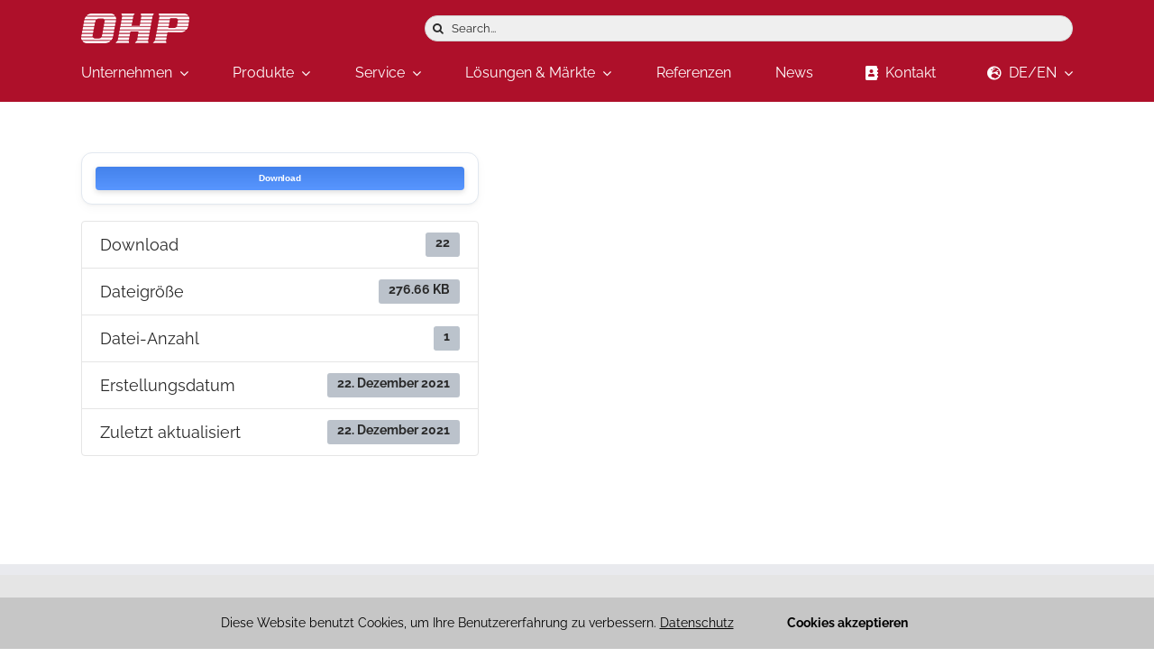

--- FILE ---
content_type: text/html; charset=UTF-8
request_url: https://www.ohp.de/download/datenblatt-adu305/
body_size: 41562
content:
<!DOCTYPE html>
<html class="avada-html-layout-wide avada-html-header-position-top" lang="de" prefix="og: http://ogp.me/ns# fb: http://ogp.me/ns/fb#">
<head>
	<meta http-equiv="X-UA-Compatible" content="IE=edge" />
	<meta http-equiv="Content-Type" content="text/html; charset=utf-8"/>
	<meta name="viewport" content="width=device-width, initial-scale=1" />
	<meta name='robots' content='index, follow, max-image-preview:large, max-snippet:-1, max-video-preview:-1' />
	<style>img:is([sizes="auto" i], [sizes^="auto," i]) { contain-intrinsic-size: 3000px 1500px }</style>
	
	<!-- This site is optimized with the Yoast SEO plugin v26.7 - https://yoast.com/wordpress/plugins/seo/ -->
	<title>Datenblatt ADU305 - OHP Automation Systems GmbH</title>
	<link rel="canonical" href="https://www.ohp.de/download/datenblatt-adu305/" />
	<meta property="og:locale" content="de_DE" />
	<meta property="og:type" content="article" />
	<meta property="og:title" content="Datenblatt ADU305 - OHP Automation Systems GmbH" />
	<meta property="og:url" content="https://www.ohp.de/download/datenblatt-adu305/" />
	<meta property="og:site_name" content="OHP Automation Systems GmbH" />
	<meta name="twitter:card" content="summary_large_image" />
	<script type="application/ld+json" class="yoast-schema-graph">{"@context":"https://schema.org","@graph":[{"@type":"WebPage","@id":"https://www.ohp.de/download/datenblatt-adu305/","url":"https://www.ohp.de/download/datenblatt-adu305/","name":"Datenblatt ADU305 - OHP Automation Systems GmbH","isPartOf":{"@id":"https://www.ohp.de/#website"},"datePublished":"2021-12-22T12:29:09+00:00","breadcrumb":{"@id":"https://www.ohp.de/download/datenblatt-adu305/#breadcrumb"},"inLanguage":"de","potentialAction":[{"@type":"ReadAction","target":["https://www.ohp.de/download/datenblatt-adu305/"]}]},{"@type":"BreadcrumbList","@id":"https://www.ohp.de/download/datenblatt-adu305/#breadcrumb","itemListElement":[{"@type":"ListItem","position":1,"name":"Startseite","item":"https://www.ohp.de/"},{"@type":"ListItem","position":2,"name":"Datenblatt ADU305"}]},{"@type":"WebSite","@id":"https://www.ohp.de/#website","url":"https://www.ohp.de/","name":"OHP Automation Systems GmbH","description":"Prozessleittechnik für integrierte Betriebsführung","publisher":{"@id":"https://www.ohp.de/#organization"},"potentialAction":[{"@type":"SearchAction","target":{"@type":"EntryPoint","urlTemplate":"https://www.ohp.de/?s={search_term_string}"},"query-input":{"@type":"PropertyValueSpecification","valueRequired":true,"valueName":"search_term_string"}}],"inLanguage":"de"},{"@type":"Organization","@id":"https://www.ohp.de/#organization","name":"OHP Automation Systems GmbH","url":"https://www.ohp.de/","logo":{"@type":"ImageObject","inLanguage":"de","@id":"https://www.ohp.de/#/schema/logo/image/","url":"https://www.ohp.de/wp-content/uploads/2019/04/Logo_120.png","contentUrl":"https://www.ohp.de/wp-content/uploads/2019/04/Logo_120.png","width":121,"height":34,"caption":"OHP Automation Systems GmbH"},"image":{"@id":"https://www.ohp.de/#/schema/logo/image/"},"sameAs":["https://www.linkedin.com/company/ohp-group"]}]}</script>
	<!-- / Yoast SEO plugin. -->


<link rel='dns-prefetch' href='//www.ohp.de' />
<link rel='dns-prefetch' href='//www.googletagmanager.com' />
<link rel="alternate" type="application/rss+xml" title="OHP Automation Systems GmbH &raquo; Feed" href="https://www.ohp.de/feed/" />
<link rel="alternate" type="application/rss+xml" title="OHP Automation Systems GmbH &raquo; Kommentar-Feed" href="https://www.ohp.de/comments/feed/" />
					<link rel="shortcut icon" href="https://www.ohp.de/wp-content/uploads/2020/01/Favicon_L.png" type="image/x-icon" />
		
					<!-- For iPhone -->
			<link rel="apple-touch-icon" href="https://www.ohp.de/wp-content/uploads/2020/01/Favicon_L.png">
		
					<!-- For iPhone Retina display -->
			<link rel="apple-touch-icon" sizes="180x180" href="https://www.ohp.de/wp-content/uploads/2020/01/Favicon_L.png">
		
					<!-- For iPad -->
			<link rel="apple-touch-icon" sizes="152x152" href="https://www.ohp.de/wp-content/uploads/2020/01/Favicon_L.png">
		
					<!-- For iPad Retina display -->
			<link rel="apple-touch-icon" sizes="167x167" href="https://www.ohp.de/wp-content/uploads/2020/01/Favicon_L.png">
		
		
		<meta property="og:title" content="Datenblatt ADU305"/>
		<meta property="og:type" content="article"/>
		<meta property="og:url" content="https://www.ohp.de/download/datenblatt-adu305/"/>
		<meta property="og:site_name" content="OHP Automation Systems GmbH"/>
		<meta property="og:description" content=""/>

									<meta property="og:image" content="https://www.ohp.de/wp-content/uploads/2018/01/logo-weiss.png"/>
							<style id='classic-theme-styles-inline-css' type='text/css'>
/*! This file is auto-generated */
.wp-block-button__link{color:#fff;background-color:#32373c;border-radius:9999px;box-shadow:none;text-decoration:none;padding:calc(.667em + 2px) calc(1.333em + 2px);font-size:1.125em}.wp-block-file__button{background:#32373c;color:#fff;text-decoration:none}
</style>
<style id='global-styles-inline-css' type='text/css'>
:root{--wp--preset--aspect-ratio--square: 1;--wp--preset--aspect-ratio--4-3: 4/3;--wp--preset--aspect-ratio--3-4: 3/4;--wp--preset--aspect-ratio--3-2: 3/2;--wp--preset--aspect-ratio--2-3: 2/3;--wp--preset--aspect-ratio--16-9: 16/9;--wp--preset--aspect-ratio--9-16: 9/16;--wp--preset--color--black: #000000;--wp--preset--color--cyan-bluish-gray: #abb8c3;--wp--preset--color--white: #ffffff;--wp--preset--color--pale-pink: #f78da7;--wp--preset--color--vivid-red: #cf2e2e;--wp--preset--color--luminous-vivid-orange: #ff6900;--wp--preset--color--luminous-vivid-amber: #fcb900;--wp--preset--color--light-green-cyan: #7bdcb5;--wp--preset--color--vivid-green-cyan: #00d084;--wp--preset--color--pale-cyan-blue: #8ed1fc;--wp--preset--color--vivid-cyan-blue: #0693e3;--wp--preset--color--vivid-purple: #9b51e0;--wp--preset--gradient--vivid-cyan-blue-to-vivid-purple: linear-gradient(135deg,rgba(6,147,227,1) 0%,rgb(155,81,224) 100%);--wp--preset--gradient--light-green-cyan-to-vivid-green-cyan: linear-gradient(135deg,rgb(122,220,180) 0%,rgb(0,208,130) 100%);--wp--preset--gradient--luminous-vivid-amber-to-luminous-vivid-orange: linear-gradient(135deg,rgba(252,185,0,1) 0%,rgba(255,105,0,1) 100%);--wp--preset--gradient--luminous-vivid-orange-to-vivid-red: linear-gradient(135deg,rgba(255,105,0,1) 0%,rgb(207,46,46) 100%);--wp--preset--gradient--very-light-gray-to-cyan-bluish-gray: linear-gradient(135deg,rgb(238,238,238) 0%,rgb(169,184,195) 100%);--wp--preset--gradient--cool-to-warm-spectrum: linear-gradient(135deg,rgb(74,234,220) 0%,rgb(151,120,209) 20%,rgb(207,42,186) 40%,rgb(238,44,130) 60%,rgb(251,105,98) 80%,rgb(254,248,76) 100%);--wp--preset--gradient--blush-light-purple: linear-gradient(135deg,rgb(255,206,236) 0%,rgb(152,150,240) 100%);--wp--preset--gradient--blush-bordeaux: linear-gradient(135deg,rgb(254,205,165) 0%,rgb(254,45,45) 50%,rgb(107,0,62) 100%);--wp--preset--gradient--luminous-dusk: linear-gradient(135deg,rgb(255,203,112) 0%,rgb(199,81,192) 50%,rgb(65,88,208) 100%);--wp--preset--gradient--pale-ocean: linear-gradient(135deg,rgb(255,245,203) 0%,rgb(182,227,212) 50%,rgb(51,167,181) 100%);--wp--preset--gradient--electric-grass: linear-gradient(135deg,rgb(202,248,128) 0%,rgb(113,206,126) 100%);--wp--preset--gradient--midnight: linear-gradient(135deg,rgb(2,3,129) 0%,rgb(40,116,252) 100%);--wp--preset--font-size--small: 13.5px;--wp--preset--font-size--medium: 20px;--wp--preset--font-size--large: 27px;--wp--preset--font-size--x-large: 42px;--wp--preset--font-size--normal: 18px;--wp--preset--font-size--xlarge: 36px;--wp--preset--font-size--huge: 54px;--wp--preset--spacing--20: 0.44rem;--wp--preset--spacing--30: 0.67rem;--wp--preset--spacing--40: 1rem;--wp--preset--spacing--50: 1.5rem;--wp--preset--spacing--60: 2.25rem;--wp--preset--spacing--70: 3.38rem;--wp--preset--spacing--80: 5.06rem;--wp--preset--shadow--natural: 6px 6px 9px rgba(0, 0, 0, 0.2);--wp--preset--shadow--deep: 12px 12px 50px rgba(0, 0, 0, 0.4);--wp--preset--shadow--sharp: 6px 6px 0px rgba(0, 0, 0, 0.2);--wp--preset--shadow--outlined: 6px 6px 0px -3px rgba(255, 255, 255, 1), 6px 6px rgba(0, 0, 0, 1);--wp--preset--shadow--crisp: 6px 6px 0px rgba(0, 0, 0, 1);}:where(.is-layout-flex){gap: 0.5em;}:where(.is-layout-grid){gap: 0.5em;}body .is-layout-flex{display: flex;}.is-layout-flex{flex-wrap: wrap;align-items: center;}.is-layout-flex > :is(*, div){margin: 0;}body .is-layout-grid{display: grid;}.is-layout-grid > :is(*, div){margin: 0;}:where(.wp-block-columns.is-layout-flex){gap: 2em;}:where(.wp-block-columns.is-layout-grid){gap: 2em;}:where(.wp-block-post-template.is-layout-flex){gap: 1.25em;}:where(.wp-block-post-template.is-layout-grid){gap: 1.25em;}.has-black-color{color: var(--wp--preset--color--black) !important;}.has-cyan-bluish-gray-color{color: var(--wp--preset--color--cyan-bluish-gray) !important;}.has-white-color{color: var(--wp--preset--color--white) !important;}.has-pale-pink-color{color: var(--wp--preset--color--pale-pink) !important;}.has-vivid-red-color{color: var(--wp--preset--color--vivid-red) !important;}.has-luminous-vivid-orange-color{color: var(--wp--preset--color--luminous-vivid-orange) !important;}.has-luminous-vivid-amber-color{color: var(--wp--preset--color--luminous-vivid-amber) !important;}.has-light-green-cyan-color{color: var(--wp--preset--color--light-green-cyan) !important;}.has-vivid-green-cyan-color{color: var(--wp--preset--color--vivid-green-cyan) !important;}.has-pale-cyan-blue-color{color: var(--wp--preset--color--pale-cyan-blue) !important;}.has-vivid-cyan-blue-color{color: var(--wp--preset--color--vivid-cyan-blue) !important;}.has-vivid-purple-color{color: var(--wp--preset--color--vivid-purple) !important;}.has-black-background-color{background-color: var(--wp--preset--color--black) !important;}.has-cyan-bluish-gray-background-color{background-color: var(--wp--preset--color--cyan-bluish-gray) !important;}.has-white-background-color{background-color: var(--wp--preset--color--white) !important;}.has-pale-pink-background-color{background-color: var(--wp--preset--color--pale-pink) !important;}.has-vivid-red-background-color{background-color: var(--wp--preset--color--vivid-red) !important;}.has-luminous-vivid-orange-background-color{background-color: var(--wp--preset--color--luminous-vivid-orange) !important;}.has-luminous-vivid-amber-background-color{background-color: var(--wp--preset--color--luminous-vivid-amber) !important;}.has-light-green-cyan-background-color{background-color: var(--wp--preset--color--light-green-cyan) !important;}.has-vivid-green-cyan-background-color{background-color: var(--wp--preset--color--vivid-green-cyan) !important;}.has-pale-cyan-blue-background-color{background-color: var(--wp--preset--color--pale-cyan-blue) !important;}.has-vivid-cyan-blue-background-color{background-color: var(--wp--preset--color--vivid-cyan-blue) !important;}.has-vivid-purple-background-color{background-color: var(--wp--preset--color--vivid-purple) !important;}.has-black-border-color{border-color: var(--wp--preset--color--black) !important;}.has-cyan-bluish-gray-border-color{border-color: var(--wp--preset--color--cyan-bluish-gray) !important;}.has-white-border-color{border-color: var(--wp--preset--color--white) !important;}.has-pale-pink-border-color{border-color: var(--wp--preset--color--pale-pink) !important;}.has-vivid-red-border-color{border-color: var(--wp--preset--color--vivid-red) !important;}.has-luminous-vivid-orange-border-color{border-color: var(--wp--preset--color--luminous-vivid-orange) !important;}.has-luminous-vivid-amber-border-color{border-color: var(--wp--preset--color--luminous-vivid-amber) !important;}.has-light-green-cyan-border-color{border-color: var(--wp--preset--color--light-green-cyan) !important;}.has-vivid-green-cyan-border-color{border-color: var(--wp--preset--color--vivid-green-cyan) !important;}.has-pale-cyan-blue-border-color{border-color: var(--wp--preset--color--pale-cyan-blue) !important;}.has-vivid-cyan-blue-border-color{border-color: var(--wp--preset--color--vivid-cyan-blue) !important;}.has-vivid-purple-border-color{border-color: var(--wp--preset--color--vivid-purple) !important;}.has-vivid-cyan-blue-to-vivid-purple-gradient-background{background: var(--wp--preset--gradient--vivid-cyan-blue-to-vivid-purple) !important;}.has-light-green-cyan-to-vivid-green-cyan-gradient-background{background: var(--wp--preset--gradient--light-green-cyan-to-vivid-green-cyan) !important;}.has-luminous-vivid-amber-to-luminous-vivid-orange-gradient-background{background: var(--wp--preset--gradient--luminous-vivid-amber-to-luminous-vivid-orange) !important;}.has-luminous-vivid-orange-to-vivid-red-gradient-background{background: var(--wp--preset--gradient--luminous-vivid-orange-to-vivid-red) !important;}.has-very-light-gray-to-cyan-bluish-gray-gradient-background{background: var(--wp--preset--gradient--very-light-gray-to-cyan-bluish-gray) !important;}.has-cool-to-warm-spectrum-gradient-background{background: var(--wp--preset--gradient--cool-to-warm-spectrum) !important;}.has-blush-light-purple-gradient-background{background: var(--wp--preset--gradient--blush-light-purple) !important;}.has-blush-bordeaux-gradient-background{background: var(--wp--preset--gradient--blush-bordeaux) !important;}.has-luminous-dusk-gradient-background{background: var(--wp--preset--gradient--luminous-dusk) !important;}.has-pale-ocean-gradient-background{background: var(--wp--preset--gradient--pale-ocean) !important;}.has-electric-grass-gradient-background{background: var(--wp--preset--gradient--electric-grass) !important;}.has-midnight-gradient-background{background: var(--wp--preset--gradient--midnight) !important;}.has-small-font-size{font-size: var(--wp--preset--font-size--small) !important;}.has-medium-font-size{font-size: var(--wp--preset--font-size--medium) !important;}.has-large-font-size{font-size: var(--wp--preset--font-size--large) !important;}.has-x-large-font-size{font-size: var(--wp--preset--font-size--x-large) !important;}
:where(.wp-block-post-template.is-layout-flex){gap: 1.25em;}:where(.wp-block-post-template.is-layout-grid){gap: 1.25em;}
:where(.wp-block-columns.is-layout-flex){gap: 2em;}:where(.wp-block-columns.is-layout-grid){gap: 2em;}
:root :where(.wp-block-pullquote){font-size: 1.5em;line-height: 1.6;}
</style>
<link rel='stylesheet' id='wpdm-fonticon-css' href='https://www.ohp.de/wp-content/plugins/download-manager/assets/wpdm-iconfont/css/wpdm-icons.css?ver=97ab3de30131ae7f20dc7ced18519c58' type='text/css' media='all' />
<link rel='stylesheet' id='wpdm-front-css' href='https://www.ohp.de/wp-content/plugins/download-manager/assets/css/front.min.css?ver=3.3.46' type='text/css' media='all' />
<link rel='stylesheet' id='wpdm-front-dark-css' href='https://www.ohp.de/wp-content/plugins/download-manager/assets/css/front-dark.min.css?ver=3.3.46' type='text/css' media='all' />
<link rel='stylesheet' id='rs-plugin-settings-css' href='https://www.ohp.de/wp-content/plugins/revslider/public/assets/css/rs6.css?ver=6.4.6' type='text/css' media='all' />
<style id='rs-plugin-settings-inline-css' type='text/css'>
#rs-demo-id {}
</style>
<link rel='stylesheet' id='woof-css' href='https://www.ohp.de/wp-content/plugins/woocommerce-products-filter/css/front.css?ver=1.3.7.4' type='text/css' media='all' />
<style id='woof-inline-css' type='text/css'>

.woof_products_top_panel li span, .woof_products_top_panel2 li span{background: url(https://www.ohp.de/wp-content/plugins/woocommerce-products-filter/img/delete.png);background-size: 14px 14px;background-repeat: no-repeat;background-position: right;}
.woof_childs_list_opener span.woof_is_closed{
                        background: url(https://www.ohp.de/wp-content/uploads/2021/12/angle_down-e1641482427983.png);
                    }
.woof_childs_list_opener span.woof_is_opened{
                        background: url(https://www.ohp.de/wp-content/uploads/2021/12/angle_up-e1641482563261.png);
                    }
.woof_edit_view{
                    display: none;
                }
.woof_checkbox_label {
    font-size: 12px;
}
</style>
<link rel='stylesheet' id='plainoverlay-css' href='https://www.ohp.de/wp-content/plugins/woocommerce-products-filter/css/plainoverlay.css?ver=1.3.7.4' type='text/css' media='all' />
<link rel='stylesheet' id='woof_by_author_html_items-css' href='https://www.ohp.de/wp-content/plugins/woocommerce-products-filter/ext/by_author/css/by_author.css?ver=1.3.7.4' type='text/css' media='all' />
<link rel='stylesheet' id='woof_by_instock_html_items-css' href='https://www.ohp.de/wp-content/plugins/woocommerce-products-filter/ext/by_instock/css/by_instock.css?ver=1.3.7.4' type='text/css' media='all' />
<link rel='stylesheet' id='woof_by_onsales_html_items-css' href='https://www.ohp.de/wp-content/plugins/woocommerce-products-filter/ext/by_onsales/css/by_onsales.css?ver=1.3.7.4' type='text/css' media='all' />
<link rel='stylesheet' id='woof_by_text_html_items-css' href='https://www.ohp.de/wp-content/plugins/woocommerce-products-filter/ext/by_text/assets/css/front.css?ver=1.3.7.4' type='text/css' media='all' />
<link rel='stylesheet' id='woof_label_html_items-css' href='https://www.ohp.de/wp-content/plugins/woocommerce-products-filter/ext/label/css/html_types/label.css?ver=1.3.7.4' type='text/css' media='all' />
<link rel='stylesheet' id='woof_select_radio_check_html_items-css' href='https://www.ohp.de/wp-content/plugins/woocommerce-products-filter/ext/select_radio_check/css/html_types/select_radio_check.css?ver=1.3.7.4' type='text/css' media='all' />
<link rel='stylesheet' id='woof_sd_html_items_checkbox-css' href='https://www.ohp.de/wp-content/plugins/woocommerce-products-filter/ext/smart_designer/css/elements/checkbox.css?ver=1.3.7.4' type='text/css' media='all' />
<link rel='stylesheet' id='woof_sd_html_items_radio-css' href='https://www.ohp.de/wp-content/plugins/woocommerce-products-filter/ext/smart_designer/css/elements/radio.css?ver=1.3.7.4' type='text/css' media='all' />
<link rel='stylesheet' id='woof_sd_html_items_switcher-css' href='https://www.ohp.de/wp-content/plugins/woocommerce-products-filter/ext/smart_designer/css/elements/switcher.css?ver=1.3.7.4' type='text/css' media='all' />
<link rel='stylesheet' id='woof_sd_html_items_color-css' href='https://www.ohp.de/wp-content/plugins/woocommerce-products-filter/ext/smart_designer/css/elements/color.css?ver=1.3.7.4' type='text/css' media='all' />
<link rel='stylesheet' id='woof_sd_html_items_tooltip-css' href='https://www.ohp.de/wp-content/plugins/woocommerce-products-filter/ext/smart_designer/css/tooltip.css?ver=1.3.7.4' type='text/css' media='all' />
<link rel='stylesheet' id='woof_sd_html_items_front-css' href='https://www.ohp.de/wp-content/plugins/woocommerce-products-filter/ext/smart_designer/css/front.css?ver=1.3.7.4' type='text/css' media='all' />
<link rel='stylesheet' id='woof-switcher23-css' href='https://www.ohp.de/wp-content/plugins/woocommerce-products-filter/css/switcher.css?ver=1.3.7.4' type='text/css' media='all' />
<link rel='stylesheet' id='select2-css' href='https://www.ohp.de/wp-content/plugins/woocommerce/assets/css/select2.css?ver=10.4.3' type='text/css' media='all' />
<style id='woocommerce-inline-inline-css' type='text/css'>
.woocommerce form .form-row .required { visibility: visible; }
</style>
<!--[if IE]>
<link rel='stylesheet' id='avada-IE-css' href='https://www.ohp.de/wp-content/themes/Avada/assets/css/dynamic/ie.min.css?ver=7.3' type='text/css' media='all' />
<style id='avada-IE-inline-css' type='text/css'>
.avada-select-parent .select-arrow{background-color:#ffffff}
.select-arrow{background-color:#ffffff}
</style>
<![endif]-->
<link rel='stylesheet' id='fusion-dynamic-css-css' href='https://www.ohp.de/wp-content/uploads/fusion-styles/1838e317c6d2568b4116bd87268f2dcb.min.css?ver=3.3' type='text/css' media='all' />
<link rel='stylesheet' id='cf7cf-style-css' href='https://www.ohp.de/wp-content/plugins/cf7-conditional-fields/style.css?ver=2.6.6' type='text/css' media='all' />
<script type="text/template" id="tmpl-variation-template">
	<div class="woocommerce-variation-description">{{{ data.variation.variation_description }}}</div>
	<div class="woocommerce-variation-price">{{{ data.variation.price_html }}}</div>
	<div class="woocommerce-variation-availability">{{{ data.variation.availability_html }}}</div>
</script>
<script type="text/template" id="tmpl-unavailable-variation-template">
	<p role="alert">Dieses Produkt ist leider nicht verfügbar. Bitte wähle eine andere Kombination.</p>
</script>
<script type="text/javascript" id="woof-husky-js-extra">
/* <![CDATA[ */
var woof_husky_txt = {"ajax_url":"https:\/\/www.ohp.de\/wp-admin\/admin-ajax.php","plugin_uri":"https:\/\/www.ohp.de\/wp-content\/plugins\/woocommerce-products-filter\/ext\/by_text\/","loader":"https:\/\/www.ohp.de\/wp-content\/plugins\/woocommerce-products-filter\/ext\/by_text\/assets\/img\/ajax-loader.gif","not_found":"Nothing found!","prev":"Prev","next":"Next","site_link":"https:\/\/www.ohp.de","default_data":{"placeholder":"","behavior":"title","search_by_full_word":0,"autocomplete":1,"how_to_open_links":0,"taxonomy_compatibility":0,"sku_compatibility":0,"custom_fields":"","search_desc_variant":0,"view_text_length":10,"min_symbols":3,"max_posts":10,"image":"","notes_for_customer":"","template":"default","max_open_height":300,"page":0}};
/* ]]> */
</script>
<script type="text/javascript" src="https://www.ohp.de/wp-content/plugins/woocommerce-products-filter/ext/by_text/assets/js/husky.js?ver=1.3.7.4" id="woof-husky-js"></script>
<script type="text/javascript" src="https://www.ohp.de/wp-includes/js/jquery/jquery.min.js?ver=3.7.1" id="jquery-core-js"></script>
<script type="text/javascript" src="https://www.ohp.de/wp-includes/js/jquery/jquery-migrate.min.js?ver=3.4.1" id="jquery-migrate-js"></script>
<script type="text/javascript" src="https://www.ohp.de/wp-content/plugins/download-manager/assets/js/wpdm.min.js?ver=97ab3de30131ae7f20dc7ced18519c58" id="wpdm-frontend-js-js"></script>
<script type="text/javascript" id="wpdm-frontjs-js-extra">
/* <![CDATA[ */
var wpdm_url = {"home":"https:\/\/www.ohp.de\/","site":"https:\/\/www.ohp.de\/","ajax":"https:\/\/www.ohp.de\/wp-admin\/admin-ajax.php"};
var wpdm_js = {"spinner":"<i class=\"wpdm-icon wpdm-sun wpdm-spin\"><\/i>","client_id":"42ca8fdcea06c2824803433812712a3d"};
var wpdm_strings = {"pass_var":"Password Verified!","pass_var_q":"Bitte klicke auf den folgenden Button, um den Download zu starten.","start_dl":"Download starten"};
/* ]]> */
</script>
<script type="text/javascript" src="https://www.ohp.de/wp-content/plugins/download-manager/assets/js/front.min.js?ver=3.3.46" id="wpdm-frontjs-js"></script>
<script type="text/javascript" src="https://www.ohp.de/wp-content/plugins/revslider/public/assets/js/rbtools.min.js?ver=6.4.4" id="tp-tools-js"></script>
<script type="text/javascript" src="https://www.ohp.de/wp-content/plugins/revslider/public/assets/js/rs6.min.js?ver=6.4.6" id="revmin-js"></script>
<script type="text/javascript" src="https://www.ohp.de/wp-content/plugins/woocommerce/assets/js/jquery-blockui/jquery.blockUI.min.js?ver=2.7.0-wc.10.4.3" id="wc-jquery-blockui-js" defer="defer" data-wp-strategy="defer"></script>
<script type="text/javascript" id="wc-add-to-cart-js-extra">
/* <![CDATA[ */
var wc_add_to_cart_params = {"ajax_url":"\/wp-admin\/admin-ajax.php","wc_ajax_url":"\/?wc-ajax=%%endpoint%%","i18n_view_cart":"Warenkorb anzeigen","cart_url":"https:\/\/www.ohp.de","is_cart":"","cart_redirect_after_add":"no"};
/* ]]> */
</script>
<script type="text/javascript" src="https://www.ohp.de/wp-content/plugins/woocommerce/assets/js/frontend/add-to-cart.min.js?ver=10.4.3" id="wc-add-to-cart-js" defer="defer" data-wp-strategy="defer"></script>
<script type="text/javascript" src="https://www.ohp.de/wp-content/plugins/woocommerce/assets/js/js-cookie/js.cookie.min.js?ver=2.1.4-wc.10.4.3" id="wc-js-cookie-js" defer="defer" data-wp-strategy="defer"></script>
<script type="text/javascript" id="woocommerce-js-extra">
/* <![CDATA[ */
var woocommerce_params = {"ajax_url":"\/wp-admin\/admin-ajax.php","wc_ajax_url":"\/?wc-ajax=%%endpoint%%","i18n_password_show":"Passwort anzeigen","i18n_password_hide":"Passwort ausblenden"};
/* ]]> */
</script>
<script type="text/javascript" src="https://www.ohp.de/wp-content/plugins/woocommerce/assets/js/frontend/woocommerce.min.js?ver=10.4.3" id="woocommerce-js" defer="defer" data-wp-strategy="defer"></script>
<script type="text/javascript" src="https://www.ohp.de/wp-includes/js/underscore.min.js?ver=1.13.7" id="underscore-js"></script>
<script type="text/javascript" id="wp-util-js-extra">
/* <![CDATA[ */
var _wpUtilSettings = {"ajax":{"url":"\/wp-admin\/admin-ajax.php"}};
/* ]]> */
</script>
<script type="text/javascript" src="https://www.ohp.de/wp-includes/js/wp-util.min.js?ver=97ab3de30131ae7f20dc7ced18519c58" id="wp-util-js"></script>
<script type="text/javascript" id="wc-add-to-cart-variation-js-extra">
/* <![CDATA[ */
var wc_add_to_cart_variation_params = {"wc_ajax_url":"\/?wc-ajax=%%endpoint%%","i18n_no_matching_variations_text":"Es entsprechen leider keine Produkte deiner Auswahl. Bitte w\u00e4hle eine andere Kombination.","i18n_make_a_selection_text":"Bitte w\u00e4hle die Produktoptionen, bevor du den Artikel in den Warenkorb legst.","i18n_unavailable_text":"Dieses Produkt ist leider nicht verf\u00fcgbar. Bitte w\u00e4hle eine andere Kombination.","i18n_reset_alert_text":"Deine Auswahl wurde zur\u00fcckgesetzt. Bitte w\u00e4hle Produktoptionen aus, bevor du den Artikel in den Warenkorb legst."};
/* ]]> */
</script>
<script type="text/javascript" src="https://www.ohp.de/wp-content/plugins/woocommerce/assets/js/frontend/add-to-cart-variation.min.js?ver=10.4.3" id="wc-add-to-cart-variation-js" defer="defer" data-wp-strategy="defer"></script>

<!-- Google Tag (gtac.js) durch Site-Kit hinzugefügt -->
<!-- Von Site Kit hinzugefügtes Google-Analytics-Snippet -->
<script type="text/javascript" src="https://www.googletagmanager.com/gtag/js?id=G-Y383RBDHHK" id="google_gtagjs-js" async></script>
<script type="text/javascript" id="google_gtagjs-js-after">
/* <![CDATA[ */
window.dataLayer = window.dataLayer || [];function gtag(){dataLayer.push(arguments);}
gtag("set","linker",{"domains":["www.ohp.de"]});
gtag("js", new Date());
gtag("set", "developer_id.dZTNiMT", true);
gtag("config", "G-Y383RBDHHK");
/* ]]> */
</script>
<link rel="https://api.w.org/" href="https://www.ohp.de/wp-json/" /><link rel="EditURI" type="application/rsd+xml" title="RSD" href="https://www.ohp.de/xmlrpc.php?rsd" />

<link rel='shortlink' href='https://www.ohp.de/?p=4543' />
<link rel="alternate" title="oEmbed (JSON)" type="application/json+oembed" href="https://www.ohp.de/wp-json/oembed/1.0/embed?url=https%3A%2F%2Fwww.ohp.de%2Fdownload%2Fdatenblatt-adu305%2F" />
<link rel="alternate" title="oEmbed (XML)" type="text/xml+oembed" href="https://www.ohp.de/wp-json/oembed/1.0/embed?url=https%3A%2F%2Fwww.ohp.de%2Fdownload%2Fdatenblatt-adu305%2F&#038;format=xml" />
<meta name="generator" content="Site Kit by Google 1.170.0" /><link rel="preload" href="https://www.ohp.de/wp-content/themes/Avada/includes/lib/assets/fonts/icomoon/icomoon.woff" as="font" type="font/woff2" crossorigin><link rel="preload" href="//www.ohp.de/wp-content/themes/Avada/includes/lib/assets/fonts/fontawesome/webfonts/fa-brands-400.woff2" as="font" type="font/woff2" crossorigin><link rel="preload" href="//www.ohp.de/wp-content/themes/Avada/includes/lib/assets/fonts/fontawesome/webfonts/fa-regular-400.woff2" as="font" type="font/woff2" crossorigin><link rel="preload" href="//www.ohp.de/wp-content/themes/Avada/includes/lib/assets/fonts/fontawesome/webfonts/fa-solid-900.woff2" as="font" type="font/woff2" crossorigin><style type="text/css" id="css-fb-visibility">@media screen and (max-width: 640px){body:not(.fusion-builder-ui-wireframe) .fusion-no-small-visibility{display:none !important;}body:not(.fusion-builder-ui-wireframe) .sm-text-align-center{text-align:center !important;}body:not(.fusion-builder-ui-wireframe) .sm-text-align-left{text-align:left !important;}body:not(.fusion-builder-ui-wireframe) .sm-text-align-right{text-align:right !important;}body:not(.fusion-builder-ui-wireframe) .sm-mx-auto{margin-left:auto !important;margin-right:auto !important;}body:not(.fusion-builder-ui-wireframe) .sm-ml-auto{margin-left:auto !important;}body:not(.fusion-builder-ui-wireframe) .sm-mr-auto{margin-right:auto !important;}body:not(.fusion-builder-ui-wireframe) .fusion-absolute-position-small{position:absolute;top:auto;width:100%;}}@media screen and (min-width: 641px) and (max-width: 1024px){body:not(.fusion-builder-ui-wireframe) .fusion-no-medium-visibility{display:none !important;}body:not(.fusion-builder-ui-wireframe) .md-text-align-center{text-align:center !important;}body:not(.fusion-builder-ui-wireframe) .md-text-align-left{text-align:left !important;}body:not(.fusion-builder-ui-wireframe) .md-text-align-right{text-align:right !important;}body:not(.fusion-builder-ui-wireframe) .md-mx-auto{margin-left:auto !important;margin-right:auto !important;}body:not(.fusion-builder-ui-wireframe) .md-ml-auto{margin-left:auto !important;}body:not(.fusion-builder-ui-wireframe) .md-mr-auto{margin-right:auto !important;}body:not(.fusion-builder-ui-wireframe) .fusion-absolute-position-medium{position:absolute;top:auto;width:100%;}}@media screen and (min-width: 1025px){body:not(.fusion-builder-ui-wireframe) .fusion-no-large-visibility{display:none !important;}body:not(.fusion-builder-ui-wireframe) .lg-text-align-center{text-align:center !important;}body:not(.fusion-builder-ui-wireframe) .lg-text-align-left{text-align:left !important;}body:not(.fusion-builder-ui-wireframe) .lg-text-align-right{text-align:right !important;}body:not(.fusion-builder-ui-wireframe) .lg-mx-auto{margin-left:auto !important;margin-right:auto !important;}body:not(.fusion-builder-ui-wireframe) .lg-ml-auto{margin-left:auto !important;}body:not(.fusion-builder-ui-wireframe) .lg-mr-auto{margin-right:auto !important;}body:not(.fusion-builder-ui-wireframe) .fusion-absolute-position-large{position:absolute;top:auto;width:100%;}}</style>	<noscript><style>.woocommerce-product-gallery{ opacity: 1 !important; }</style></noscript>
	<meta name="generator" content="Powered by Slider Revolution 6.4.6 - responsive, Mobile-Friendly Slider Plugin for WordPress with comfortable drag and drop interface." />
<script type="text/javascript">function setREVStartSize(e){
			//window.requestAnimationFrame(function() {				 
				window.RSIW = window.RSIW===undefined ? window.innerWidth : window.RSIW;	
				window.RSIH = window.RSIH===undefined ? window.innerHeight : window.RSIH;	
				try {								
					var pw = document.getElementById(e.c).parentNode.offsetWidth,
						newh;
					pw = pw===0 || isNaN(pw) ? window.RSIW : pw;
					e.tabw = e.tabw===undefined ? 0 : parseInt(e.tabw);
					e.thumbw = e.thumbw===undefined ? 0 : parseInt(e.thumbw);
					e.tabh = e.tabh===undefined ? 0 : parseInt(e.tabh);
					e.thumbh = e.thumbh===undefined ? 0 : parseInt(e.thumbh);
					e.tabhide = e.tabhide===undefined ? 0 : parseInt(e.tabhide);
					e.thumbhide = e.thumbhide===undefined ? 0 : parseInt(e.thumbhide);
					e.mh = e.mh===undefined || e.mh=="" || e.mh==="auto" ? 0 : parseInt(e.mh,0);		
					if(e.layout==="fullscreen" || e.l==="fullscreen") 						
						newh = Math.max(e.mh,window.RSIH);					
					else{					
						e.gw = Array.isArray(e.gw) ? e.gw : [e.gw];
						for (var i in e.rl) if (e.gw[i]===undefined || e.gw[i]===0) e.gw[i] = e.gw[i-1];					
						e.gh = e.el===undefined || e.el==="" || (Array.isArray(e.el) && e.el.length==0)? e.gh : e.el;
						e.gh = Array.isArray(e.gh) ? e.gh : [e.gh];
						for (var i in e.rl) if (e.gh[i]===undefined || e.gh[i]===0) e.gh[i] = e.gh[i-1];
											
						var nl = new Array(e.rl.length),
							ix = 0,						
							sl;					
						e.tabw = e.tabhide>=pw ? 0 : e.tabw;
						e.thumbw = e.thumbhide>=pw ? 0 : e.thumbw;
						e.tabh = e.tabhide>=pw ? 0 : e.tabh;
						e.thumbh = e.thumbhide>=pw ? 0 : e.thumbh;					
						for (var i in e.rl) nl[i] = e.rl[i]<window.RSIW ? 0 : e.rl[i];
						sl = nl[0];									
						for (var i in nl) if (sl>nl[i] && nl[i]>0) { sl = nl[i]; ix=i;}															
						var m = pw>(e.gw[ix]+e.tabw+e.thumbw) ? 1 : (pw-(e.tabw+e.thumbw)) / (e.gw[ix]);					
						newh =  (e.gh[ix] * m) + (e.tabh + e.thumbh);
					}				
					if(window.rs_init_css===undefined) window.rs_init_css = document.head.appendChild(document.createElement("style"));					
					document.getElementById(e.c).height = newh+"px";
					window.rs_init_css.innerHTML += "#"+e.c+"_wrapper { height: "+newh+"px }";				
				} catch(e){
					console.log("Failure at Presize of Slider:" + e)
				}					   
			//});
		  };</script>
		<script type="text/javascript">
			var doc = document.documentElement;
			doc.setAttribute( 'data-useragent', navigator.userAgent );
		</script>
		<meta name="generator" content="WordPress Download Manager 3.3.46" />
                <style>
        /* WPDM Link Template Styles */        </style>
                <style>

            :root {
                --color-primary: #4a8eff;
                --color-primary-rgb: 74, 142, 255;
                --color-primary-hover: #4a8eff;
                --color-primary-active: #4a8eff;
                --clr-sec: #6c757d;
                --clr-sec-rgb: 108, 117, 125;
                --clr-sec-hover: #6c757d;
                --clr-sec-active: #6c757d;
                --color-secondary: #6c757d;
                --color-secondary-rgb: 108, 117, 125;
                --color-secondary-hover: #6c757d;
                --color-secondary-active: #6c757d;
                --color-success: #18ce0f;
                --color-success-rgb: 24, 206, 15;
                --color-success-hover: #18ce0f;
                --color-success-active: #18ce0f;
                --color-info: #2CA8FF;
                --color-info-rgb: 44, 168, 255;
                --color-info-hover: #2CA8FF;
                --color-info-active: #2CA8FF;
                --color-warning: #FFB236;
                --color-warning-rgb: 255, 178, 54;
                --color-warning-hover: #FFB236;
                --color-warning-active: #FFB236;
                --color-danger: #ff5062;
                --color-danger-rgb: 255, 80, 98;
                --color-danger-hover: #ff5062;
                --color-danger-active: #ff5062;
                --color-green: #30b570;
                --color-blue: #0073ff;
                --color-purple: #8557D3;
                --color-red: #ff5062;
                --color-muted: rgba(69, 89, 122, 0.6);
                --wpdm-font: "-apple-system", -apple-system, BlinkMacSystemFont, "Segoe UI", Roboto, Helvetica, Arial, sans-serif, "Apple Color Emoji", "Segoe UI Emoji", "Segoe UI Symbol";
            }

            .wpdm-download-link.btn.btn-info.btn-xs {
                border-radius: 4px;
            }


        </style>
        
	</head>

<body data-rsssl=1 class="wp-singular wpdmpro-template-default single single-wpdmpro postid-4543 wp-theme-Avada theme-Avada woocommerce-no-js fusion-image-hovers fusion-pagination-sizing fusion-button_size-large fusion-button_type-flat fusion-button_span-no avada-image-rollover-circle-yes avada-image-rollover-no fusion-body ltr fusion-sticky-header no-mobile-slidingbar no-mobile-totop avada-has-rev-slider-styles fusion-disable-outline fusion-sub-menu-fade mobile-logo-pos-left layout-wide-mode avada-has-boxed-modal-shadow-none layout-scroll-offset-full avada-has-zero-margin-offset-top fusion-top-header menu-text-align-center fusion-woo-product-design-clean fusion-woo-shop-page-columns-4 fusion-woo-related-columns-4 fusion-woo-archive-page-columns-4 fusion-woocommerce-equal-heights avada-has-woo-gallery-disabled woo-sale-badge-circle woo-outofstock-badge-top_bar mobile-menu-design-modern fusion-show-pagination-text fusion-header-layout-v4 avada-responsive avada-footer-fx-none avada-menu-highlight-style-bar fusion-search-form-clean fusion-main-menu-search-dropdown fusion-avatar-square avada-sticky-shrinkage avada-dropdown-styles avada-blog-layout-large avada-blog-archive-layout-large avada-header-shadow-no avada-menu-icon-position-right avada-has-megamenu-shadow avada-has-mainmenu-dropdown-divider avada-has-breadcrumb-mobile-hidden avada-has-titlebar-hide avada-header-border-color-full-transparent avada-has-pagination-padding avada-flyout-menu-direction-fade avada-ec-views-v1" >
		<a class="skip-link screen-reader-text" href="#content">Zum Inhalt springen</a>

	<div id="boxed-wrapper">
		<div class="fusion-sides-frame"></div>
		<div id="wrapper" class="fusion-wrapper">
			<div id="home" style="position:relative;top:-1px;"></div>
							<section class="fusion-tb-header"><div class="fusion-fullwidth fullwidth-box fusion-builder-row-1 fusion-flex-container nonhundred-percent-fullwidth non-hundred-percent-height-scrolling fusion-no-small-visibility fusion-no-medium-visibility fusion-custom-z-index" style="background-color: #ae102a;background-position: center center;background-repeat: no-repeat;border-width: 0px 0px 0px 0px;border-color:#eae9e9;border-style:solid;" ><div class="fusion-builder-row fusion-row fusion-flex-align-items-flex-start" style="max-width:1144px;margin-left: calc(-4% / 2 );margin-right: calc(-4% / 2 );"><div class="fusion-layout-column fusion_builder_column fusion-builder-column-0 fusion_builder_column_1_3 1_3 fusion-flex-column"><div class="fusion-column-wrapper fusion-flex-justify-content-flex-start fusion-content-layout-column" style="background-position:left top;background-repeat:no-repeat;-webkit-background-size:cover;-moz-background-size:cover;-o-background-size:cover;background-size:cover;padding: 0px 0px 0px 0px;"><div ><span class=" fusion-imageframe imageframe-none imageframe-1 hover-type-none"><a class="fusion-no-lightbox" href="https://www.ohp.de" target="_self" aria-label="logo-weiss"><img decoding="async" width="120" height="33" alt="OHP Automation Systems GmbH" src="data:image/svg+xml,%3Csvg%20xmlns%3D%27http%3A%2F%2Fwww.w3.org%2F2000%2Fsvg%27%20width%3D%27120%27%20height%3D%2733%27%20viewBox%3D%270%200%20120%2033%27%3E%3Crect%20width%3D%27120%27%20height%3D%2733%27%20fill-opacity%3D%220%22%2F%3E%3C%2Fsvg%3E" data-orig-src="https://www.ohp.de/wp-content/uploads/2018/01/logo-weiss.png" class="lazyload img-responsive wp-image-16"/></a></span></div></div><style type="text/css">.fusion-body .fusion-builder-column-0{width:33.333333333333% !important;margin-top : 0px;margin-bottom : 0px;}.fusion-builder-column-0 > .fusion-column-wrapper {padding-top : 0px !important;padding-right : 0px !important;margin-right : 5.76%;padding-bottom : 0px !important;padding-left : 0px !important;margin-left : 5.76%;}@media only screen and (max-width:1024px) {.fusion-body .fusion-builder-column-0{width:100% !important;order : 0;}.fusion-builder-column-0 > .fusion-column-wrapper {margin-right : 1.92%;margin-left : 1.92%;}}@media only screen and (max-width:640px) {.fusion-body .fusion-builder-column-0{width:100% !important;order : 0;}.fusion-builder-column-0 > .fusion-column-wrapper {margin-right : 1.92%;margin-left : 1.92%;}}</style></div><div class="fusion-layout-column fusion_builder_column fusion-builder-column-1 fusion_builder_column_2_3 2_3 fusion-flex-column fusion-flex-align-self-center fusion-no-small-visibility"><div class="fusion-column-wrapper fusion-flex-justify-content-flex-start fusion-content-layout-column" style="background-position:left top;background-repeat:no-repeat;-webkit-background-size:cover;-moz-background-size:cover;-o-background-size:cover;background-size:cover;padding: 0px 0px 0px 0px;"><style type="text/css">.fusion-search-element-1 .searchform .fusion-search-form-content .fusion-search-field input,.fusion-search-element-1 .searchform .fusion-search-form-content .fusion-search-button input[type=submit] {height: 29px;}.fusion-search-element-1 .searchform .fusion-search-form-content .fusion-search-button input[type=submit] {line-height: 29px;}.fusion-search-element-1.fusion-search-form-clean .searchform .fusion-search-form-content .fusion-search-field input {padding-left: 29px;}.fusion-search-element-1 .searchform .fusion-search-form-content .fusion-search-button input[type=submit] {width: 29px;}.fusion-search-element-1 .searchform .fusion-search-form-content .fusion-search-field input,.fusion-search-element-1 .searchform .fusion-search-form-content .fusion-search-field input::placeholder,.fusion-search-element-1.fusion-search-form-clean .searchform .fusion-search-form-content .fusion-search-button input[type=submit] {color: #292929;}.fusion-search-element-1 .searchform .fusion-search-form-content .fusion-search-field input:focus {border-color: #d2d2d2;}.fusion-search-element-1 .searchform .fusion-search-form-content .fusion-search-field input,.fusion-search-element-1.fusion-search-form-clean .searchform .fusion-search-form-content .fusion-search-button input[type=submit] {font-size: 13px;}.fusion-search-element-1 .searchform .fusion-search-form-content .fusion-search-field input {background-color: #efefef;border-color: #d2d2d2;}.fusion-search-element-1 .searchform.fusion-search-form-classic .fusion-search-form-content, .fusion-search-form-classic .searchform:not(.fusion-search-form-clean) .fusion-search-form-content {border-radius: 20px;overflow: hidden;}.fusion-search-element-1 .fusion-search-form-content input.s {border-radius: 20px;}</style><div class="fusion-search-element fusion-search-element-1 fusion-search-form-clean">		<form role="search" class="searchform fusion-search-form  fusion-live-search fusion-search-form-clean" method="get" action="https://www.ohp.de/">
			<div class="fusion-search-form-content">

				
				<div class="fusion-search-field search-field">
					<label><span class="screen-reader-text">Suche nach:</span>
													<input type="search" class="s fusion-live-search-input" name="s" id="fusion-live-search-input" autocomplete="off" placeholder="Search..." required aria-required="true" aria-label="Search..."/>
											</label>
				</div>
				<div class="fusion-search-button search-button">
					<input type="submit" class="fusion-search-submit searchsubmit" aria-label="Suche" value="&#xf002;" />
										<div class="fusion-slider-loading"></div>
									</div>

				<input type="hidden" name="post_type[]" value="any" /><input type="hidden" name="search_limit_to_post_titles" value="0" /><input type="hidden" name="fs" value="1" />
			</div>


							<div class="fusion-search-results-wrapper"><div class="fusion-search-results"></div></div>
			
		</form>
		</div></div><style type="text/css">.fusion-body .fusion-builder-column-1{width:66.666666666667% !important;margin-top : 0px;margin-bottom : 0px;}.fusion-builder-column-1 > .fusion-column-wrapper {padding-top : 0px !important;padding-right : 0px !important;margin-right : 2.88%;padding-bottom : 0px !important;padding-left : 0px !important;margin-left : 2.88%;}@media only screen and (max-width:1024px) {.fusion-body .fusion-builder-column-1{width:100% !important;order : 0;}.fusion-builder-column-1 > .fusion-column-wrapper {margin-right : 1.92%;margin-left : 1.92%;}}@media only screen and (max-width:640px) {.fusion-body .fusion-builder-column-1{width:100% !important;order : 0;}.fusion-builder-column-1 > .fusion-column-wrapper {margin-right : 1.92%;margin-left : 1.92%;}}</style></div><div class="fusion-layout-column fusion_builder_column fusion-builder-column-2 fusion_builder_column_1_1 1_1 fusion-flex-column"><div class="fusion-column-wrapper fusion-flex-justify-content-flex-start fusion-content-layout-column" style="background-position:left top;background-repeat:no-repeat;-webkit-background-size:cover;-moz-background-size:cover;-o-background-size:cover;background-size:cover;padding: 0px 0px 0px 0px;"><nav class="fusion-menu-element-wrapper direction-row mode-dropdown expand-method-hover submenu-mode-dropdown mobile-mode-collapse-to-button mobile-size-full-absolute icons-position-left dropdown-carets-yes has-active-border-bottom-no has-active-border-left-no has-active-border-right-no mobile-trigger-fullwidth-off mobile-indent-on mobile-justify-left main-justify-left loading expand-right submenu-transition-fade" aria-label="Menu" data-breakpoint="1024" data-count="0" data-transition-type="fade" data-transition-time="300"><button type="button" class="avada-menu-mobile-menu-trigger no-text" onClick="fusionNavClickExpandBtn(this);" aria-expanded="false"><span class="inner"><span class="collapsed-nav-text"><span class="screen-reader-text">Toggle Navigation</span></span><span class="collapsed-nav-icon"><span class="collapsed-nav-icon-open fa-bars fas"></span><span class="collapsed-nav-icon-close fa-times fas"></span></span></span></button><style>.fusion-body .fusion-menu-element-wrapper[data-count="0"] .fusion-menu-element-list{justify-content:space-between;align-items:flex-end;font-family:inherit;font-weight:400;min-height:45px;}.fusion-body .fusion-menu-element-wrapper[data-count="0"] [class*="fusion-icon-"],.fusion-body .fusion-menu-element-wrapper[data-count="0"] [class^="fusion-icon-"]{font-family:inherit !important;}.fusion-body .fusion-menu-element-wrapper[data-count="0"] .fusion-overlay-search .fusion-close-search:before,.fusion-body .fusion-menu-element-wrapper[data-count="0"] .fusion-overlay-search .fusion-close-search:after{background:#ffffff;}.fusion-body .fusion-menu-element-wrapper[data-count="0"]:not(.collapse-enabled) .fusion-menu-element-list > li:not(.fusion-menu-item-button):not(.custom-menu-search-overlay):focus-within > a{color:#ffffff !important;}.fusion-body .fusion-menu-element-wrapper[data-count="0"]:not(.collapse-enabled) .fusion-menu-element-list > li:not(.fusion-menu-item-button) > a,.fusion-body .fusion-menu-element-wrapper[data-count="0"]:not(.collapse-enabled) .fusion-menu-element-list > li:not(.fusion-menu-item-button) > .fusion-open-nav-submenu,.fusion-body .fusion-menu-element-wrapper[data-count="0"]:not(.collapse-enabled) .fusion-menu-element-list > li:not(.fusion-menu-item-button):not(.custom-menu-search-overlay):hover > a,.fusion-body .fusion-menu-element-wrapper[data-count="0"]:not(.collapse-enabled) .fusion-menu-element-list > li:not(.fusion-menu-item-button).hover > a,.fusion-body .fusion-menu-element-wrapper[data-count="0"]:not(.collapse-enabled) .fusion-menu-element-list > li:not(.fusion-menu-item-button):not(.custom-menu-search-overlay):focus > a,.fusion-body .fusion-menu-element-wrapper[data-count="0"]:not(.collapse-enabled) .fusion-menu-element-list > li:not(.fusion-menu-item-button):not(.custom-menu-search-overlay):active > a,.fusion-body .fusion-menu-element-wrapper[data-count="0"]:not(.collapse-enabled) .fusion-menu-element-list > li:not(.fusion-menu-item-button).current-menu-item > a{color:#ffffff !important;}.fusion-body .fusion-menu-element-wrapper[data-count="0"]:not(.collapse-enabled) .fusion-menu-element-list > li:not(.fusion-menu-item-button).current-menu-ancestor > a{color:#ffffff !important;}.fusion-body .fusion-menu-element-wrapper[data-count="0"]:not(.collapse-enabled) .fusion-menu-element-list > li:not(.fusion-menu-item-button).current-menu-parent > a{color:#ffffff !important;}.fusion-body .fusion-menu-element-wrapper[data-count="0"]:not(.collapse-enabled) .fusion-menu-element-list > li:not(.fusion-menu-item-button).expanded > a{color:#ffffff !important;}.fusion-body .fusion-menu-element-wrapper[data-count="0"]:not(.collapse-enabled) .fusion-menu-element-list > li:not(.fusion-menu-item-button):hover > .fusion-open-nav-submenu{color:#ffffff !important;}.fusion-body .fusion-menu-element-wrapper[data-count="0"]:not(.collapse-enabled) .fusion-menu-element-list > li:not(.fusion-menu-item-button).hover > .fusion-open-nav-submenu{color:#ffffff !important;}.fusion-body .fusion-menu-element-wrapper[data-count="0"]:not(.collapse-enabled) .fusion-menu-element-list > li:not(.fusion-menu-item-button):focus > .fusion-open-nav-submenu{color:#ffffff !important;}.fusion-body .fusion-menu-element-wrapper[data-count="0"]:not(.collapse-enabled) .fusion-menu-element-list > li:not(.fusion-menu-item-button):active > .fusion-open-nav-submenu{color:#ffffff !important;}.fusion-body .fusion-menu-element-wrapper[data-count="0"]:not(.collapse-enabled) .fusion-menu-element-list > li:not(.fusion-menu-item-button):focus-within > .fusion-open-nav-submenu{color:#ffffff !important;}.fusion-body .fusion-menu-element-wrapper[data-count="0"]:not(.collapse-enabled) .fusion-menu-element-list > li:not(.fusion-menu-item-button).current-menu-item > .fusion-open-nav-submenu{color:#ffffff !important;}.fusion-body .fusion-menu-element-wrapper[data-count="0"]:not(.collapse-enabled) .fusion-menu-element-list > li:not(.fusion-menu-item-button).current-menu-ancestor > .fusion-open-nav-submenu{color:#ffffff !important;}.fusion-body .fusion-menu-element-wrapper[data-count="0"]:not(.collapse-enabled) .fusion-menu-element-list > li:not(.fusion-menu-item-button).current-menu-parent > .fusion-open-nav-submenu{color:#ffffff !important;}.fusion-body .fusion-menu-element-wrapper[data-count="0"]:not(.collapse-enabled) .fusion-menu-element-list > li:not(.fusion-menu-item-button).expanded > .fusion-open-nav-submenu{color:#ffffff !important;}.fusion-body .fusion-menu-element-wrapper[data-count="0"]:not(.collapse-enabled):not(.submenu-mode-flyout) .fusion-menu-element-list .fusion-megamenu-wrapper,.fusion-body .fusion-menu-element-wrapper[data-count="0"].direction-row:not(.collapse-enabled):not(.submenu-mode-flyout) .fusion-menu-element-list > li > ul.sub-menu:not(.fusion-megamenu){margin-top:20px !important;}.fusion-body .fusion-menu-element-wrapper[data-count="0"].expand-method-hover.direction-row .fusion-menu-element-list > li:hover:before,.fusion-body .fusion-menu-element-wrapper[data-count="0"].expand-method-hover.direction-row .fusion-menu-element-list > li.hover:before,.fusion-body .fusion-menu-element-wrapper[data-count="0"].expand-method-hover.direction-row .fusion-menu-element-list > li:focus:before,.fusion-body .fusion-menu-element-wrapper[data-count="0"].expand-method-hover.direction-row .fusion-menu-element-list > li:active:before{bottom:calc(0px - 20px);height:20px;}.fusion-body .fusion-menu-element-wrapper[data-count="0"].expand-method-hover.direction-row .fusion-menu-element-list > li:focus-within:before{bottom:calc(0px - 20px);height:20px;}.fusion-body .fusion-menu-element-wrapper[data-count="0"] .fusion-menu-cart-checkout a:before,.fusion-body .fusion-menu-element-wrapper[data-count="0"] .fusion-menu-cart-items a,.fusion-body .fusion-menu-element-wrapper[data-count="0"] ul .fusion-menu-login-box-register,.fusion-body .fusion-menu-element-wrapper[data-count="0"] ul .fusion-menu-cart-checkout a:before{color:#212934;}.fusion-body .fusion-menu-element-wrapper[data-count="0"] .fusion-menu-element-list ul:not(.fusion-megamenu):not(.fusion-menu-searchform-dropdown) > li:not(.fusion-menu-item-button):focus-within{background-color:#efefef;}.fusion-body .fusion-menu-element-wrapper[data-count="0"] .fusion-megamenu-wrapper .fusion-megamenu-holder,.fusion-body .fusion-menu-element-wrapper[data-count="0"] .sub-menu .fusion-menu-cart,.fusion-body .fusion-menu-element-wrapper[data-count="0"] .custom-menu-search-dropdown .fusion-menu-searchform-dropdown .fusion-search-form-content,.fusion-body .fusion-menu-element-wrapper[data-count="0"] .avada-menu-login-box .avada-custom-menu-item-contents,.fusion-body .fusion-menu-element-wrapper[data-count="0"] .fusion-menu-element-list ul:not(.fusion-megamenu) > li:not(.fusion-menu-item-button),.fusion-body .fusion-menu-element-wrapper[data-count="0"] .fusion-menu-element-list ul:not(.fusion-megamenu):not(.fusion-menu-searchform-dropdown) > li:not(.fusion-menu-item-button):hover,.fusion-body .fusion-menu-element-wrapper[data-count="0"] .fusion-menu-element-list ul:not(.fusion-megamenu):not(.fusion-menu-searchform-dropdown) > li:not(.fusion-menu-item-button):focus,.fusion-body .fusion-menu-element-wrapper[data-count="0"] .fusion-menu-element-list ul:not(.fusion-megamenu):not(.fusion-menu-searchform-dropdown) > li:not(.fusion-menu-item-button).expanded{background-color:#efefef;}.fusion-body .fusion-menu-element-wrapper[data-count="0"] .fusion-menu-element-list ul:not(.fusion-megamenu) > li.current-menu-item:not(.fusion-menu-item-button){background-color:#efefef;}.fusion-body .fusion-menu-element-wrapper[data-count="0"] .fusion-menu-element-list ul:not(.fusion-megamenu) > li.current-menu-parent:not(.fusion-menu-item-button){background-color:#efefef;}.fusion-body .fusion-menu-element-wrapper[data-count="0"] .fusion-menu-element-list ul:not(.fusion-megamenu) > li.current-menu-ancestor:not(.fusion-menu-item-button){background-color:#efefef;}.fusion-body .fusion-menu-element-wrapper[data-count="0"] .fusion-menu-element-list ul:not(.fusion-megamenu) > li.current_page_item:not(.fusion-menu-item-button){background-color:#efefef;}.fusion-body .fusion-menu-element-wrapper[data-count="0"] .fusion-megamenu-wrapper .fusion-megamenu-submenu > a:hover{background-color:#efefef;}.fusion-body .fusion-menu-element-wrapper[data-count="0"] .fusion-megamenu-wrapper .fusion-megamenu-submenu > a.hover{background-color:#efefef;}.fusion-body .fusion-menu-element-wrapper[data-count="0"] .fusion-megamenu-wrapper .fusion-megamenu-submenu > a:focus{background-color:#efefef;}.fusion-body .fusion-menu-element-wrapper[data-count="0"] .fusion-megamenu-wrapper .fusion-megamenu-submenu > a:active{background-color:#efefef;}.fusion-body .fusion-menu-element-wrapper[data-count="0"] .fusion-megamenu-wrapper .fusion-megamenu-submenu > a:focus-within{background-color:#efefef;}.fusion-body .fusion-menu-element-wrapper[data-count="0"] .fusion-megamenu-wrapper .fusion-megamenu-submenu > a:hover > .fusion-open-nav-submenu{background-color:#efefef;}.fusion-body .fusion-menu-element-wrapper[data-count="0"] .fusion-megamenu-wrapper .fusion-megamenu-submenu > a.hover > .fusion-open-nav-submenu{background-color:#efefef;}.fusion-body .fusion-menu-element-wrapper[data-count="0"] .fusion-megamenu-wrapper .fusion-megamenu-submenu > a:focus > .fusion-open-nav-submenu{background-color:#efefef;}.fusion-body .fusion-menu-element-wrapper[data-count="0"] .fusion-megamenu-wrapper .fusion-megamenu-submenu > a:active > .fusion-open-nav-submenu{background-color:#efefef;}.fusion-body .fusion-menu-element-wrapper[data-count="0"] .fusion-megamenu-wrapper .fusion-megamenu-submenu > a:focus-within > .fusion-open-nav-submenu{background-color:#efefef;}.fusion-body .fusion-menu-element-wrapper[data-count="0"].submenu-mode-dropdown li ul.fusion-megamenu li.menu-item-has-children .sub-menu li.menu-item-has-children:focus-within .fusion-open-nav-submenu{background-color:#efefef;}.fusion-body .fusion-menu-element-wrapper[data-count="0"].submenu-mode-dropdown li ul.fusion-megamenu li.menu-item-has-children .sub-menu li.menu-item-has-children .fusion-background-highlight:hover .fusion-open-nav-submenu{background-color:#efefef;}.fusion-body .fusion-menu-element-wrapper[data-count="0"].submenu-mode-dropdown li ul.fusion-megamenu li.menu-item-has-children .sub-menu li.menu-item-has-children:focus-within > .fusion-background-highlight{background-color:#efefef;}.fusion-body .fusion-menu-element-wrapper[data-count="0"].submenu-mode-dropdown li ul.fusion-megamenu li.menu-item-has-children .sub-menu li.menu-item-has-children .fusion-background-highlight:hover{background-color:#efefef;}.fusion-body .fusion-menu-element-wrapper[data-count="0"].collapse-enabled{justify-content:flex-end;font-family:inherit;font-weight:400;}.fusion-body .fusion-menu-element-wrapper[data-count="0"] .custom-menu-search-dropdown .fusion-main-menu-icon{color:#ffffff !important;}.fusion-body .fusion-menu-element-wrapper[data-count="0"] .custom-menu-search-overlay .fusion-menu-icon-search.trigger-overlay{color:#ffffff !important;}.fusion-body .fusion-menu-element-wrapper[data-count="0"] .custom-menu-search-overlay ~ .fusion-overlay-search{color:#ffffff !important;}.fusion-body .fusion-menu-element-wrapper[data-count="0"]:not(.collapse-enabled) .fusion-menu-element-list > li.menu-item:focus-within > a .fusion-megamenu-icon{color:#ffffff;}.fusion-body .fusion-menu-element-wrapper[data-count="0"]:not(.collapse-enabled) .fusion-menu-element-list > li.menu-item > .fusion-megamenu-icon,.fusion-body .fusion-menu-element-wrapper[data-count="0"]:not(.collapse-enabled) .fusion-menu-element-list > li.menu-item > a > .fusion-megamenu-icon,.fusion-body .fusion-menu-element-wrapper[data-count="0"]:not(.collapse-enabled) .fusion-menu-element-list > li.menu-item:hover > a .fusion-megamenu-icon,.fusion-body .fusion-menu-element-wrapper[data-count="0"]:not(.collapse-enabled) .fusion-menu-element-list > li.menu-item.hover > a .fusion-megamenu-icon,.fusion-body .fusion-menu-element-wrapper[data-count="0"]:not(.collapse-enabled) .fusion-menu-element-list > li.menu-item:focus > a .fusion-megamenu-icon,.fusion-body .fusion-menu-element-wrapper[data-count="0"]:not(.collapse-enabled) .fusion-menu-element-list > li.menu-item:active > a .fusion-megamenu-icon,.fusion-body .fusion-menu-element-wrapper[data-count="0"]:not(.collapse-enabled) .fusion-menu-element-list > li.menu-item.current-menu-item > a .fusion-megamenu-icon{color:#ffffff;}.fusion-body .fusion-menu-element-wrapper[data-count="0"]:not(.collapse-enabled) .fusion-menu-element-list > li.menu-item.current-menu-ancestor > a .fusion-megamenu-icon{color:#ffffff;}.fusion-body .fusion-menu-element-wrapper[data-count="0"]:not(.collapse-enabled) .fusion-menu-element-list > li.menu-item.current-menu-parent > a .fusion-megamenu-icon{color:#ffffff;}.fusion-body .fusion-menu-element-wrapper[data-count="0"]:not(.collapse-enabled) .fusion-menu-element-list > li.menu-item.expanded > a .fusion-megamenu-icon{color:#ffffff;}.fusion-body .fusion-menu-element-wrapper[data-count="0"] .custom-menu-search-dropdown:hover .fusion-main-menu-icon{color:#ffffff !important;}.fusion-body .fusion-menu-element-wrapper[data-count="0"] .custom-menu-search-overlay:hover .fusion-menu-icon-search.trigger-overlay{color:#ffffff !important;}.fusion-body .fusion-menu-element-wrapper[data-count="0"] .custom-menu-search-overlay:hover ~ .fusion-overlay-search{color:#ffffff !important;}.fusion-body .fusion-menu-element-wrapper[data-count="0"] > .avada-menu-mobile-menu-trigger,.fusion-body .fusion-menu-element-wrapper[data-count="0"] .fusion-megamenu-wrapper .fusion-megamenu-holder .fusion-megamenu .fusion-megamenu-submenu .fusion-megamenu-title,.fusion-body .fusion-menu-element-wrapper[data-count="0"] .fusion-menu-element-list .sub-menu > li,.fusion-body .fusion-menu-element-wrapper[data-count="0"] .fusion-menu-element-list .sub-menu li a,.fusion-body .fusion-menu-element-wrapper[data-count="0"].collapse-enabled ul li > a,.fusion-body .fusion-menu-element-wrapper[data-count="0"].collapse-enabled ul li > a .fusion-button,.fusion-body .fusion-menu-element-wrapper[data-count="0"].collapse-enabled .fusion-megamenu-wrapper .fusion-megamenu-holder .fusion-megamenu-submenu .fusion-megamenu-title a{font-family:inherit;font-weight:400;}</style><ul id="menu-hauptmenue" class="fusion-menu fusion-custom-menu fusion-menu-element-list"><li  id="menu-item-292"  class="menu-item menu-item-type-post_type menu-item-object-page menu-item-has-children menu-item-292 fusion-dropdown-menu"  data-item-id="292"><span class="background-default transition-fade"></span><span class="background-active transition-fade"></span><a  href="https://www.ohp.de/ueber-uns/" class="fusion-background-highlight"><span class="menu-text">Unternehmen</span><span class="fusion-open-nav-submenu"></span></a><button type="button" aria-label="Open submenu of Unternehmen" aria-expanded="false" class="fusion-open-nav-submenu fusion-open-nav-submenu-on-click" onclick="fusionNavClickExpandSubmenuBtn(this);"></button><ul class="sub-menu"><li  id="menu-item-277"  class="menu-item menu-item-type-post_type menu-item-object-page menu-item-277 fusion-dropdown-submenu" ><span class="background-default transition-fade"></span><span class="background-active transition-fade"></span><a  href="https://www.ohp.de/ueber-uns/qualitaet/" class="fusion-background-highlight"><span><span class="fusion-megamenu-icon"><i class="glyphicon fa-check-circle fas" aria-hidden="true"></i></span>Qualität</span></a></li><li  id="menu-item-2996"  class="menu-item menu-item-type-post_type menu-item-object-page menu-item-2996 fusion-dropdown-submenu" ><span class="background-default transition-fade"></span><span class="background-active transition-fade"></span><a  href="https://www.ohp.de/ueber-uns/nachhaltigkeit/" class="fusion-background-highlight"><span><span class="fusion-megamenu-icon"><i class="glyphicon fa-seedling fas" aria-hidden="true"></i></span>Nachhaltigkeit</span></a></li><li  id="menu-item-280"  class="menu-item menu-item-type-post_type menu-item-object-page menu-item-280 fusion-dropdown-submenu" ><span class="background-default transition-fade"></span><span class="background-active transition-fade"></span><a  href="https://www.ohp.de/karriere/" class="fusion-background-highlight"><span><span class="fusion-megamenu-icon"><i class="glyphicon fa-user-tie fas" aria-hidden="true"></i></span>Jobs &#038; Karriere</span></a></li><li  id="menu-item-2150"  class="menu-item menu-item-type-post_type menu-item-object-page menu-item-2150 fusion-dropdown-submenu" ><span class="background-default transition-fade"></span><span class="background-active transition-fade"></span><a  href="https://www.ohp.de/downloads/" class="fusion-background-highlight"><span><span class="fusion-megamenu-icon"><i class="glyphicon fa-cloud-download-alt fas" aria-hidden="true"></i></span>Downloads</span></a></li><li  id="menu-item-6665"  class="menu-item menu-item-type-post_type menu-item-object-page menu-item-6665 fusion-dropdown-submenu" ><span class="background-default transition-fade"></span><span class="background-active transition-fade"></span><a  href="https://www.ohp.de/ueber-uns/35jahre/" class="fusion-background-highlight"><span><span class="fusion-megamenu-icon"><i class="glyphicon fa-book-open fas" aria-hidden="true"></i></span>Geschichte</span></a></li></ul></li><li  id="menu-item-634"  class="menu-item menu-item-type-custom menu-item-object-custom menu-item-has-children menu-item-634 fusion-dropdown-menu"  data-item-id="634"><span class="background-default transition-fade"></span><span class="background-active transition-fade"></span><a  href="https://www.ohp.de/produkte/" class="fusion-background-highlight"><span class="menu-text">Produkte</span><span class="fusion-open-nav-submenu"></span></a><button type="button" aria-label="Open submenu of Produkte" aria-expanded="false" class="fusion-open-nav-submenu fusion-open-nav-submenu-on-click" onclick="fusionNavClickExpandSubmenuBtn(this);"></button><ul class="sub-menu"><li  id="menu-item-226"  class="menu-item menu-item-type-post_type menu-item-object-page menu-item-has-children menu-item-226 fusion-dropdown-submenu" ><span class="background-default transition-fade"></span><span class="background-active transition-fade"></span><a  href="https://www.ohp.de/produkte/leittechnik-prowin/" class="fusion-background-highlight"><span><span class="fusion-megamenu-icon"><i class="glyphicon fa-eye fas" aria-hidden="true"></i></span>ProWin Leittechnik</span><span class="fusion-open-nav-submenu"></span></a><button type="button" aria-label="Open submenu of ProWin Leittechnik" aria-expanded="false" class="fusion-open-nav-submenu fusion-open-nav-submenu-on-click" onclick="fusionNavClickExpandSubmenuBtn(this);"></button><ul class="sub-menu"><li  id="menu-item-459"  class="menu-item menu-item-type-custom menu-item-object-custom menu-item-459" ><span class="background-default transition-fade"></span><span class="background-active transition-fade"></span><a  class="fusion-background-highlight"><span><b>ProWin Power 10</b></span></a></li><li  id="menu-item-403"  class="menu-item menu-item-type-post_type menu-item-object-page menu-item-403" ><span class="background-default transition-fade"></span><span class="background-active transition-fade"></span><a  href="https://www.ohp.de/produkte/leittechnik-prowin/netzleitsystem/" class="fusion-background-highlight"><span><span class="fusion-megamenu-icon"><i class="glyphicon fa-bolt fas" aria-hidden="true"></i></span>Netzführung</span></a></li><li  id="menu-item-401"  class="menu-item menu-item-type-post_type menu-item-object-page menu-item-401" ><span class="background-default transition-fade"></span><span class="background-active transition-fade"></span><a  href="https://www.ohp.de/produkte/leittechnik-prowin/querverbund/" class="fusion-background-highlight"><span><span class="fusion-megamenu-icon"><i class="glyphicon fa-compress-arrows-alt fas" aria-hidden="true"></i></span>Querverbund</span></a></li><li  id="menu-item-404"  class="menu-item menu-item-type-post_type menu-item-object-page menu-item-404" ><span class="background-default transition-fade"></span><span class="background-active transition-fade"></span><a  href="https://www.ohp.de/produkte/leittechnik-prowin/netzleitsystem-bahnstromversorgung/" class="fusion-background-highlight"><span><span class="fusion-megamenu-icon"><i class="glyphicon fa-subway fas" aria-hidden="true"></i></span>Verkehrsbetriebe / Bahn</span></a></li><li  id="menu-item-460"  class="menu-item menu-item-type-custom menu-item-object-custom menu-item-460" ><span class="background-default transition-fade"></span><span class="background-active transition-fade"></span><a  class="fusion-background-highlight"><span><b>ProWin Power SLS</b></span></a></li><li  id="menu-item-3823"  class="menu-item menu-item-type-post_type menu-item-object-page menu-item-3823" ><span class="background-default transition-fade"></span><span class="background-active transition-fade"></span><a  href="https://www.ohp.de/produkte/leittechnik-prowin/stationsleitsystem/" class="fusion-background-highlight"><span><span class="fusion-megamenu-icon"><i class="glyphicon fa-bolt fas" aria-hidden="true"></i></span>Stationsleitsystem</span></a></li><li  id="menu-item-458"  class="menu-item menu-item-type-custom menu-item-object-custom menu-item-458" ><span class="background-default transition-fade"></span><span class="background-active transition-fade"></span><a  class="fusion-background-highlight"><span><b>ProWin Professional 10</b></span></a></li><li  id="menu-item-405"  class="menu-item menu-item-type-post_type menu-item-object-page menu-item-405" ><span class="background-default transition-fade"></span><span class="background-active transition-fade"></span><a  href="https://www.ohp.de/produkte/leittechnik-prowin/prozessleitsystem-wasser-abwasser/" class="fusion-background-highlight"><span><span class="fusion-megamenu-icon"><i class="glyphicon fa-tint fas" aria-hidden="true"></i></span>Wasser / Abwasser</span></a></li><li  id="menu-item-400"  class="menu-item menu-item-type-post_type menu-item-object-page menu-item-400" ><span class="background-default transition-fade"></span><span class="background-active transition-fade"></span><a  href="https://www.ohp.de/produkte/leittechnik-prowin/industriebetriebe-produktion/" class="fusion-background-highlight"><span><span class="fusion-megamenu-icon"><i class="glyphicon fa-industry fas" aria-hidden="true"></i></span>Industriebetriebe / Produktion</span></a></li><li  id="menu-item-402"  class="menu-item menu-item-type-post_type menu-item-object-page menu-item-402" ><span class="background-default transition-fade"></span><span class="background-active transition-fade"></span><a  href="https://www.ohp.de/produkte/leittechnik-prowin/solaranlagen-windkraftanlagen/" class="fusion-background-highlight"><span><span class="fusion-megamenu-icon"><i class="glyphicon fa-solar-panel fas" aria-hidden="true"></i></span>Solar- / Windkraftanlagen</span></a></li><li  id="menu-item-399"  class="menu-item menu-item-type-post_type menu-item-object-page menu-item-399" ><span class="background-default transition-fade"></span><span class="background-active transition-fade"></span><a  href="https://www.ohp.de/produkte/leittechnik-prowin/gebaeudeleittechnik/" class="fusion-background-highlight"><span><span class="fusion-megamenu-icon"><i class="glyphicon fa-building fas" aria-hidden="true"></i></span>Energiemanagement / Gebäudeleittechnik</span></a></li><li  id="menu-item-462"  class="menu-item menu-item-type-custom menu-item-object-custom menu-item-462" ><span class="background-default transition-fade"></span><span class="background-active transition-fade"></span><a  class="fusion-background-highlight"><span><b>ProWin ProAWT</b></span></a></li><li  id="menu-item-398"  class="menu-item menu-item-type-post_type menu-item-object-page menu-item-398" ><span class="background-default transition-fade"></span><span class="background-active transition-fade"></span><a  href="https://www.ohp.de/produkte/leittechnik-prowin/leitsystem-awt/" class="fusion-background-highlight"><span><span class="fusion-megamenu-icon"><i class="glyphicon fa-dolly-flatbed fas" aria-hidden="true"></i></span>AWT-Warentransportanlagen / Fördertechnik /Logistik</span></a></li></ul></li><li  id="menu-item-7086"  class="menu-item menu-item-type-post_type menu-item-object-page menu-item-7086 fusion-dropdown-submenu" ><span class="background-default transition-fade"></span><span class="background-active transition-fade"></span><a  href="https://www.ohp.de/produkte/niederspannungs-leitsystem/" class="fusion-background-highlight"><span><span class="fusion-megamenu-icon"><i class="glyphicon fa-plug fas" aria-hidden="true"></i></span>ProSGA Niederspannungs-Leitsystem</span></a></li><li  id="menu-item-434"  class="menu-item menu-item-type-post_type menu-item-object-page menu-item-434 fusion-dropdown-submenu" ><span class="background-default transition-fade"></span><span class="background-active transition-fade"></span><a  href="https://www.ohp.de/produkte/eeg-management-smart-grids/virtuelles-kraftwerk/" class="fusion-background-highlight"><span><span class="fusion-megamenu-icon"><i class="glyphicon fa-solar-panel fas" aria-hidden="true"></i></span>ProSGA-VKW Virtuelles Kraftwerk</span></a></li><li  id="menu-item-208"  class="menu-item menu-item-type-post_type menu-item-object-page menu-item-has-children menu-item-208 fusion-dropdown-submenu" ><span class="background-default transition-fade"></span><span class="background-active transition-fade"></span><a  href="https://www.ohp.de/produkte/fernwirktechnik/" class="fusion-background-highlight"><span><span class="fusion-megamenu-icon"><i class="glyphicon fa-network-wired fas" aria-hidden="true"></i></span>Fernwirk- &#038; Automatisierungstechnik</span><span class="fusion-open-nav-submenu"></span></a><button type="button" aria-label="Open submenu of Fernwirk- &amp; Automatisierungstechnik" aria-expanded="false" class="fusion-open-nav-submenu fusion-open-nav-submenu-on-click" onclick="fusionNavClickExpandSubmenuBtn(this);"></button><ul class="sub-menu"><li  id="menu-item-1680"  class="menu-item menu-item-type-custom menu-item-object-custom menu-item-1680" ><span class="background-default transition-fade"></span><span class="background-active transition-fade"></span><a  class="fusion-background-highlight"><span><span class="fusion-megamenu-icon"><i class="glyphicon fa-sitemap fas" aria-hidden="true"></i></span><b>Automatisierungs- &#038; Fernwirksysteme</b></span></a></li><li  id="menu-item-7097"  class="menu-item menu-item-type-post_type menu-item-object-page menu-item-7097" ><span class="background-default transition-fade"></span><span class="background-active transition-fade"></span><a  href="https://www.ohp.de/produkte/fernwirktechnik/alu010-kleinfernwirksystem/" class="fusion-background-highlight"><span>ALU010 Kleinfernwirksystem</span></a></li><li  id="menu-item-214"  class="menu-item menu-item-type-post_type menu-item-object-page menu-item-214" ><span class="background-default transition-fade"></span><span class="background-active transition-fade"></span><a  href="https://www.ohp.de/produkte/fernwirktechnik/at120/" class="fusion-background-highlight"><span>@120    SPS / Fernwirksystem</span></a></li><li  id="menu-item-215"  class="menu-item menu-item-type-post_type menu-item-object-page menu-item-215" ><span class="background-default transition-fade"></span><span class="background-active transition-fade"></span><a  href="https://www.ohp.de/produkte/fernwirktechnik/micro-fernwirkstation/" class="fusion-background-highlight"><span>MICRO  Klein-SPS / Fernwirkgerät</span></a></li><li  id="menu-item-213"  class="menu-item menu-item-type-post_type menu-item-object-page menu-item-213" ><span class="background-default transition-fade"></span><span class="background-active transition-fade"></span><a  href="https://www.ohp.de/produkte/fernwirktechnik/at250/" class="fusion-background-highlight"><span>@250   SPS / Fernwirksystem</span></a></li><li  id="menu-item-463"  class="menu-item menu-item-type-custom menu-item-object-custom menu-item-463" ><span class="background-default transition-fade"></span><span class="background-active transition-fade"></span><a  target="_blank" rel="noopener noreferrer" href="https://www.netzfrequenz.online/" class="fusion-background-highlight"><span>FRQ Präzisions Netzfrequenzmessung</span></a></li><li  id="menu-item-1507"  class="menu-item menu-item-type-custom menu-item-object-custom menu-item-1507" ><span class="background-default transition-fade"></span><span class="background-active transition-fade"></span><a  href="https://www.aeg-sps.de/" class="fusion-background-highlight"><span>AEG / Schneider Electric Modernisierung</span></a></li><li  id="menu-item-212"  class="menu-item menu-item-type-post_type menu-item-object-page menu-item-212" ><span class="background-default transition-fade"></span><span class="background-active transition-fade"></span><a  href="https://www.ohp.de/produkte/fernwirktechnik/stoermelder/" class="fusion-background-highlight"><span>SMC     Störmelder mit Kommunikation</span></a></li><li  id="menu-item-1682"  class="menu-item menu-item-type-custom menu-item-object-custom menu-item-1682" ><span class="background-default transition-fade"></span><span class="background-active transition-fade"></span><a  class="fusion-background-highlight"><span><span class="fusion-megamenu-icon"><i class="glyphicon fa-laptop-code fas" aria-hidden="true"></i></span><b>Projektiersoftware</b></span></a></li><li  id="menu-item-209"  class="menu-item menu-item-type-post_type menu-item-object-page menu-item-209" ><span class="background-default transition-fade"></span><span class="background-active transition-fade"></span><a  href="https://www.ohp.de/produkte/fernwirktechnik/programmier-und-diagnosesoftware/" class="fusion-background-highlight"><span>Programmier- und Diagnosesoftware</span></a></li></ul></li><li  id="menu-item-2672"  class="menu-item menu-item-type-post_type menu-item-object-page menu-item-2672 fusion-dropdown-submenu" ><span class="background-default transition-fade"></span><span class="background-active transition-fade"></span><a  href="https://www.ohp.de/produkte/kommunikationstechnik/protokollkonverter/" class="fusion-background-highlight"><span><span class="fusion-megamenu-icon"><i class="glyphicon fa-comments fas" aria-hidden="true"></i></span>ProXkon Protokollkonverter</span></a></li><li  id="menu-item-5061"  class="menu-item menu-item-type-post_type menu-item-object-page menu-item-5061 fusion-dropdown-submenu" ><span class="background-default transition-fade"></span><span class="background-active transition-fade"></span><a  href="https://www.ohp.de/produkte/fernalarmierung-citycontrol/" class="fusion-background-highlight"><span><span class="fusion-megamenu-icon"><i class="glyphicon fa-bell fas" aria-hidden="true"></i></span>CityControl Fernalarmierung</span></a></li><li  id="menu-item-210"  class="menu-item menu-item-type-post_type menu-item-object-page menu-item-210 fusion-dropdown-submenu" ><span class="background-default transition-fade"></span><span class="background-active transition-fade"></span><a  href="https://www.ohp.de/produkte/fernwirktechnik/bedienterminal/" class="fusion-background-highlight"><span><span class="fusion-megamenu-icon"><i class="glyphicon fa-window-maximize far" aria-hidden="true"></i></span>HMI Anzeige- &#038; Bediengeräte</span></a></li><li  id="menu-item-593"  class="menu-item menu-item-type-post_type menu-item-object-page menu-item-593 fusion-dropdown-submenu" ><span class="background-default transition-fade"></span><span class="background-active transition-fade"></span><a  href="https://www.ohp.de/produkte/kommunikationstechnik/uem-modems/" class="fusion-background-highlight"><span><span class="fusion-megamenu-icon"><i class="glyphicon fa-broadcast-tower fas" aria-hidden="true"></i></span>UEM Modems &#038; Medienkonvertierung</span></a></li><li  id="menu-item-6553"  class="menu-item menu-item-type-post_type menu-item-object-page menu-item-6553 fusion-dropdown-submenu" ><span class="background-default transition-fade"></span><span class="background-active transition-fade"></span><a  href="https://www.ohp.de/produkte/bahnautomatisierung/" class="fusion-background-highlight"><span><span class="fusion-megamenu-icon"><i class="glyphicon fa-subway fas" aria-hidden="true"></i></span>Bahnautomatisierung</span></a></li></ul></li><li  id="menu-item-497"  class="menu-item menu-item-type-custom menu-item-object-custom menu-item-has-children menu-item-497 fusion-dropdown-menu"  data-item-id="497"><span class="background-default transition-fade"></span><span class="background-active transition-fade"></span><a  href="#" class="fusion-background-highlight"><span class="menu-text">Service</span><span class="fusion-open-nav-submenu"></span></a><button type="button" aria-label="Open submenu of Service" aria-expanded="false" class="fusion-open-nav-submenu fusion-open-nav-submenu-on-click" onclick="fusionNavClickExpandSubmenuBtn(this);"></button><ul class="sub-menu"><li  id="menu-item-551"  class="menu-item menu-item-type-post_type menu-item-object-page menu-item-551 fusion-dropdown-submenu" ><span class="background-default transition-fade"></span><span class="background-active transition-fade"></span><a  href="https://www.ohp.de/dienstleistungen/" class="fusion-background-highlight"><span><span class="fusion-megamenu-icon"><i class="glyphicon fa-handshake fas" aria-hidden="true"></i></span>Dienstleistungen</span></a></li><li  id="menu-item-557"  class="menu-item menu-item-type-post_type menu-item-object-page menu-item-has-children menu-item-557 fusion-dropdown-submenu" ><span class="background-default transition-fade"></span><span class="background-active transition-fade"></span><a  href="https://www.ohp.de/schaltschrankbau/" class="fusion-background-highlight"><span><span class="fusion-megamenu-icon"><i class="glyphicon fa-tools fas" aria-hidden="true"></i></span>Schaltschrankbau</span><span class="fusion-open-nav-submenu"></span></a><button type="button" aria-label="Open submenu of Schaltschrankbau" aria-expanded="false" class="fusion-open-nav-submenu fusion-open-nav-submenu-on-click" onclick="fusionNavClickExpandSubmenuBtn(this);"></button><ul class="sub-menu"><li  id="menu-item-3889"  class="menu-item menu-item-type-post_type menu-item-object-page menu-item-3889" ><span class="background-default transition-fade"></span><span class="background-active transition-fade"></span><a  href="https://www.ohp.de/schaltschrankbau/fernwirkanlagen/" class="fusion-background-highlight"><span><span class="fusion-megamenu-icon"><i class="glyphicon fa-angle-right fas" aria-hidden="true"></i></span>Fernwirkanlagen</span></a></li><li  id="menu-item-5946"  class="menu-item menu-item-type-post_type menu-item-object-page menu-item-5946" ><span class="background-default transition-fade"></span><span class="background-active transition-fade"></span><a  href="https://www.ohp.de/schaltschrankbau/niederspannungsschaltanlagen/" class="fusion-background-highlight"><span><span class="fusion-megamenu-icon"><i class="glyphicon fa-angle-right fas" aria-hidden="true"></i></span>Niederspannungsschaltanlagen</span></a></li><li  id="menu-item-5359"  class="menu-item menu-item-type-post_type menu-item-object-page menu-item-5359" ><span class="background-default transition-fade"></span><span class="background-active transition-fade"></span><a  href="https://www.ohp.de/schaltschrankbau/eza-regler/" class="fusion-background-highlight"><span><span class="fusion-megamenu-icon"><i class="glyphicon fa-angle-right fas" aria-hidden="true"></i></span>EZA-Regler</span></a></li></ul></li><li  id="menu-item-2719"  class="menu-item menu-item-type-post_type menu-item-object-page menu-item-has-children menu-item-2719 fusion-dropdown-submenu" ><span class="background-default transition-fade"></span><span class="background-active transition-fade"></span><a  href="https://www.ohp.de/produkte/it-sicherheit/" class="fusion-background-highlight"><span><span class="fusion-megamenu-icon"><i class="glyphicon fa-lock fas" aria-hidden="true"></i></span>IT-Sicherheit</span><span class="fusion-open-nav-submenu"></span></a><button type="button" aria-label="Open submenu of IT-Sicherheit" aria-expanded="false" class="fusion-open-nav-submenu fusion-open-nav-submenu-on-click" onclick="fusionNavClickExpandSubmenuBtn(this);"></button><ul class="sub-menu"><li  id="menu-item-230"  class="menu-item menu-item-type-post_type menu-item-object-page menu-item-230" ><span class="background-default transition-fade"></span><span class="background-active transition-fade"></span><a  href="https://www.ohp.de/produkte/it-sicherheit/it-sicherheit-leittechnik/" class="fusion-background-highlight"><span><span class="fusion-megamenu-icon"><i class="glyphicon fa-angle-right fas" aria-hidden="true"></i></span>von OHP Leittechnik</span></a></li><li  id="menu-item-454"  class="menu-item menu-item-type-post_type menu-item-object-page menu-item-454" ><span class="background-default transition-fade"></span><span class="background-active transition-fade"></span><a  href="https://www.ohp.de/produkte/it-sicherheit/it-sicherheit-von-ohp-fernwirksystemen/" class="fusion-background-highlight"><span><span class="fusion-megamenu-icon"><i class="glyphicon fa-angle-right fas" aria-hidden="true"></i></span>von OHP Fernwirksystemen</span></a></li><li  id="menu-item-453"  class="menu-item menu-item-type-post_type menu-item-object-page menu-item-453" ><span class="background-default transition-fade"></span><span class="background-active transition-fade"></span><a  href="https://www.ohp.de/produkte/it-sicherheit/it-sicherheit-dienstleistungen/" class="fusion-background-highlight"><span><span class="fusion-megamenu-icon"><i class="glyphicon fa-angle-right fas" aria-hidden="true"></i></span>OHP Dienstleistungen zur IT-Sicherheit</span></a></li><li  id="menu-item-452"  class="menu-item menu-item-type-post_type menu-item-object-page menu-item-452" ><span class="background-default transition-fade"></span><span class="background-active transition-fade"></span><a  href="https://www.ohp.de/produkte/it-sicherheit/zyklische-sicherheitswartungen/" class="fusion-background-highlight"><span><span class="fusion-megamenu-icon"><i class="glyphicon fa-angle-right fas" aria-hidden="true"></i></span>Zyklische Sicherheitswartungen</span></a></li></ul></li><li  id="menu-item-558"  class="menu-item menu-item-type-post_type menu-item-object-page menu-item-558 fusion-dropdown-submenu" ><span class="background-default transition-fade"></span><span class="background-active transition-fade"></span><a  href="https://www.ohp.de/elektronik-softwareentwicklung/" class="fusion-background-highlight"><span><span class="fusion-megamenu-icon"><i class="glyphicon fa-lightbulb fas" aria-hidden="true"></i></span>Elektronik-/Softwareentwicklung</span></a></li></ul></li><li  id="menu-item-261"  class="menu-item menu-item-type-post_type menu-item-object-page menu-item-has-children menu-item-261 fusion-dropdown-menu"  data-item-id="261"><span class="background-default transition-fade"></span><span class="background-active transition-fade"></span><a  href="https://www.ohp.de/loesungen-maerkte/" class="fusion-background-highlight"><span class="menu-text">Lösungen &#038; Märkte</span><span class="fusion-open-nav-submenu"></span></a><button type="button" aria-label="Open submenu of Lösungen &#038; Märkte" aria-expanded="false" class="fusion-open-nav-submenu fusion-open-nav-submenu-on-click" onclick="fusionNavClickExpandSubmenuBtn(this);"></button><ul class="sub-menu"><li  id="menu-item-274"  class="menu-item menu-item-type-post_type menu-item-object-page menu-item-274 fusion-dropdown-submenu" ><span class="background-default transition-fade"></span><span class="background-active transition-fade"></span><a  href="https://www.ohp.de/loesungen-maerkte/stadtwerke-versorger-querverbund/" class="fusion-background-highlight"><span><span class="fusion-megamenu-icon"><i class="glyphicon fa-city fas" aria-hidden="true"></i></span>Stadtwerke &#038; Querverbund</span></a></li><li  id="menu-item-3526"  class="menu-item menu-item-type-custom menu-item-object-custom menu-item-has-children menu-item-3526 fusion-dropdown-submenu" ><span class="background-default transition-fade"></span><span class="background-active transition-fade"></span><a  class="fusion-background-highlight"><span><span class="fusion-megamenu-icon"><i class="glyphicon fa-bolt fas" aria-hidden="true"></i></span>Strom</span><span class="fusion-open-nav-submenu"></span></a><button type="button" aria-label="Open submenu of Strom" aria-expanded="false" class="fusion-open-nav-submenu fusion-open-nav-submenu-on-click" onclick="fusionNavClickExpandSubmenuBtn(this);"></button><ul class="sub-menu"><li  id="menu-item-273"  class="menu-item menu-item-type-post_type menu-item-object-page menu-item-273" ><span class="background-default transition-fade"></span><span class="background-active transition-fade"></span><a  href="https://www.ohp.de/loesungen-maerkte/strom-netzfuehrung/" class="fusion-background-highlight"><span><span class="fusion-megamenu-icon"><i class="glyphicon fa-angle-right fas" aria-hidden="true"></i></span>Netzführung</span></a></li><li  id="menu-item-272"  class="menu-item menu-item-type-post_type menu-item-object-page menu-item-272" ><span class="background-default transition-fade"></span><span class="background-active transition-fade"></span><a  href="https://www.ohp.de/loesungen-maerkte/stationsleittechnik-stationsautomatisierung/" class="fusion-background-highlight"><span><span class="fusion-megamenu-icon"><i class="glyphicon fa-angle-right fas" aria-hidden="true"></i></span>Stationsleittechnik</span></a></li><li  id="menu-item-271"  class="menu-item menu-item-type-post_type menu-item-object-page menu-item-271" ><span class="background-default transition-fade"></span><span class="background-active transition-fade"></span><a  href="https://www.ohp.de/loesungen-maerkte/smart-grid/" class="fusion-background-highlight"><span><span class="fusion-megamenu-icon"><i class="glyphicon fa-angle-right fas" aria-hidden="true"></i></span>Niederspannung + §14a</span></a></li><li  id="menu-item-3680"  class="menu-item menu-item-type-post_type menu-item-object-page menu-item-3680" ><span class="background-default transition-fade"></span><span class="background-active transition-fade"></span><a  href="https://www.ohp.de/loesungen-maerkte/redispatch-2-0/" class="fusion-background-highlight"><span><span class="fusion-megamenu-icon"><i class="glyphicon fa-angle-right fas" aria-hidden="true"></i></span>Redispatch 2.0</span></a></li><li  id="menu-item-431"  class="menu-item menu-item-type-post_type menu-item-object-page menu-item-431" ><span class="background-default transition-fade"></span><span class="background-active transition-fade"></span><a  href="https://www.ohp.de/produkte/eeg-management-smart-grids/ortsnetzstation/" class="fusion-background-highlight"><span><span class="fusion-megamenu-icon"><i class="glyphicon fa-angle-right fas" aria-hidden="true"></i></span>Intelligente Ortsnetzstation</span></a></li><li  id="menu-item-430"  class="menu-item menu-item-type-post_type menu-item-object-page menu-item-430" ><span class="background-default transition-fade"></span><span class="background-active transition-fade"></span><a  href="https://www.ohp.de/produkte/eeg-management-smart-grids/eeg-fernsteuerungen/" class="fusion-background-highlight"><span><span class="fusion-megamenu-icon"><i class="glyphicon fa-angle-right fas" aria-hidden="true"></i></span>EEG-Einspeisemanagement</span></a></li></ul></li><li  id="menu-item-3527"  class="menu-item menu-item-type-custom menu-item-object-custom menu-item-has-children menu-item-3527 fusion-dropdown-submenu" ><span class="background-default transition-fade"></span><span class="background-active transition-fade"></span><a  class="fusion-background-highlight"><span><span class="fusion-megamenu-icon"><i class="glyphicon fa-tint fas" aria-hidden="true"></i></span>Wasser</span><span class="fusion-open-nav-submenu"></span></a><button type="button" aria-label="Open submenu of Wasser" aria-expanded="false" class="fusion-open-nav-submenu fusion-open-nav-submenu-on-click" onclick="fusionNavClickExpandSubmenuBtn(this);"></button><ul class="sub-menu"><li  id="menu-item-269"  class="menu-item menu-item-type-post_type menu-item-object-page menu-item-269" ><span class="background-default transition-fade"></span><span class="background-active transition-fade"></span><a  href="https://www.ohp.de/loesungen-maerkte/abwasser-klaeranlagen-kanalnetz/" class="fusion-background-highlight"><span><span class="fusion-megamenu-icon"><i class="glyphicon fa-angle-right fas" aria-hidden="true"></i></span>Abwasser</span></a></li><li  id="menu-item-268"  class="menu-item menu-item-type-post_type menu-item-object-page menu-item-268" ><span class="background-default transition-fade"></span><span class="background-active transition-fade"></span><a  href="https://www.ohp.de/loesungen-maerkte/frischwasser-brunnen-behaelter/" class="fusion-background-highlight"><span><span class="fusion-megamenu-icon"><i class="glyphicon fa-angle-right fas" aria-hidden="true"></i></span>Frischwasser</span></a></li></ul></li><li  id="menu-item-3533"  class="menu-item menu-item-type-post_type menu-item-object-page menu-item-3533 fusion-dropdown-submenu" ><span class="background-default transition-fade"></span><span class="background-active transition-fade"></span><a  href="https://www.ohp.de/loesungen-maerkte/gas/" class="fusion-background-highlight"><span><span class="fusion-megamenu-icon"><i class="glyphicon fa-burn fas" aria-hidden="true"></i></span>Gas</span></a></li><li  id="menu-item-267"  class="menu-item menu-item-type-post_type menu-item-object-page menu-item-267 fusion-dropdown-submenu" ><span class="background-default transition-fade"></span><span class="background-active transition-fade"></span><a  href="https://www.ohp.de/loesungen-maerkte/bahn-verkehrsbetriebe-verkehr/" class="fusion-background-highlight"><span><span class="fusion-megamenu-icon"><i class="glyphicon fa-subway fas" aria-hidden="true"></i></span>Bahn</span></a></li><li  id="menu-item-266"  class="menu-item menu-item-type-post_type menu-item-object-page menu-item-266 fusion-dropdown-submenu" ><span class="background-default transition-fade"></span><span class="background-active transition-fade"></span><a  href="https://www.ohp.de/loesungen-maerkte/warentransportanlagen-foerdertechnik/" class="fusion-background-highlight"><span><span class="fusion-megamenu-icon"><i class="glyphicon fa-dolly-flatbed fas" aria-hidden="true"></i></span>Fördertechnik</span></a></li><li  id="menu-item-262"  class="menu-item menu-item-type-post_type menu-item-object-page menu-item-262 fusion-dropdown-submenu" ><span class="background-default transition-fade"></span><span class="background-active transition-fade"></span><a  href="https://www.ohp.de/loesungen-maerkte/industrie-produktion-maschinenbau/" class="fusion-background-highlight"><span><span class="fusion-megamenu-icon"><i class="glyphicon fa-industry fas" aria-hidden="true"></i></span>Industrie &#038; Produktion</span></a></li></ul></li><li  id="menu-item-545"  class="menu-item menu-item-type-post_type menu-item-object-page menu-item-545"  data-item-id="545"><span class="background-default transition-fade"></span><span class="background-active transition-fade"></span><a  href="https://www.ohp.de/referenzen/" class="fusion-background-highlight"><span class="menu-text">Referenzen</span></a></li><li  id="menu-item-1919"  class="menu-item menu-item-type-custom menu-item-object-custom menu-item-1919"  data-item-id="1919"><span class="background-default transition-fade"></span><span class="background-active transition-fade"></span><a  href="https://www.ohp.de/newsletter/" class="fusion-background-highlight"><span class="menu-text">News</span></a></li><li  id="menu-item-283"  class="menu-item menu-item-type-post_type menu-item-object-page menu-item-283"  data-item-id="283"><span class="background-default transition-fade"></span><span class="background-active transition-fade"></span><a  href="https://www.ohp.de/kontakt/" class="fusion-flex-link fusion-background-highlight"><span class="fusion-megamenu-icon"><i class="glyphicon fa-address-book fas" aria-hidden="true"></i></span><span class="menu-text">Kontakt</span></a></li><li  id="menu-item-3919"  class="menu-item menu-item-type-custom menu-item-object-custom menu-item-has-children menu-item-3919 fusion-dropdown-menu"  data-item-id="3919"><span class="background-default transition-fade"></span><span class="background-active transition-fade"></span><a  href="#" class="fusion-flex-link fusion-background-highlight"><span class="fusion-megamenu-icon"><i class="glyphicon fa-globe-europe fas" aria-hidden="true"></i></span><span class="menu-text">DE/EN</span><span class="fusion-open-nav-submenu"></span></a><button type="button" aria-label="Open submenu of DE/EN" aria-expanded="false" class="fusion-open-nav-submenu fusion-open-nav-submenu-on-click" onclick="fusionNavClickExpandSubmenuBtn(this);"></button><ul class="sub-menu"><li  id="menu-item-3917"  class="menu-item menu-item-type-gs_sim menu-item-object-gs_sim menu-item-3917 fusion-dropdown-submenu" ><span class="background-default transition-fade"></span><span class="background-active transition-fade"></span><div class="gtranslate_wrapper" id="gt-wrapper-40560641"></div></li></ul></li></ul></nav></div><style type="text/css">.fusion-body .fusion-builder-column-2{width:100% !important;margin-top : 0px;margin-bottom : 20px;}.fusion-builder-column-2 > .fusion-column-wrapper {padding-top : 0px !important;padding-right : 0px !important;margin-right : 1.92%;padding-bottom : 0px !important;padding-left : 0px !important;margin-left : 1.92%;}@media only screen and (max-width:1024px) {.fusion-body .fusion-builder-column-2{width:100% !important;order : 0;}.fusion-builder-column-2 > .fusion-column-wrapper {margin-right : 1.92%;margin-left : 1.92%;}}@media only screen and (max-width:640px) {.fusion-body .fusion-builder-column-2{width:100% !important;order : 0;}.fusion-builder-column-2 > .fusion-column-wrapper {margin-right : 1.92%;margin-left : 1.92%;}}</style></div></div><style type="text/css">.fusion-fullwidth.fusion-builder-row-1 { z-index:999 !important; }.fusion-body .fusion-flex-container.fusion-builder-row-1{ padding-top : 15px;margin-top : 0px;padding-right : 30px;padding-bottom : 0px;margin-bottom : 0px;padding-left : 30px;}</style></div><div class="fusion-fullwidth fullwidth-box fusion-builder-row-2 fusion-flex-container nonhundred-percent-fullwidth non-hundred-percent-height-scrolling fusion-no-small-visibility fusion-no-medium-visibility fusion-sticky-container" style="background-color: #ae102a;background-position: center center;background-repeat: no-repeat;border-width: 0px 0px 0px 0px;border-color:#eae9e9;border-style:solid;" data-transition-offset="0" data-scroll-offset="0" data-sticky-small-visibility="1" data-sticky-medium-visibility="1" data-sticky-large-visibility="1" ><div class="fusion-builder-row fusion-row fusion-flex-align-items-center fusion-flex-align-content-center" style="max-width:1144px;margin-left: calc(-4% / 2 );margin-right: calc(-4% / 2 );"><div class="fusion-layout-column fusion_builder_column fusion-builder-column-3 fusion_builder_column_1_5 1_5 fusion-flex-column fusion-flex-align-self-center fusion-display-sticky-only"><div class="fusion-column-wrapper fusion-flex-justify-content-flex-end fusion-content-layout-column" style="background-position:left top;background-repeat:no-repeat;-webkit-background-size:cover;-moz-background-size:cover;-o-background-size:cover;background-size:cover;padding: 0px 0px 0px 0px;"><div ><span class=" fusion-imageframe imageframe-none imageframe-2 hover-type-none"><a class="fusion-no-lightbox" href="https://www.ohp.de" target="_self" aria-label="logo-weiss"><img decoding="async" width="120" height="33" alt="OHP Automation Systems GmbH" src="data:image/svg+xml,%3Csvg%20xmlns%3D%27http%3A%2F%2Fwww.w3.org%2F2000%2Fsvg%27%20width%3D%27120%27%20height%3D%2733%27%20viewBox%3D%270%200%20120%2033%27%3E%3Crect%20width%3D%27120%27%20height%3D%2733%27%20fill-opacity%3D%220%22%2F%3E%3C%2Fsvg%3E" data-orig-src="https://www.ohp.de/wp-content/uploads/2018/01/logo-weiss.png" class="lazyload img-responsive wp-image-16"/></a></span></div></div><style type="text/css">.fusion-body .fusion-builder-column-3{width:20% !important;margin-top : 0px;margin-bottom : 0px;}.fusion-builder-column-3 > .fusion-column-wrapper {padding-top : 0px !important;padding-right : 0px !important;margin-right : 9.6%;padding-bottom : 0px !important;padding-left : 0px !important;margin-left : 9.6%;}@media only screen and (max-width:1024px) {.fusion-body .fusion-builder-column-3{width:100% !important;order : 0;}.fusion-builder-column-3 > .fusion-column-wrapper {margin-right : 1.92%;margin-left : 1.92%;}}@media only screen and (max-width:640px) {.fusion-body .fusion-builder-column-3{width:50% !important;order : 0;}.fusion-builder-column-3 > .fusion-column-wrapper {margin-right : 3.84%;margin-left : 3.84%;}}</style></div><div class="fusion-layout-column fusion_builder_column fusion-builder-column-4 fusion_builder_column_4_5 4_5 fusion-flex-column fusion-flex-align-self-flex-end fusion-display-sticky-only"><div class="fusion-column-wrapper fusion-flex-justify-content-flex-end fusion-content-layout-column" style="background-position:left top;background-repeat:no-repeat;-webkit-background-size:cover;-moz-background-size:cover;-o-background-size:cover;background-size:cover;padding: 0px 0px 0px 0px;"><nav class="fusion-menu-element-wrapper direction-row mode-dropdown expand-method-hover submenu-mode-dropdown mobile-mode-collapse-to-button mobile-size-full-absolute icons-position-left dropdown-carets-yes has-active-border-bottom-no has-active-border-left-no has-active-border-right-no mobile-trigger-fullwidth-off mobile-indent-on mobile-justify-left main-justify-left loading expand-right submenu-transition-fade" aria-label="Menu" data-breakpoint="1024" data-count="1" data-transition-type="fade" data-transition-time="300"><button type="button" class="avada-menu-mobile-menu-trigger no-text" onClick="fusionNavClickExpandBtn(this);" aria-expanded="false"><span class="inner"><span class="collapsed-nav-text"><span class="screen-reader-text">Toggle Navigation</span></span><span class="collapsed-nav-icon"><span class="collapsed-nav-icon-open fa-bars fas"></span><span class="collapsed-nav-icon-close fa-bars fas"></span></span></span></button><style>.fusion-body .fusion-menu-element-wrapper[data-count="1"] .fusion-menu-element-list{justify-content:space-between;align-items:flex-end;font-family:inherit;font-weight:400;min-height:45px;}.fusion-body .fusion-menu-element-wrapper[data-count="1"] > .avada-menu-mobile-menu-trigger{font-family:inherit;font-weight:400;background-color:#ae102a;color:#ffffff;}.fusion-body .fusion-menu-element-wrapper[data-count="1"] [class*="fusion-icon-"],.fusion-body .fusion-menu-element-wrapper[data-count="1"] [class^="fusion-icon-"]{font-family:inherit !important;}.fusion-body .fusion-menu-element-wrapper[data-count="1"] .fusion-overlay-search .fusion-close-search:before,.fusion-body .fusion-menu-element-wrapper[data-count="1"] .fusion-overlay-search .fusion-close-search:after{background:#ffffff;}.fusion-body .fusion-menu-element-wrapper[data-count="1"]:not(.collapse-enabled) .fusion-menu-element-list > li:not(.fusion-menu-item-button):not(.custom-menu-search-overlay):focus-within > a{color:#ffffff !important;}.fusion-body .fusion-menu-element-wrapper[data-count="1"]:not(.collapse-enabled) .fusion-menu-element-list > li:not(.fusion-menu-item-button) > a,.fusion-body .fusion-menu-element-wrapper[data-count="1"]:not(.collapse-enabled) .fusion-menu-element-list > li:not(.fusion-menu-item-button) > .fusion-open-nav-submenu,.fusion-body .fusion-menu-element-wrapper[data-count="1"]:not(.collapse-enabled) .fusion-menu-element-list > li:not(.fusion-menu-item-button):not(.custom-menu-search-overlay):hover > a,.fusion-body .fusion-menu-element-wrapper[data-count="1"]:not(.collapse-enabled) .fusion-menu-element-list > li:not(.fusion-menu-item-button).hover > a,.fusion-body .fusion-menu-element-wrapper[data-count="1"]:not(.collapse-enabled) .fusion-menu-element-list > li:not(.fusion-menu-item-button):not(.custom-menu-search-overlay):focus > a,.fusion-body .fusion-menu-element-wrapper[data-count="1"]:not(.collapse-enabled) .fusion-menu-element-list > li:not(.fusion-menu-item-button):not(.custom-menu-search-overlay):active > a,.fusion-body .fusion-menu-element-wrapper[data-count="1"]:not(.collapse-enabled) .fusion-menu-element-list > li:not(.fusion-menu-item-button).current-menu-item > a{color:#ffffff !important;}.fusion-body .fusion-menu-element-wrapper[data-count="1"]:not(.collapse-enabled) .fusion-menu-element-list > li:not(.fusion-menu-item-button).current-menu-ancestor > a{color:#ffffff !important;}.fusion-body .fusion-menu-element-wrapper[data-count="1"]:not(.collapse-enabled) .fusion-menu-element-list > li:not(.fusion-menu-item-button).current-menu-parent > a{color:#ffffff !important;}.fusion-body .fusion-menu-element-wrapper[data-count="1"]:not(.collapse-enabled) .fusion-menu-element-list > li:not(.fusion-menu-item-button).expanded > a{color:#ffffff !important;}.fusion-body .fusion-menu-element-wrapper[data-count="1"]:not(.collapse-enabled) .fusion-menu-element-list > li:not(.fusion-menu-item-button):hover > .fusion-open-nav-submenu{color:#ffffff !important;}.fusion-body .fusion-menu-element-wrapper[data-count="1"]:not(.collapse-enabled) .fusion-menu-element-list > li:not(.fusion-menu-item-button).hover > .fusion-open-nav-submenu{color:#ffffff !important;}.fusion-body .fusion-menu-element-wrapper[data-count="1"]:not(.collapse-enabled) .fusion-menu-element-list > li:not(.fusion-menu-item-button):focus > .fusion-open-nav-submenu{color:#ffffff !important;}.fusion-body .fusion-menu-element-wrapper[data-count="1"]:not(.collapse-enabled) .fusion-menu-element-list > li:not(.fusion-menu-item-button):active > .fusion-open-nav-submenu{color:#ffffff !important;}.fusion-body .fusion-menu-element-wrapper[data-count="1"]:not(.collapse-enabled) .fusion-menu-element-list > li:not(.fusion-menu-item-button):focus-within > .fusion-open-nav-submenu{color:#ffffff !important;}.fusion-body .fusion-menu-element-wrapper[data-count="1"]:not(.collapse-enabled) .fusion-menu-element-list > li:not(.fusion-menu-item-button).current-menu-item > .fusion-open-nav-submenu{color:#ffffff !important;}.fusion-body .fusion-menu-element-wrapper[data-count="1"]:not(.collapse-enabled) .fusion-menu-element-list > li:not(.fusion-menu-item-button).current-menu-ancestor > .fusion-open-nav-submenu{color:#ffffff !important;}.fusion-body .fusion-menu-element-wrapper[data-count="1"]:not(.collapse-enabled) .fusion-menu-element-list > li:not(.fusion-menu-item-button).current-menu-parent > .fusion-open-nav-submenu{color:#ffffff !important;}.fusion-body .fusion-menu-element-wrapper[data-count="1"]:not(.collapse-enabled) .fusion-menu-element-list > li:not(.fusion-menu-item-button).expanded > .fusion-open-nav-submenu{color:#ffffff !important;}.fusion-body .fusion-menu-element-wrapper[data-count="1"]:not(.collapse-enabled):not(.submenu-mode-flyout) .fusion-menu-element-list .fusion-megamenu-wrapper,.fusion-body .fusion-menu-element-wrapper[data-count="1"].direction-row:not(.collapse-enabled):not(.submenu-mode-flyout) .fusion-menu-element-list > li > ul.sub-menu:not(.fusion-megamenu){margin-top:20px !important;}.fusion-body .fusion-menu-element-wrapper[data-count="1"].expand-method-hover.direction-row .fusion-menu-element-list > li:hover:before,.fusion-body .fusion-menu-element-wrapper[data-count="1"].expand-method-hover.direction-row .fusion-menu-element-list > li.hover:before,.fusion-body .fusion-menu-element-wrapper[data-count="1"].expand-method-hover.direction-row .fusion-menu-element-list > li:focus:before,.fusion-body .fusion-menu-element-wrapper[data-count="1"].expand-method-hover.direction-row .fusion-menu-element-list > li:active:before{bottom:calc(0px - 20px);height:20px;}.fusion-body .fusion-menu-element-wrapper[data-count="1"].expand-method-hover.direction-row .fusion-menu-element-list > li:focus-within:before{bottom:calc(0px - 20px);height:20px;}.fusion-body .fusion-menu-element-wrapper[data-count="1"] .fusion-menu-cart-checkout a:before,.fusion-body .fusion-menu-element-wrapper[data-count="1"] .fusion-menu-cart-items a,.fusion-body .fusion-menu-element-wrapper[data-count="1"] ul .fusion-menu-login-box-register,.fusion-body .fusion-menu-element-wrapper[data-count="1"] ul .fusion-menu-cart-checkout a:before{color:#212934;}.fusion-body .fusion-menu-element-wrapper[data-count="1"] .fusion-menu-element-list ul:not(.fusion-megamenu):not(.fusion-menu-searchform-dropdown) > li:not(.fusion-menu-item-button):focus-within{background-color:#efefef;}.fusion-body .fusion-menu-element-wrapper[data-count="1"] .fusion-megamenu-wrapper .fusion-megamenu-holder,.fusion-body .fusion-menu-element-wrapper[data-count="1"] .sub-menu .fusion-menu-cart,.fusion-body .fusion-menu-element-wrapper[data-count="1"] .custom-menu-search-dropdown .fusion-menu-searchform-dropdown .fusion-search-form-content,.fusion-body .fusion-menu-element-wrapper[data-count="1"] .avada-menu-login-box .avada-custom-menu-item-contents,.fusion-body .fusion-menu-element-wrapper[data-count="1"] .fusion-menu-element-list ul:not(.fusion-megamenu) > li:not(.fusion-menu-item-button),.fusion-body .fusion-menu-element-wrapper[data-count="1"] .fusion-menu-element-list ul:not(.fusion-megamenu):not(.fusion-menu-searchform-dropdown) > li:not(.fusion-menu-item-button):hover,.fusion-body .fusion-menu-element-wrapper[data-count="1"] .fusion-menu-element-list ul:not(.fusion-megamenu):not(.fusion-menu-searchform-dropdown) > li:not(.fusion-menu-item-button):focus,.fusion-body .fusion-menu-element-wrapper[data-count="1"] .fusion-menu-element-list ul:not(.fusion-megamenu):not(.fusion-menu-searchform-dropdown) > li:not(.fusion-menu-item-button).expanded{background-color:#efefef;}.fusion-body .fusion-menu-element-wrapper[data-count="1"] .fusion-menu-element-list ul:not(.fusion-megamenu) > li.current-menu-item:not(.fusion-menu-item-button){background-color:#efefef;}.fusion-body .fusion-menu-element-wrapper[data-count="1"] .fusion-menu-element-list ul:not(.fusion-megamenu) > li.current-menu-parent:not(.fusion-menu-item-button){background-color:#efefef;}.fusion-body .fusion-menu-element-wrapper[data-count="1"] .fusion-menu-element-list ul:not(.fusion-megamenu) > li.current-menu-ancestor:not(.fusion-menu-item-button){background-color:#efefef;}.fusion-body .fusion-menu-element-wrapper[data-count="1"] .fusion-menu-element-list ul:not(.fusion-megamenu) > li.current_page_item:not(.fusion-menu-item-button){background-color:#efefef;}.fusion-body .fusion-menu-element-wrapper[data-count="1"] .fusion-megamenu-wrapper .fusion-megamenu-submenu > a:hover{background-color:#efefef;}.fusion-body .fusion-menu-element-wrapper[data-count="1"] .fusion-megamenu-wrapper .fusion-megamenu-submenu > a.hover{background-color:#efefef;}.fusion-body .fusion-menu-element-wrapper[data-count="1"] .fusion-megamenu-wrapper .fusion-megamenu-submenu > a:focus{background-color:#efefef;}.fusion-body .fusion-menu-element-wrapper[data-count="1"] .fusion-megamenu-wrapper .fusion-megamenu-submenu > a:active{background-color:#efefef;}.fusion-body .fusion-menu-element-wrapper[data-count="1"] .fusion-megamenu-wrapper .fusion-megamenu-submenu > a:focus-within{background-color:#efefef;}.fusion-body .fusion-menu-element-wrapper[data-count="1"] .fusion-megamenu-wrapper .fusion-megamenu-submenu > a:hover > .fusion-open-nav-submenu{background-color:#efefef;}.fusion-body .fusion-menu-element-wrapper[data-count="1"] .fusion-megamenu-wrapper .fusion-megamenu-submenu > a.hover > .fusion-open-nav-submenu{background-color:#efefef;}.fusion-body .fusion-menu-element-wrapper[data-count="1"] .fusion-megamenu-wrapper .fusion-megamenu-submenu > a:focus > .fusion-open-nav-submenu{background-color:#efefef;}.fusion-body .fusion-menu-element-wrapper[data-count="1"] .fusion-megamenu-wrapper .fusion-megamenu-submenu > a:active > .fusion-open-nav-submenu{background-color:#efefef;}.fusion-body .fusion-menu-element-wrapper[data-count="1"] .fusion-megamenu-wrapper .fusion-megamenu-submenu > a:focus-within > .fusion-open-nav-submenu{background-color:#efefef;}.fusion-body .fusion-menu-element-wrapper[data-count="1"].submenu-mode-dropdown li ul.fusion-megamenu li.menu-item-has-children .sub-menu li.menu-item-has-children:focus-within .fusion-open-nav-submenu{background-color:#efefef;}.fusion-body .fusion-menu-element-wrapper[data-count="1"].submenu-mode-dropdown li ul.fusion-megamenu li.menu-item-has-children .sub-menu li.menu-item-has-children .fusion-background-highlight:hover .fusion-open-nav-submenu{background-color:#efefef;}.fusion-body .fusion-menu-element-wrapper[data-count="1"].submenu-mode-dropdown li ul.fusion-megamenu li.menu-item-has-children .sub-menu li.menu-item-has-children:focus-within > .fusion-background-highlight{background-color:#efefef;}.fusion-body .fusion-menu-element-wrapper[data-count="1"].submenu-mode-dropdown li ul.fusion-megamenu li.menu-item-has-children .sub-menu li.menu-item-has-children .fusion-background-highlight:hover{background-color:#efefef;}.fusion-body .fusion-menu-element-wrapper[data-count="1"].collapse-enabled{justify-content:flex-end;font-family:inherit;font-weight:400;}.fusion-body .fusion-menu-element-wrapper[data-count="1"] .custom-menu-search-dropdown .fusion-main-menu-icon{color:#ffffff !important;}.fusion-body .fusion-menu-element-wrapper[data-count="1"] .custom-menu-search-overlay .fusion-menu-icon-search.trigger-overlay{color:#ffffff !important;}.fusion-body .fusion-menu-element-wrapper[data-count="1"] .custom-menu-search-overlay ~ .fusion-overlay-search{color:#ffffff !important;}.fusion-body .fusion-menu-element-wrapper[data-count="1"]:not(.collapse-enabled) .fusion-menu-element-list > li.menu-item:focus-within > a .fusion-megamenu-icon{color:#ffffff;}.fusion-body .fusion-menu-element-wrapper[data-count="1"]:not(.collapse-enabled) .fusion-menu-element-list > li.menu-item > .fusion-megamenu-icon,.fusion-body .fusion-menu-element-wrapper[data-count="1"]:not(.collapse-enabled) .fusion-menu-element-list > li.menu-item > a > .fusion-megamenu-icon,.fusion-body .fusion-menu-element-wrapper[data-count="1"]:not(.collapse-enabled) .fusion-menu-element-list > li.menu-item:hover > a .fusion-megamenu-icon,.fusion-body .fusion-menu-element-wrapper[data-count="1"]:not(.collapse-enabled) .fusion-menu-element-list > li.menu-item.hover > a .fusion-megamenu-icon,.fusion-body .fusion-menu-element-wrapper[data-count="1"]:not(.collapse-enabled) .fusion-menu-element-list > li.menu-item:focus > a .fusion-megamenu-icon,.fusion-body .fusion-menu-element-wrapper[data-count="1"]:not(.collapse-enabled) .fusion-menu-element-list > li.menu-item:active > a .fusion-megamenu-icon,.fusion-body .fusion-menu-element-wrapper[data-count="1"]:not(.collapse-enabled) .fusion-menu-element-list > li.menu-item.current-menu-item > a .fusion-megamenu-icon{color:#ffffff;}.fusion-body .fusion-menu-element-wrapper[data-count="1"]:not(.collapse-enabled) .fusion-menu-element-list > li.menu-item.current-menu-ancestor > a .fusion-megamenu-icon{color:#ffffff;}.fusion-body .fusion-menu-element-wrapper[data-count="1"]:not(.collapse-enabled) .fusion-menu-element-list > li.menu-item.current-menu-parent > a .fusion-megamenu-icon{color:#ffffff;}.fusion-body .fusion-menu-element-wrapper[data-count="1"]:not(.collapse-enabled) .fusion-menu-element-list > li.menu-item.expanded > a .fusion-megamenu-icon{color:#ffffff;}.fusion-body .fusion-menu-element-wrapper[data-count="1"] .custom-menu-search-dropdown:hover .fusion-main-menu-icon{color:#ffffff !important;}.fusion-body .fusion-menu-element-wrapper[data-count="1"] .custom-menu-search-overlay:hover .fusion-menu-icon-search.trigger-overlay{color:#ffffff !important;}.fusion-body .fusion-menu-element-wrapper[data-count="1"] .custom-menu-search-overlay:hover ~ .fusion-overlay-search{color:#ffffff !important;}.fusion-body .fusion-menu-element-wrapper[data-count="1"].collapse-enabled ul li > a{min-height:30px;font-family:inherit;font-weight:400;}.fusion-body .fusion-menu-element-wrapper[data-count="1"].collapse-enabled .fusion-open-nav-submenu-on-click:before,.fusion-body .fusion-menu-element-wrapper[data-count="1"].collapse-enabled li.menu-item{min-height:30px;}.fusion-body .fusion-menu-element-wrapper[data-count="1"] .fusion-megamenu-wrapper .fusion-megamenu-holder .fusion-megamenu .fusion-megamenu-submenu .fusion-megamenu-title,.fusion-body .fusion-menu-element-wrapper[data-count="1"] .fusion-menu-element-list .sub-menu > li,.fusion-body .fusion-menu-element-wrapper[data-count="1"] .fusion-menu-element-list .sub-menu li a,.fusion-body .fusion-menu-element-wrapper[data-count="1"].collapse-enabled ul li > a .fusion-button,.fusion-body .fusion-menu-element-wrapper[data-count="1"].collapse-enabled .fusion-megamenu-wrapper .fusion-megamenu-holder .fusion-megamenu-submenu .fusion-megamenu-title a{font-family:inherit;font-weight:400;}</style><ul id="menu-hauptmenue-1" class="fusion-menu fusion-custom-menu fusion-menu-element-list"><li   class="menu-item menu-item-type-post_type menu-item-object-page menu-item-has-children menu-item-292 fusion-dropdown-menu"  data-item-id="292"><span class="background-default transition-fade"></span><span class="background-active transition-fade"></span><a  href="https://www.ohp.de/ueber-uns/" class="fusion-background-highlight"><span class="menu-text">Unternehmen</span><span class="fusion-open-nav-submenu"></span></a><button type="button" aria-label="Open submenu of Unternehmen" aria-expanded="false" class="fusion-open-nav-submenu fusion-open-nav-submenu-on-click" onclick="fusionNavClickExpandSubmenuBtn(this);"></button><ul class="sub-menu"><li   class="menu-item menu-item-type-post_type menu-item-object-page menu-item-277 fusion-dropdown-submenu" ><span class="background-default transition-fade"></span><span class="background-active transition-fade"></span><a  href="https://www.ohp.de/ueber-uns/qualitaet/" class="fusion-background-highlight"><span><span class="fusion-megamenu-icon"><i class="glyphicon fa-check-circle fas" aria-hidden="true"></i></span>Qualität</span></a></li><li   class="menu-item menu-item-type-post_type menu-item-object-page menu-item-2996 fusion-dropdown-submenu" ><span class="background-default transition-fade"></span><span class="background-active transition-fade"></span><a  href="https://www.ohp.de/ueber-uns/nachhaltigkeit/" class="fusion-background-highlight"><span><span class="fusion-megamenu-icon"><i class="glyphicon fa-seedling fas" aria-hidden="true"></i></span>Nachhaltigkeit</span></a></li><li   class="menu-item menu-item-type-post_type menu-item-object-page menu-item-280 fusion-dropdown-submenu" ><span class="background-default transition-fade"></span><span class="background-active transition-fade"></span><a  href="https://www.ohp.de/karriere/" class="fusion-background-highlight"><span><span class="fusion-megamenu-icon"><i class="glyphicon fa-user-tie fas" aria-hidden="true"></i></span>Jobs &#038; Karriere</span></a></li><li   class="menu-item menu-item-type-post_type menu-item-object-page menu-item-2150 fusion-dropdown-submenu" ><span class="background-default transition-fade"></span><span class="background-active transition-fade"></span><a  href="https://www.ohp.de/downloads/" class="fusion-background-highlight"><span><span class="fusion-megamenu-icon"><i class="glyphicon fa-cloud-download-alt fas" aria-hidden="true"></i></span>Downloads</span></a></li><li   class="menu-item menu-item-type-post_type menu-item-object-page menu-item-6665 fusion-dropdown-submenu" ><span class="background-default transition-fade"></span><span class="background-active transition-fade"></span><a  href="https://www.ohp.de/ueber-uns/35jahre/" class="fusion-background-highlight"><span><span class="fusion-megamenu-icon"><i class="glyphicon fa-book-open fas" aria-hidden="true"></i></span>Geschichte</span></a></li></ul></li><li   class="menu-item menu-item-type-custom menu-item-object-custom menu-item-has-children menu-item-634 fusion-dropdown-menu"  data-item-id="634"><span class="background-default transition-fade"></span><span class="background-active transition-fade"></span><a  href="https://www.ohp.de/produkte/" class="fusion-background-highlight"><span class="menu-text">Produkte</span><span class="fusion-open-nav-submenu"></span></a><button type="button" aria-label="Open submenu of Produkte" aria-expanded="false" class="fusion-open-nav-submenu fusion-open-nav-submenu-on-click" onclick="fusionNavClickExpandSubmenuBtn(this);"></button><ul class="sub-menu"><li   class="menu-item menu-item-type-post_type menu-item-object-page menu-item-has-children menu-item-226 fusion-dropdown-submenu" ><span class="background-default transition-fade"></span><span class="background-active transition-fade"></span><a  href="https://www.ohp.de/produkte/leittechnik-prowin/" class="fusion-background-highlight"><span><span class="fusion-megamenu-icon"><i class="glyphicon fa-eye fas" aria-hidden="true"></i></span>ProWin Leittechnik</span><span class="fusion-open-nav-submenu"></span></a><button type="button" aria-label="Open submenu of ProWin Leittechnik" aria-expanded="false" class="fusion-open-nav-submenu fusion-open-nav-submenu-on-click" onclick="fusionNavClickExpandSubmenuBtn(this);"></button><ul class="sub-menu"><li   class="menu-item menu-item-type-custom menu-item-object-custom menu-item-459" ><span class="background-default transition-fade"></span><span class="background-active transition-fade"></span><a  class="fusion-background-highlight"><span><b>ProWin Power 10</b></span></a></li><li   class="menu-item menu-item-type-post_type menu-item-object-page menu-item-403" ><span class="background-default transition-fade"></span><span class="background-active transition-fade"></span><a  href="https://www.ohp.de/produkte/leittechnik-prowin/netzleitsystem/" class="fusion-background-highlight"><span><span class="fusion-megamenu-icon"><i class="glyphicon fa-bolt fas" aria-hidden="true"></i></span>Netzführung</span></a></li><li   class="menu-item menu-item-type-post_type menu-item-object-page menu-item-401" ><span class="background-default transition-fade"></span><span class="background-active transition-fade"></span><a  href="https://www.ohp.de/produkte/leittechnik-prowin/querverbund/" class="fusion-background-highlight"><span><span class="fusion-megamenu-icon"><i class="glyphicon fa-compress-arrows-alt fas" aria-hidden="true"></i></span>Querverbund</span></a></li><li   class="menu-item menu-item-type-post_type menu-item-object-page menu-item-404" ><span class="background-default transition-fade"></span><span class="background-active transition-fade"></span><a  href="https://www.ohp.de/produkte/leittechnik-prowin/netzleitsystem-bahnstromversorgung/" class="fusion-background-highlight"><span><span class="fusion-megamenu-icon"><i class="glyphicon fa-subway fas" aria-hidden="true"></i></span>Verkehrsbetriebe / Bahn</span></a></li><li   class="menu-item menu-item-type-custom menu-item-object-custom menu-item-460" ><span class="background-default transition-fade"></span><span class="background-active transition-fade"></span><a  class="fusion-background-highlight"><span><b>ProWin Power SLS</b></span></a></li><li   class="menu-item menu-item-type-post_type menu-item-object-page menu-item-3823" ><span class="background-default transition-fade"></span><span class="background-active transition-fade"></span><a  href="https://www.ohp.de/produkte/leittechnik-prowin/stationsleitsystem/" class="fusion-background-highlight"><span><span class="fusion-megamenu-icon"><i class="glyphicon fa-bolt fas" aria-hidden="true"></i></span>Stationsleitsystem</span></a></li><li   class="menu-item menu-item-type-custom menu-item-object-custom menu-item-458" ><span class="background-default transition-fade"></span><span class="background-active transition-fade"></span><a  class="fusion-background-highlight"><span><b>ProWin Professional 10</b></span></a></li><li   class="menu-item menu-item-type-post_type menu-item-object-page menu-item-405" ><span class="background-default transition-fade"></span><span class="background-active transition-fade"></span><a  href="https://www.ohp.de/produkte/leittechnik-prowin/prozessleitsystem-wasser-abwasser/" class="fusion-background-highlight"><span><span class="fusion-megamenu-icon"><i class="glyphicon fa-tint fas" aria-hidden="true"></i></span>Wasser / Abwasser</span></a></li><li   class="menu-item menu-item-type-post_type menu-item-object-page menu-item-400" ><span class="background-default transition-fade"></span><span class="background-active transition-fade"></span><a  href="https://www.ohp.de/produkte/leittechnik-prowin/industriebetriebe-produktion/" class="fusion-background-highlight"><span><span class="fusion-megamenu-icon"><i class="glyphicon fa-industry fas" aria-hidden="true"></i></span>Industriebetriebe / Produktion</span></a></li><li   class="menu-item menu-item-type-post_type menu-item-object-page menu-item-402" ><span class="background-default transition-fade"></span><span class="background-active transition-fade"></span><a  href="https://www.ohp.de/produkte/leittechnik-prowin/solaranlagen-windkraftanlagen/" class="fusion-background-highlight"><span><span class="fusion-megamenu-icon"><i class="glyphicon fa-solar-panel fas" aria-hidden="true"></i></span>Solar- / Windkraftanlagen</span></a></li><li   class="menu-item menu-item-type-post_type menu-item-object-page menu-item-399" ><span class="background-default transition-fade"></span><span class="background-active transition-fade"></span><a  href="https://www.ohp.de/produkte/leittechnik-prowin/gebaeudeleittechnik/" class="fusion-background-highlight"><span><span class="fusion-megamenu-icon"><i class="glyphicon fa-building fas" aria-hidden="true"></i></span>Energiemanagement / Gebäudeleittechnik</span></a></li><li   class="menu-item menu-item-type-custom menu-item-object-custom menu-item-462" ><span class="background-default transition-fade"></span><span class="background-active transition-fade"></span><a  class="fusion-background-highlight"><span><b>ProWin ProAWT</b></span></a></li><li   class="menu-item menu-item-type-post_type menu-item-object-page menu-item-398" ><span class="background-default transition-fade"></span><span class="background-active transition-fade"></span><a  href="https://www.ohp.de/produkte/leittechnik-prowin/leitsystem-awt/" class="fusion-background-highlight"><span><span class="fusion-megamenu-icon"><i class="glyphicon fa-dolly-flatbed fas" aria-hidden="true"></i></span>AWT-Warentransportanlagen / Fördertechnik /Logistik</span></a></li></ul></li><li   class="menu-item menu-item-type-post_type menu-item-object-page menu-item-7086 fusion-dropdown-submenu" ><span class="background-default transition-fade"></span><span class="background-active transition-fade"></span><a  href="https://www.ohp.de/produkte/niederspannungs-leitsystem/" class="fusion-background-highlight"><span><span class="fusion-megamenu-icon"><i class="glyphicon fa-plug fas" aria-hidden="true"></i></span>ProSGA Niederspannungs-Leitsystem</span></a></li><li   class="menu-item menu-item-type-post_type menu-item-object-page menu-item-434 fusion-dropdown-submenu" ><span class="background-default transition-fade"></span><span class="background-active transition-fade"></span><a  href="https://www.ohp.de/produkte/eeg-management-smart-grids/virtuelles-kraftwerk/" class="fusion-background-highlight"><span><span class="fusion-megamenu-icon"><i class="glyphicon fa-solar-panel fas" aria-hidden="true"></i></span>ProSGA-VKW Virtuelles Kraftwerk</span></a></li><li   class="menu-item menu-item-type-post_type menu-item-object-page menu-item-has-children menu-item-208 fusion-dropdown-submenu" ><span class="background-default transition-fade"></span><span class="background-active transition-fade"></span><a  href="https://www.ohp.de/produkte/fernwirktechnik/" class="fusion-background-highlight"><span><span class="fusion-megamenu-icon"><i class="glyphicon fa-network-wired fas" aria-hidden="true"></i></span>Fernwirk- &#038; Automatisierungstechnik</span><span class="fusion-open-nav-submenu"></span></a><button type="button" aria-label="Open submenu of Fernwirk- &amp; Automatisierungstechnik" aria-expanded="false" class="fusion-open-nav-submenu fusion-open-nav-submenu-on-click" onclick="fusionNavClickExpandSubmenuBtn(this);"></button><ul class="sub-menu"><li   class="menu-item menu-item-type-custom menu-item-object-custom menu-item-1680" ><span class="background-default transition-fade"></span><span class="background-active transition-fade"></span><a  class="fusion-background-highlight"><span><span class="fusion-megamenu-icon"><i class="glyphicon fa-sitemap fas" aria-hidden="true"></i></span><b>Automatisierungs- &#038; Fernwirksysteme</b></span></a></li><li   class="menu-item menu-item-type-post_type menu-item-object-page menu-item-7097" ><span class="background-default transition-fade"></span><span class="background-active transition-fade"></span><a  href="https://www.ohp.de/produkte/fernwirktechnik/alu010-kleinfernwirksystem/" class="fusion-background-highlight"><span>ALU010 Kleinfernwirksystem</span></a></li><li   class="menu-item menu-item-type-post_type menu-item-object-page menu-item-214" ><span class="background-default transition-fade"></span><span class="background-active transition-fade"></span><a  href="https://www.ohp.de/produkte/fernwirktechnik/at120/" class="fusion-background-highlight"><span>@120    SPS / Fernwirksystem</span></a></li><li   class="menu-item menu-item-type-post_type menu-item-object-page menu-item-215" ><span class="background-default transition-fade"></span><span class="background-active transition-fade"></span><a  href="https://www.ohp.de/produkte/fernwirktechnik/micro-fernwirkstation/" class="fusion-background-highlight"><span>MICRO  Klein-SPS / Fernwirkgerät</span></a></li><li   class="menu-item menu-item-type-post_type menu-item-object-page menu-item-213" ><span class="background-default transition-fade"></span><span class="background-active transition-fade"></span><a  href="https://www.ohp.de/produkte/fernwirktechnik/at250/" class="fusion-background-highlight"><span>@250   SPS / Fernwirksystem</span></a></li><li   class="menu-item menu-item-type-custom menu-item-object-custom menu-item-463" ><span class="background-default transition-fade"></span><span class="background-active transition-fade"></span><a  target="_blank" rel="noopener noreferrer" href="https://www.netzfrequenz.online/" class="fusion-background-highlight"><span>FRQ Präzisions Netzfrequenzmessung</span></a></li><li   class="menu-item menu-item-type-custom menu-item-object-custom menu-item-1507" ><span class="background-default transition-fade"></span><span class="background-active transition-fade"></span><a  href="https://www.aeg-sps.de/" class="fusion-background-highlight"><span>AEG / Schneider Electric Modernisierung</span></a></li><li   class="menu-item menu-item-type-post_type menu-item-object-page menu-item-212" ><span class="background-default transition-fade"></span><span class="background-active transition-fade"></span><a  href="https://www.ohp.de/produkte/fernwirktechnik/stoermelder/" class="fusion-background-highlight"><span>SMC     Störmelder mit Kommunikation</span></a></li><li   class="menu-item menu-item-type-custom menu-item-object-custom menu-item-1682" ><span class="background-default transition-fade"></span><span class="background-active transition-fade"></span><a  class="fusion-background-highlight"><span><span class="fusion-megamenu-icon"><i class="glyphicon fa-laptop-code fas" aria-hidden="true"></i></span><b>Projektiersoftware</b></span></a></li><li   class="menu-item menu-item-type-post_type menu-item-object-page menu-item-209" ><span class="background-default transition-fade"></span><span class="background-active transition-fade"></span><a  href="https://www.ohp.de/produkte/fernwirktechnik/programmier-und-diagnosesoftware/" class="fusion-background-highlight"><span>Programmier- und Diagnosesoftware</span></a></li></ul></li><li   class="menu-item menu-item-type-post_type menu-item-object-page menu-item-2672 fusion-dropdown-submenu" ><span class="background-default transition-fade"></span><span class="background-active transition-fade"></span><a  href="https://www.ohp.de/produkte/kommunikationstechnik/protokollkonverter/" class="fusion-background-highlight"><span><span class="fusion-megamenu-icon"><i class="glyphicon fa-comments fas" aria-hidden="true"></i></span>ProXkon Protokollkonverter</span></a></li><li   class="menu-item menu-item-type-post_type menu-item-object-page menu-item-5061 fusion-dropdown-submenu" ><span class="background-default transition-fade"></span><span class="background-active transition-fade"></span><a  href="https://www.ohp.de/produkte/fernalarmierung-citycontrol/" class="fusion-background-highlight"><span><span class="fusion-megamenu-icon"><i class="glyphicon fa-bell fas" aria-hidden="true"></i></span>CityControl Fernalarmierung</span></a></li><li   class="menu-item menu-item-type-post_type menu-item-object-page menu-item-210 fusion-dropdown-submenu" ><span class="background-default transition-fade"></span><span class="background-active transition-fade"></span><a  href="https://www.ohp.de/produkte/fernwirktechnik/bedienterminal/" class="fusion-background-highlight"><span><span class="fusion-megamenu-icon"><i class="glyphicon fa-window-maximize far" aria-hidden="true"></i></span>HMI Anzeige- &#038; Bediengeräte</span></a></li><li   class="menu-item menu-item-type-post_type menu-item-object-page menu-item-593 fusion-dropdown-submenu" ><span class="background-default transition-fade"></span><span class="background-active transition-fade"></span><a  href="https://www.ohp.de/produkte/kommunikationstechnik/uem-modems/" class="fusion-background-highlight"><span><span class="fusion-megamenu-icon"><i class="glyphicon fa-broadcast-tower fas" aria-hidden="true"></i></span>UEM Modems &#038; Medienkonvertierung</span></a></li><li   class="menu-item menu-item-type-post_type menu-item-object-page menu-item-6553 fusion-dropdown-submenu" ><span class="background-default transition-fade"></span><span class="background-active transition-fade"></span><a  href="https://www.ohp.de/produkte/bahnautomatisierung/" class="fusion-background-highlight"><span><span class="fusion-megamenu-icon"><i class="glyphicon fa-subway fas" aria-hidden="true"></i></span>Bahnautomatisierung</span></a></li></ul></li><li   class="menu-item menu-item-type-custom menu-item-object-custom menu-item-has-children menu-item-497 fusion-dropdown-menu"  data-item-id="497"><span class="background-default transition-fade"></span><span class="background-active transition-fade"></span><a  href="#" class="fusion-background-highlight"><span class="menu-text">Service</span><span class="fusion-open-nav-submenu"></span></a><button type="button" aria-label="Open submenu of Service" aria-expanded="false" class="fusion-open-nav-submenu fusion-open-nav-submenu-on-click" onclick="fusionNavClickExpandSubmenuBtn(this);"></button><ul class="sub-menu"><li   class="menu-item menu-item-type-post_type menu-item-object-page menu-item-551 fusion-dropdown-submenu" ><span class="background-default transition-fade"></span><span class="background-active transition-fade"></span><a  href="https://www.ohp.de/dienstleistungen/" class="fusion-background-highlight"><span><span class="fusion-megamenu-icon"><i class="glyphicon fa-handshake fas" aria-hidden="true"></i></span>Dienstleistungen</span></a></li><li   class="menu-item menu-item-type-post_type menu-item-object-page menu-item-has-children menu-item-557 fusion-dropdown-submenu" ><span class="background-default transition-fade"></span><span class="background-active transition-fade"></span><a  href="https://www.ohp.de/schaltschrankbau/" class="fusion-background-highlight"><span><span class="fusion-megamenu-icon"><i class="glyphicon fa-tools fas" aria-hidden="true"></i></span>Schaltschrankbau</span><span class="fusion-open-nav-submenu"></span></a><button type="button" aria-label="Open submenu of Schaltschrankbau" aria-expanded="false" class="fusion-open-nav-submenu fusion-open-nav-submenu-on-click" onclick="fusionNavClickExpandSubmenuBtn(this);"></button><ul class="sub-menu"><li   class="menu-item menu-item-type-post_type menu-item-object-page menu-item-3889" ><span class="background-default transition-fade"></span><span class="background-active transition-fade"></span><a  href="https://www.ohp.de/schaltschrankbau/fernwirkanlagen/" class="fusion-background-highlight"><span><span class="fusion-megamenu-icon"><i class="glyphicon fa-angle-right fas" aria-hidden="true"></i></span>Fernwirkanlagen</span></a></li><li   class="menu-item menu-item-type-post_type menu-item-object-page menu-item-5946" ><span class="background-default transition-fade"></span><span class="background-active transition-fade"></span><a  href="https://www.ohp.de/schaltschrankbau/niederspannungsschaltanlagen/" class="fusion-background-highlight"><span><span class="fusion-megamenu-icon"><i class="glyphicon fa-angle-right fas" aria-hidden="true"></i></span>Niederspannungsschaltanlagen</span></a></li><li   class="menu-item menu-item-type-post_type menu-item-object-page menu-item-5359" ><span class="background-default transition-fade"></span><span class="background-active transition-fade"></span><a  href="https://www.ohp.de/schaltschrankbau/eza-regler/" class="fusion-background-highlight"><span><span class="fusion-megamenu-icon"><i class="glyphicon fa-angle-right fas" aria-hidden="true"></i></span>EZA-Regler</span></a></li></ul></li><li   class="menu-item menu-item-type-post_type menu-item-object-page menu-item-has-children menu-item-2719 fusion-dropdown-submenu" ><span class="background-default transition-fade"></span><span class="background-active transition-fade"></span><a  href="https://www.ohp.de/produkte/it-sicherheit/" class="fusion-background-highlight"><span><span class="fusion-megamenu-icon"><i class="glyphicon fa-lock fas" aria-hidden="true"></i></span>IT-Sicherheit</span><span class="fusion-open-nav-submenu"></span></a><button type="button" aria-label="Open submenu of IT-Sicherheit" aria-expanded="false" class="fusion-open-nav-submenu fusion-open-nav-submenu-on-click" onclick="fusionNavClickExpandSubmenuBtn(this);"></button><ul class="sub-menu"><li   class="menu-item menu-item-type-post_type menu-item-object-page menu-item-230" ><span class="background-default transition-fade"></span><span class="background-active transition-fade"></span><a  href="https://www.ohp.de/produkte/it-sicherheit/it-sicherheit-leittechnik/" class="fusion-background-highlight"><span><span class="fusion-megamenu-icon"><i class="glyphicon fa-angle-right fas" aria-hidden="true"></i></span>von OHP Leittechnik</span></a></li><li   class="menu-item menu-item-type-post_type menu-item-object-page menu-item-454" ><span class="background-default transition-fade"></span><span class="background-active transition-fade"></span><a  href="https://www.ohp.de/produkte/it-sicherheit/it-sicherheit-von-ohp-fernwirksystemen/" class="fusion-background-highlight"><span><span class="fusion-megamenu-icon"><i class="glyphicon fa-angle-right fas" aria-hidden="true"></i></span>von OHP Fernwirksystemen</span></a></li><li   class="menu-item menu-item-type-post_type menu-item-object-page menu-item-453" ><span class="background-default transition-fade"></span><span class="background-active transition-fade"></span><a  href="https://www.ohp.de/produkte/it-sicherheit/it-sicherheit-dienstleistungen/" class="fusion-background-highlight"><span><span class="fusion-megamenu-icon"><i class="glyphicon fa-angle-right fas" aria-hidden="true"></i></span>OHP Dienstleistungen zur IT-Sicherheit</span></a></li><li   class="menu-item menu-item-type-post_type menu-item-object-page menu-item-452" ><span class="background-default transition-fade"></span><span class="background-active transition-fade"></span><a  href="https://www.ohp.de/produkte/it-sicherheit/zyklische-sicherheitswartungen/" class="fusion-background-highlight"><span><span class="fusion-megamenu-icon"><i class="glyphicon fa-angle-right fas" aria-hidden="true"></i></span>Zyklische Sicherheitswartungen</span></a></li></ul></li><li   class="menu-item menu-item-type-post_type menu-item-object-page menu-item-558 fusion-dropdown-submenu" ><span class="background-default transition-fade"></span><span class="background-active transition-fade"></span><a  href="https://www.ohp.de/elektronik-softwareentwicklung/" class="fusion-background-highlight"><span><span class="fusion-megamenu-icon"><i class="glyphicon fa-lightbulb fas" aria-hidden="true"></i></span>Elektronik-/Softwareentwicklung</span></a></li></ul></li><li   class="menu-item menu-item-type-post_type menu-item-object-page menu-item-has-children menu-item-261 fusion-dropdown-menu"  data-item-id="261"><span class="background-default transition-fade"></span><span class="background-active transition-fade"></span><a  href="https://www.ohp.de/loesungen-maerkte/" class="fusion-background-highlight"><span class="menu-text">Lösungen &#038; Märkte</span><span class="fusion-open-nav-submenu"></span></a><button type="button" aria-label="Open submenu of Lösungen &#038; Märkte" aria-expanded="false" class="fusion-open-nav-submenu fusion-open-nav-submenu-on-click" onclick="fusionNavClickExpandSubmenuBtn(this);"></button><ul class="sub-menu"><li   class="menu-item menu-item-type-post_type menu-item-object-page menu-item-274 fusion-dropdown-submenu" ><span class="background-default transition-fade"></span><span class="background-active transition-fade"></span><a  href="https://www.ohp.de/loesungen-maerkte/stadtwerke-versorger-querverbund/" class="fusion-background-highlight"><span><span class="fusion-megamenu-icon"><i class="glyphicon fa-city fas" aria-hidden="true"></i></span>Stadtwerke &#038; Querverbund</span></a></li><li   class="menu-item menu-item-type-custom menu-item-object-custom menu-item-has-children menu-item-3526 fusion-dropdown-submenu" ><span class="background-default transition-fade"></span><span class="background-active transition-fade"></span><a  class="fusion-background-highlight"><span><span class="fusion-megamenu-icon"><i class="glyphicon fa-bolt fas" aria-hidden="true"></i></span>Strom</span><span class="fusion-open-nav-submenu"></span></a><button type="button" aria-label="Open submenu of Strom" aria-expanded="false" class="fusion-open-nav-submenu fusion-open-nav-submenu-on-click" onclick="fusionNavClickExpandSubmenuBtn(this);"></button><ul class="sub-menu"><li   class="menu-item menu-item-type-post_type menu-item-object-page menu-item-273" ><span class="background-default transition-fade"></span><span class="background-active transition-fade"></span><a  href="https://www.ohp.de/loesungen-maerkte/strom-netzfuehrung/" class="fusion-background-highlight"><span><span class="fusion-megamenu-icon"><i class="glyphicon fa-angle-right fas" aria-hidden="true"></i></span>Netzführung</span></a></li><li   class="menu-item menu-item-type-post_type menu-item-object-page menu-item-272" ><span class="background-default transition-fade"></span><span class="background-active transition-fade"></span><a  href="https://www.ohp.de/loesungen-maerkte/stationsleittechnik-stationsautomatisierung/" class="fusion-background-highlight"><span><span class="fusion-megamenu-icon"><i class="glyphicon fa-angle-right fas" aria-hidden="true"></i></span>Stationsleittechnik</span></a></li><li   class="menu-item menu-item-type-post_type menu-item-object-page menu-item-271" ><span class="background-default transition-fade"></span><span class="background-active transition-fade"></span><a  href="https://www.ohp.de/loesungen-maerkte/smart-grid/" class="fusion-background-highlight"><span><span class="fusion-megamenu-icon"><i class="glyphicon fa-angle-right fas" aria-hidden="true"></i></span>Niederspannung + §14a</span></a></li><li   class="menu-item menu-item-type-post_type menu-item-object-page menu-item-3680" ><span class="background-default transition-fade"></span><span class="background-active transition-fade"></span><a  href="https://www.ohp.de/loesungen-maerkte/redispatch-2-0/" class="fusion-background-highlight"><span><span class="fusion-megamenu-icon"><i class="glyphicon fa-angle-right fas" aria-hidden="true"></i></span>Redispatch 2.0</span></a></li><li   class="menu-item menu-item-type-post_type menu-item-object-page menu-item-431" ><span class="background-default transition-fade"></span><span class="background-active transition-fade"></span><a  href="https://www.ohp.de/produkte/eeg-management-smart-grids/ortsnetzstation/" class="fusion-background-highlight"><span><span class="fusion-megamenu-icon"><i class="glyphicon fa-angle-right fas" aria-hidden="true"></i></span>Intelligente Ortsnetzstation</span></a></li><li   class="menu-item menu-item-type-post_type menu-item-object-page menu-item-430" ><span class="background-default transition-fade"></span><span class="background-active transition-fade"></span><a  href="https://www.ohp.de/produkte/eeg-management-smart-grids/eeg-fernsteuerungen/" class="fusion-background-highlight"><span><span class="fusion-megamenu-icon"><i class="glyphicon fa-angle-right fas" aria-hidden="true"></i></span>EEG-Einspeisemanagement</span></a></li></ul></li><li   class="menu-item menu-item-type-custom menu-item-object-custom menu-item-has-children menu-item-3527 fusion-dropdown-submenu" ><span class="background-default transition-fade"></span><span class="background-active transition-fade"></span><a  class="fusion-background-highlight"><span><span class="fusion-megamenu-icon"><i class="glyphicon fa-tint fas" aria-hidden="true"></i></span>Wasser</span><span class="fusion-open-nav-submenu"></span></a><button type="button" aria-label="Open submenu of Wasser" aria-expanded="false" class="fusion-open-nav-submenu fusion-open-nav-submenu-on-click" onclick="fusionNavClickExpandSubmenuBtn(this);"></button><ul class="sub-menu"><li   class="menu-item menu-item-type-post_type menu-item-object-page menu-item-269" ><span class="background-default transition-fade"></span><span class="background-active transition-fade"></span><a  href="https://www.ohp.de/loesungen-maerkte/abwasser-klaeranlagen-kanalnetz/" class="fusion-background-highlight"><span><span class="fusion-megamenu-icon"><i class="glyphicon fa-angle-right fas" aria-hidden="true"></i></span>Abwasser</span></a></li><li   class="menu-item menu-item-type-post_type menu-item-object-page menu-item-268" ><span class="background-default transition-fade"></span><span class="background-active transition-fade"></span><a  href="https://www.ohp.de/loesungen-maerkte/frischwasser-brunnen-behaelter/" class="fusion-background-highlight"><span><span class="fusion-megamenu-icon"><i class="glyphicon fa-angle-right fas" aria-hidden="true"></i></span>Frischwasser</span></a></li></ul></li><li   class="menu-item menu-item-type-post_type menu-item-object-page menu-item-3533 fusion-dropdown-submenu" ><span class="background-default transition-fade"></span><span class="background-active transition-fade"></span><a  href="https://www.ohp.de/loesungen-maerkte/gas/" class="fusion-background-highlight"><span><span class="fusion-megamenu-icon"><i class="glyphicon fa-burn fas" aria-hidden="true"></i></span>Gas</span></a></li><li   class="menu-item menu-item-type-post_type menu-item-object-page menu-item-267 fusion-dropdown-submenu" ><span class="background-default transition-fade"></span><span class="background-active transition-fade"></span><a  href="https://www.ohp.de/loesungen-maerkte/bahn-verkehrsbetriebe-verkehr/" class="fusion-background-highlight"><span><span class="fusion-megamenu-icon"><i class="glyphicon fa-subway fas" aria-hidden="true"></i></span>Bahn</span></a></li><li   class="menu-item menu-item-type-post_type menu-item-object-page menu-item-266 fusion-dropdown-submenu" ><span class="background-default transition-fade"></span><span class="background-active transition-fade"></span><a  href="https://www.ohp.de/loesungen-maerkte/warentransportanlagen-foerdertechnik/" class="fusion-background-highlight"><span><span class="fusion-megamenu-icon"><i class="glyphicon fa-dolly-flatbed fas" aria-hidden="true"></i></span>Fördertechnik</span></a></li><li   class="menu-item menu-item-type-post_type menu-item-object-page menu-item-262 fusion-dropdown-submenu" ><span class="background-default transition-fade"></span><span class="background-active transition-fade"></span><a  href="https://www.ohp.de/loesungen-maerkte/industrie-produktion-maschinenbau/" class="fusion-background-highlight"><span><span class="fusion-megamenu-icon"><i class="glyphicon fa-industry fas" aria-hidden="true"></i></span>Industrie &#038; Produktion</span></a></li></ul></li><li   class="menu-item menu-item-type-post_type menu-item-object-page menu-item-545"  data-item-id="545"><span class="background-default transition-fade"></span><span class="background-active transition-fade"></span><a  href="https://www.ohp.de/referenzen/" class="fusion-background-highlight"><span class="menu-text">Referenzen</span></a></li><li   class="menu-item menu-item-type-custom menu-item-object-custom menu-item-1919"  data-item-id="1919"><span class="background-default transition-fade"></span><span class="background-active transition-fade"></span><a  href="https://www.ohp.de/newsletter/" class="fusion-background-highlight"><span class="menu-text">News</span></a></li><li   class="menu-item menu-item-type-post_type menu-item-object-page menu-item-283"  data-item-id="283"><span class="background-default transition-fade"></span><span class="background-active transition-fade"></span><a  href="https://www.ohp.de/kontakt/" class="fusion-flex-link fusion-background-highlight"><span class="fusion-megamenu-icon"><i class="glyphicon fa-address-book fas" aria-hidden="true"></i></span><span class="menu-text">Kontakt</span></a></li><li   class="menu-item menu-item-type-custom menu-item-object-custom menu-item-has-children menu-item-3919 fusion-dropdown-menu"  data-item-id="3919"><span class="background-default transition-fade"></span><span class="background-active transition-fade"></span><a  href="#" class="fusion-flex-link fusion-background-highlight"><span class="fusion-megamenu-icon"><i class="glyphicon fa-globe-europe fas" aria-hidden="true"></i></span><span class="menu-text">DE/EN</span><span class="fusion-open-nav-submenu"></span></a><button type="button" aria-label="Open submenu of DE/EN" aria-expanded="false" class="fusion-open-nav-submenu fusion-open-nav-submenu-on-click" onclick="fusionNavClickExpandSubmenuBtn(this);"></button><ul class="sub-menu"><li   class="menu-item menu-item-type-gs_sim menu-item-object-gs_sim menu-item-3917 fusion-dropdown-submenu" ><span class="background-default transition-fade"></span><span class="background-active transition-fade"></span><div class="gtranslate_wrapper" id="gt-wrapper-33001980"></div></li></ul></li></ul></nav></div><style type="text/css">.fusion-body .fusion-builder-column-4{width:80% !important;margin-top : 0px;margin-bottom : 20px;}.fusion-builder-column-4 > .fusion-column-wrapper {padding-top : 0px !important;padding-right : 0px !important;margin-right : 2.4%;padding-bottom : 0px !important;padding-left : 0px !important;margin-left : 2.4%;}@media only screen and (max-width:1024px) {.fusion-body .fusion-builder-column-4{width:100% !important;order : 0;}.fusion-builder-column-4 > .fusion-column-wrapper {margin-right : 1.92%;margin-left : 1.92%;}}@media only screen and (max-width:640px) {.fusion-body .fusion-builder-column-4{width:50% !important;order : 0;margin-top : 10px;margin-bottom : 10px;}.fusion-builder-column-4 > .fusion-column-wrapper {margin-right : 3.84%;margin-left : 3.84%;}}</style></div></div><style type="text/css">.fusion-body .fusion-flex-container.fusion-builder-row-2{ padding-top : 0px;margin-top : 0px;padding-right : 30px;padding-bottom : 0px;margin-bottom : 0px;padding-left : 30px;}</style></div><div class="fusion-fullwidth fullwidth-box fusion-builder-row-3 fusion-flex-container nonhundred-percent-fullwidth non-hundred-percent-height-scrolling fusion-no-large-visibility fusion-sticky-container" style="background-color: #ae102a;background-position: center center;background-repeat: no-repeat;border-width: 0px 0px 0px 0px;border-color:#eae9e9;border-style:solid;" data-transition-offset="0" data-scroll-offset="0" data-sticky-small-visibility="1" data-sticky-medium-visibility="1" data-sticky-large-visibility="1" ><div class="fusion-builder-row fusion-row fusion-flex-align-items-center fusion-flex-align-content-center" style="max-width:1144px;margin-left: calc(-4% / 2 );margin-right: calc(-4% / 2 );"><div class="fusion-layout-column fusion_builder_column fusion-builder-column-5 fusion_builder_column_1_5 1_5 fusion-flex-column fusion-flex-align-self-center"><div class="fusion-column-wrapper fusion-flex-justify-content-flex-end fusion-content-layout-column" style="background-position:left top;background-repeat:no-repeat;-webkit-background-size:cover;-moz-background-size:cover;-o-background-size:cover;background-size:cover;padding: 0px 0px 0px 0px;"><div ><span class=" fusion-imageframe imageframe-none imageframe-3 hover-type-none" style="margin-top:10px;margin-bottom:10px;"><a class="fusion-no-lightbox" href="https://www.ohp.de" target="_self" aria-label="logo-weiss"><img decoding="async" width="120" height="33" alt="OHP Automation Systems GmbH" src="data:image/svg+xml,%3Csvg%20xmlns%3D%27http%3A%2F%2Fwww.w3.org%2F2000%2Fsvg%27%20width%3D%27120%27%20height%3D%2733%27%20viewBox%3D%270%200%20120%2033%27%3E%3Crect%20width%3D%27120%27%20height%3D%2733%27%20fill-opacity%3D%220%22%2F%3E%3C%2Fsvg%3E" data-orig-src="https://www.ohp.de/wp-content/uploads/2018/01/logo-weiss.png" class="lazyload img-responsive wp-image-16"/></a></span></div></div><style type="text/css">.fusion-body .fusion-builder-column-5{width:20% !important;margin-top : 0px;margin-bottom : 0px;}.fusion-builder-column-5 > .fusion-column-wrapper {padding-top : 0px !important;padding-right : 0px !important;margin-right : 9.6%;padding-bottom : 0px !important;padding-left : 0px !important;margin-left : 9.6%;}@media only screen and (max-width:1024px) {.fusion-body .fusion-builder-column-5{width:25% !important;order : 0;}.fusion-builder-column-5 > .fusion-column-wrapper {margin-right : 7.68%;margin-left : 7.68%;}}@media only screen and (max-width:640px) {.fusion-body .fusion-builder-column-5{width:25% !important;order : 0;}.fusion-builder-column-5 > .fusion-column-wrapper {margin-right : 7.68%;margin-left : 7.68%;}}</style></div><div class="fusion-layout-column fusion_builder_column fusion-builder-column-6 fusion_builder_column_4_5 4_5 fusion-flex-column fusion-flex-align-self-flex-end"><div class="fusion-column-wrapper fusion-flex-justify-content-flex-end fusion-content-layout-column" style="background-position:left top;background-repeat:no-repeat;-webkit-background-size:cover;-moz-background-size:cover;-o-background-size:cover;background-size:cover;padding: 0px 0px 0px 0px;"><nav class="fusion-menu-element-wrapper direction-row mode-dropdown expand-method-hover submenu-mode-dropdown mobile-mode-collapse-to-button mobile-size-full-absolute icons-position-left dropdown-carets-no has-active-border-bottom-no has-active-border-left-no has-active-border-right-no mobile-trigger-fullwidth-off mobile-indent-on mobile-justify-left main-justify-left loading expand-right submenu-transition-fade" aria-label="Menu" data-breakpoint="1024" data-count="2" data-transition-type="fade" data-transition-time="300"><button type="button" class="avada-menu-mobile-menu-trigger no-text" onClick="fusionNavClickExpandBtn(this);" aria-expanded="false"><span class="inner"><span class="collapsed-nav-text"><span class="screen-reader-text">Toggle Navigation</span></span><span class="collapsed-nav-icon"><span class="collapsed-nav-icon-open fa-bars fas"></span><span class="collapsed-nav-icon-close fa-bars fas"></span></span></span></button><style>.fusion-body .fusion-menu-element-wrapper[data-count="2"] .fusion-menu-element-list{justify-content:space-between;align-items:flex-end;font-family:inherit;font-weight:400;}.fusion-body .fusion-menu-element-wrapper[data-count="2"] > .avada-menu-mobile-menu-trigger{font-family:inherit;font-weight:400;background-color:#ae102a;color:#ffffff;font-size:16px;}.fusion-body .fusion-menu-element-wrapper[data-count="2"] [class*="fusion-icon-"],.fusion-body .fusion-menu-element-wrapper[data-count="2"] [class^="fusion-icon-"]{font-family:inherit !important;}.fusion-body .fusion-menu-element-wrapper[data-count="2"] .fusion-overlay-search .fusion-close-search:before,.fusion-body .fusion-menu-element-wrapper[data-count="2"] .fusion-overlay-search .fusion-close-search:after{background:#ffffff;}.fusion-body .fusion-menu-element-wrapper[data-count="2"]:not(.collapse-enabled) .fusion-menu-element-list > li:not(.fusion-menu-item-button):not(.custom-menu-search-overlay):focus-within > a{color:#ae102a !important;}.fusion-body .fusion-menu-element-wrapper[data-count="2"]:not(.collapse-enabled) .fusion-menu-element-list > li:not(.fusion-menu-item-button):not(.custom-menu-search-overlay):hover > a,.fusion-body .fusion-menu-element-wrapper[data-count="2"]:not(.collapse-enabled) .fusion-menu-element-list > li:not(.fusion-menu-item-button).hover > a,.fusion-body .fusion-menu-element-wrapper[data-count="2"]:not(.collapse-enabled) .fusion-menu-element-list > li:not(.fusion-menu-item-button):not(.custom-menu-search-overlay):focus > a,.fusion-body .fusion-menu-element-wrapper[data-count="2"]:not(.collapse-enabled) .fusion-menu-element-list > li:not(.fusion-menu-item-button):not(.custom-menu-search-overlay):active > a,.fusion-body .fusion-menu-element-wrapper[data-count="2"]:not(.collapse-enabled) .fusion-menu-element-list > li:not(.fusion-menu-item-button).current-menu-item > a{color:#ae102a !important;}.fusion-body .fusion-menu-element-wrapper[data-count="2"]:not(.collapse-enabled) .fusion-menu-element-list > li:not(.fusion-menu-item-button).current-menu-ancestor > a{color:#ae102a !important;}.fusion-body .fusion-menu-element-wrapper[data-count="2"]:not(.collapse-enabled) .fusion-menu-element-list > li:not(.fusion-menu-item-button).current-menu-parent > a{color:#ae102a !important;}.fusion-body .fusion-menu-element-wrapper[data-count="2"]:not(.collapse-enabled) .fusion-menu-element-list > li:not(.fusion-menu-item-button).expanded > a{color:#ae102a !important;}.fusion-body .fusion-menu-element-wrapper[data-count="2"]:not(.collapse-enabled) .fusion-menu-element-list > li:not(.fusion-menu-item-button):hover > .fusion-open-nav-submenu{color:#ae102a !important;}.fusion-body .fusion-menu-element-wrapper[data-count="2"]:not(.collapse-enabled) .fusion-menu-element-list > li:not(.fusion-menu-item-button).hover > .fusion-open-nav-submenu{color:#ae102a !important;}.fusion-body .fusion-menu-element-wrapper[data-count="2"]:not(.collapse-enabled) .fusion-menu-element-list > li:not(.fusion-menu-item-button):focus > .fusion-open-nav-submenu{color:#ae102a !important;}.fusion-body .fusion-menu-element-wrapper[data-count="2"]:not(.collapse-enabled) .fusion-menu-element-list > li:not(.fusion-menu-item-button):active > .fusion-open-nav-submenu{color:#ae102a !important;}.fusion-body .fusion-menu-element-wrapper[data-count="2"]:not(.collapse-enabled) .fusion-menu-element-list > li:not(.fusion-menu-item-button):focus-within > .fusion-open-nav-submenu{color:#ae102a !important;}.fusion-body .fusion-menu-element-wrapper[data-count="2"]:not(.collapse-enabled) .fusion-menu-element-list > li:not(.fusion-menu-item-button).current-menu-item > .fusion-open-nav-submenu{color:#ae102a !important;}.fusion-body .fusion-menu-element-wrapper[data-count="2"]:not(.collapse-enabled) .fusion-menu-element-list > li:not(.fusion-menu-item-button).current-menu-ancestor > .fusion-open-nav-submenu{color:#ae102a !important;}.fusion-body .fusion-menu-element-wrapper[data-count="2"]:not(.collapse-enabled) .fusion-menu-element-list > li:not(.fusion-menu-item-button).current-menu-parent > .fusion-open-nav-submenu{color:#ae102a !important;}.fusion-body .fusion-menu-element-wrapper[data-count="2"]:not(.collapse-enabled) .fusion-menu-element-list > li:not(.fusion-menu-item-button).expanded > .fusion-open-nav-submenu{color:#ae102a !important;}.fusion-body .fusion-menu-element-wrapper[data-count="2"] .fusion-menu-cart-checkout a:before,.fusion-body .fusion-menu-element-wrapper[data-count="2"] .fusion-menu-cart-items a,.fusion-body .fusion-menu-element-wrapper[data-count="2"] ul .fusion-menu-login-box-register,.fusion-body .fusion-menu-element-wrapper[data-count="2"] ul .fusion-menu-cart-checkout a:before{color:#212934;}.fusion-body .fusion-menu-element-wrapper[data-count="2"] .fusion-menu-element-list ul:not(.fusion-megamenu) > li:hover > a{color:#ae102a !important;}.fusion-body .fusion-menu-element-wrapper[data-count="2"] .fusion-menu-element-list ul:not(.fusion-megamenu) > li.hover > a{color:#ae102a !important;}.fusion-body .fusion-menu-element-wrapper[data-count="2"] .fusion-menu-element-list ul:not(.fusion-megamenu) > li:focus > a{color:#ae102a !important;}.fusion-body .fusion-menu-element-wrapper[data-count="2"] .fusion-menu-element-list ul:not(.fusion-megamenu) > li:focus-within > a{color:#ae102a !important;}.fusion-body .fusion-menu-element-wrapper[data-count="2"] .fusion-menu-element-list ul:not(.fusion-megamenu) > li.expanded > a{color:#ae102a !important;}.fusion-body .fusion-menu-element-wrapper[data-count="2"] .fusion-menu-element-list ul:not(.fusion-megamenu) > li:not(.fusion-menu-item-button).current-menu-item > a{color:#ae102a !important;}.fusion-body .fusion-menu-element-wrapper[data-count="2"] .fusion-menu-element-list ul:not(.fusion-megamenu) > li:not(.fusion-menu-item-button).current-menu-ancestor > a{color:#ae102a !important;}.fusion-body .fusion-menu-element-wrapper[data-count="2"] .fusion-menu-element-list ul:not(.fusion-megamenu) > li:not(.fusion-menu-item-button).current-menu-parent > a{color:#ae102a !important;}.fusion-body .fusion-menu-element-wrapper[data-count="2"] .fusion-menu-element-list ul:not(.fusion-megamenu) > li:hover > a .fusion-button{color:#ae102a !important;}.fusion-body .fusion-menu-element-wrapper[data-count="2"] .fusion-menu-element-list ul:not(.fusion-megamenu) > li.hover > a .fusion-button{color:#ae102a !important;}.fusion-body .fusion-menu-element-wrapper[data-count="2"] .fusion-menu-element-list ul:not(.fusion-megamenu) > li:focus > a .fusion-button{color:#ae102a !important;}.fusion-body .fusion-menu-element-wrapper[data-count="2"] .fusion-menu-element-list ul:not(.fusion-megamenu) > li:focus-within > a .fusion-button{color:#ae102a !important;}.fusion-body .fusion-menu-element-wrapper[data-count="2"] .fusion-menu-element-list ul:not(.fusion-megamenu) > li.expanded > a .fusion-button{color:#ae102a !important;}.fusion-body .fusion-menu-element-wrapper[data-count="2"] .fusion-menu-element-list ul:not(.fusion-megamenu) > li.current-menu-item > a .fusion-button{color:#ae102a !important;}.fusion-body .fusion-menu-element-wrapper[data-count="2"] .fusion-menu-element-list ul:not(.fusion-megamenu) > li.current-menu-ancestor > a .fusion-button{color:#ae102a !important;}.fusion-body .fusion-menu-element-wrapper[data-count="2"] .fusion-menu-element-list ul:not(.fusion-megamenu) > li.current-menu-parent > a .fusion-button{color:#ae102a !important;}.fusion-body .fusion-menu-element-wrapper[data-count="2"] .fusion-menu-element-list ul:not(.fusion-megamenu) > li:hover > .fusion-open-nav-submenu{color:#ae102a !important;}.fusion-body .fusion-menu-element-wrapper[data-count="2"] .fusion-menu-element-list ul:not(.fusion-megamenu) > li.hover > .fusion-open-nav-submenu{color:#ae102a !important;}.fusion-body .fusion-menu-element-wrapper[data-count="2"] .fusion-menu-element-list ul:not(.fusion-megamenu) > li:focus > .fusion-open-nav-submenu{color:#ae102a !important;}.fusion-body .fusion-menu-element-wrapper[data-count="2"] .fusion-menu-element-list ul:not(.fusion-megamenu) > li:focus-within > .fusion-open-nav-submenu{color:#ae102a !important;}.fusion-body .fusion-menu-element-wrapper[data-count="2"] .fusion-menu-element-list ul:not(.fusion-megamenu) > li.expanded > .fusion-open-nav-submenu{color:#ae102a !important;}.fusion-body .fusion-menu-element-wrapper[data-count="2"] .fusion-menu-element-list ul:not(.fusion-megamenu) > li.current-menu-item > .fusion-open-nav-submenu{color:#ae102a !important;}.fusion-body .fusion-menu-element-wrapper[data-count="2"] .fusion-menu-element-list ul:not(.fusion-megamenu) > li.current-menu-ancestor > .fusion-open-nav-submenu{color:#ae102a !important;}.fusion-body .fusion-menu-element-wrapper[data-count="2"] .fusion-menu-element-list ul:not(.fusion-megamenu) > li.current-menu-parent > .fusion-open-nav-submenu{color:#ae102a !important;}.fusion-body .fusion-menu-element-wrapper[data-count="2"] .fusion-megamenu-wrapper .fusion-megamenu-submenu > a:hover{color:#ae102a !important;}.fusion-body .fusion-menu-element-wrapper[data-count="2"] .fusion-megamenu-wrapper .fusion-megamenu-submenu > a.hover{color:#ae102a !important;}.fusion-body .fusion-menu-element-wrapper[data-count="2"] .fusion-megamenu-wrapper .fusion-megamenu-submenu > a:focus{color:#ae102a !important;}.fusion-body .fusion-menu-element-wrapper[data-count="2"] .fusion-megamenu-wrapper .fusion-megamenu-submenu > a:active{color:#ae102a !important;}.fusion-body .fusion-menu-element-wrapper[data-count="2"] .fusion-megamenu-wrapper .fusion-megamenu-submenu > a:focus-within{color:#ae102a !important;}.fusion-body .fusion-menu-element-wrapper[data-count="2"] .fusion-megamenu-wrapper .fusion-megamenu-submenu > a:hover > .fusion-open-nav-submenu{color:#ae102a !important;}.fusion-body .fusion-menu-element-wrapper[data-count="2"] .fusion-megamenu-wrapper .fusion-megamenu-submenu > a.hover > .fusion-open-nav-submenu{color:#ae102a !important;}.fusion-body .fusion-menu-element-wrapper[data-count="2"] .fusion-megamenu-wrapper .fusion-megamenu-submenu > a:focus > .fusion-open-nav-submenu{color:#ae102a !important;}.fusion-body .fusion-menu-element-wrapper[data-count="2"] .fusion-megamenu-wrapper .fusion-megamenu-submenu > a:active > .fusion-open-nav-submenu{color:#ae102a !important;}.fusion-body .fusion-menu-element-wrapper[data-count="2"] .fusion-megamenu-wrapper .fusion-megamenu-submenu > a:focus-within > .fusion-open-nav-submenu{color:#ae102a !important;}.fusion-body .fusion-menu-element-wrapper[data-count="2"].submenu-mode-dropdown li ul.fusion-megamenu li.menu-item-has-children .sub-menu li.menu-item-has-children:focus-within .fusion-open-nav-submenu{color:#ae102a !important;}.fusion-body .fusion-menu-element-wrapper[data-count="2"] li ul.fusion-megamenu li.menu-item-has-children .sub-menu li.menu-item-has-children .fusion-background-highlight:hover .fusion-open-nav-submenu{color:#ae102a !important;}.fusion-body .fusion-menu-element-wrapper[data-count="2"] li ul.fusion-megamenu li.menu-item-has-children .sub-menu li.menu-item-has-children:focus-within > .fusion-background-highlight{color:#ae102a !important;}.fusion-body .fusion-menu-element-wrapper[data-count="2"] li ul.fusion-megamenu li.menu-item-has-children .sub-menu li.menu-item-has-children .fusion-background-highlight:hover{color:#ae102a !important;}.fusion-body .fusion-menu-element-wrapper[data-count="2"] .fusion-menu-cart-checkout:hover .fusion-menu-cart-link a{color:#ae102a !important;}.fusion-body .fusion-menu-element-wrapper[data-count="2"] .fusion-menu-cart-checkout:hover .fusion-menu-cart-checkout-link a{color:#ae102a !important;}.fusion-body .fusion-menu-element-wrapper[data-count="2"] .fusion-menu-cart-checkout:hover .fusion-menu-cart-link a:before{color:#ae102a !important;}.fusion-body .fusion-menu-element-wrapper[data-count="2"] .fusion-menu-cart-checkout:hover .fusion-menu-cart-checkout-link a:before{color:#ae102a !important;}.fusion-body .fusion-menu-element-wrapper[data-count="2"].collapse-enabled{justify-content:flex-end;font-family:inherit;font-weight:400;}.fusion-body .fusion-menu-element-wrapper[data-count="2"]:not(.collapse-enabled) .fusion-menu-element-list > li.menu-item:focus-within > a .fusion-megamenu-icon{color:#ffffff;}.fusion-body .fusion-menu-element-wrapper[data-count="2"]:not(.collapse-enabled) .fusion-menu-element-list > li.menu-item > .fusion-megamenu-icon,.fusion-body .fusion-menu-element-wrapper[data-count="2"]:not(.collapse-enabled) .fusion-menu-element-list > li.menu-item > a > .fusion-megamenu-icon,.fusion-body .fusion-menu-element-wrapper[data-count="2"]:not(.collapse-enabled) .fusion-menu-element-list > li.menu-item:hover > a .fusion-megamenu-icon,.fusion-body .fusion-menu-element-wrapper[data-count="2"]:not(.collapse-enabled) .fusion-menu-element-list > li.menu-item.hover > a .fusion-megamenu-icon,.fusion-body .fusion-menu-element-wrapper[data-count="2"]:not(.collapse-enabled) .fusion-menu-element-list > li.menu-item:focus > a .fusion-megamenu-icon,.fusion-body .fusion-menu-element-wrapper[data-count="2"]:not(.collapse-enabled) .fusion-menu-element-list > li.menu-item:active > a .fusion-megamenu-icon,.fusion-body .fusion-menu-element-wrapper[data-count="2"]:not(.collapse-enabled) .fusion-menu-element-list > li.menu-item.current-menu-item > a .fusion-megamenu-icon{color:#ffffff;}.fusion-body .fusion-menu-element-wrapper[data-count="2"]:not(.collapse-enabled) .fusion-menu-element-list > li.menu-item.current-menu-ancestor > a .fusion-megamenu-icon{color:#ffffff;}.fusion-body .fusion-menu-element-wrapper[data-count="2"]:not(.collapse-enabled) .fusion-menu-element-list > li.menu-item.current-menu-parent > a .fusion-megamenu-icon{color:#ffffff;}.fusion-body .fusion-menu-element-wrapper[data-count="2"]:not(.collapse-enabled) .fusion-menu-element-list > li.menu-item.expanded > a .fusion-megamenu-icon{color:#ffffff;}.fusion-body .fusion-menu-element-wrapper[data-count="2"]:not(.collapse-enabled) .fusion-menu-element-list > li:not(.fusion-menu-item-button) > a,.fusion-body .fusion-menu-element-wrapper[data-count="2"]:not(.collapse-enabled) .fusion-menu-element-list > li:not(.fusion-menu-item-button) > .fusion-open-nav-submenu,.fusion-body .fusion-menu-element-wrapper[data-count="2"] .custom-menu-search-dropdown .fusion-main-menu-icon,.fusion-body .fusion-menu-element-wrapper[data-count="2"] .custom-menu-search-overlay .fusion-menu-icon-search.trigger-overlay,.fusion-body .fusion-menu-element-wrapper[data-count="2"] .custom-menu-search-overlay ~ .fusion-overlay-search,.fusion-body .fusion-menu-element-wrapper[data-count="2"] .custom-menu-search-dropdown:hover .fusion-main-menu-icon,.fusion-body .fusion-menu-element-wrapper[data-count="2"] .custom-menu-search-overlay:hover .fusion-menu-icon-search.trigger-overlay,.fusion-body .fusion-menu-element-wrapper[data-count="2"] .custom-menu-search-overlay:hover ~ .fusion-overlay-search{color:#ffffff !important;}.fusion-body .fusion-menu-element-wrapper[data-count="2"].collapse-enabled ul li > a{background:#efefef !important;min-height:30px;font-family:inherit;font-weight:400;}.fusion-body .fusion-menu-element-wrapper[data-count="2"].collapse-enabled ul li:focus-within .sub-menu li:not(.current-menu-item):not(.current-menu-ancestor):not(.current-menu-parent):not(.expanded) a{background:#efefef !important;}.fusion-body .fusion-menu-element-wrapper[data-count="2"].collapse-enabled ul li:hover .sub-menu li:not(.current-menu-item):not(.current-menu-ancestor):not(.current-menu-parent):not(.expanded) a,.fusion-body .fusion-menu-element-wrapper[data-count="2"].collapse-enabled ul li.hover .sub-menu li:not(.current-menu-item):not(.current-menu-ancestor):not(.current-menu-parent):not(.expanded) a,.fusion-body .fusion-menu-element-wrapper[data-count="2"].collapse-enabled ul li:focus .sub-menu li:not(.current-menu-item):not(.current-menu-ancestor):not(.current-menu-parent):not(.expanded) a,.fusion-body .fusion-menu-element-wrapper[data-count="2"].collapse-enabled ul li:active .sub-menu li:not(.current-menu-item):not(.current-menu-ancestor):not(.current-menu-parent):not(.expanded) a,.fusion-body .fusion-menu-element-wrapper[data-count="2"].collapse-enabled ul li.current-menu-item .sub-menu li:not(.current-menu-item):not(.current-menu-ancestor):not(.current-menu-parent):not(.expanded) a{background:#efefef !important;}.fusion-body .fusion-menu-element-wrapper[data-count="2"].collapse-enabled ul li.current-menu-ancestor .sub-menu li:not(.current-menu-item):not(.current-menu-ancestor):not(.current-menu-parent):not(.expanded) a{background:#efefef !important;}.fusion-body .fusion-menu-element-wrapper[data-count="2"].collapse-enabled ul li.current-menu-parent .sub-menu li:not(.current-menu-item):not(.current-menu-ancestor):not(.current-menu-parent):not(.expanded) a{background:#efefef !important;}.fusion-body .fusion-menu-element-wrapper[data-count="2"].collapse-enabled ul li.expanded .sub-menu li:not(.current-menu-item):not(.current-menu-ancestor):not(.current-menu-parent):not(.expanded) a{background:#efefef !important;}.fusion-body .fusion-menu-element-wrapper[data-count="2"].collapse-enabled ul li.custom-menu-search-inline{background:#efefef !important;}.fusion-body .fusion-menu-element-wrapper[data-count="2"].collapse-enabled ul .fusion-menu-form-inline{background:#efefef !important;}.fusion-body .fusion-menu-element-wrapper[data-count="2"].collapse-enabled ul li.fusion-menu-item-button{background:#efefef !important;}.fusion-body .fusion-menu-element-wrapper[data-count="2"].collapse-enabled ul{background:#efefef !important;}.fusion-body .fusion-menu-element-wrapper[data-count="2"].fusion-menu-element-wrapper.collapse-enabled .fusion-megamenu-menu .fusion-megamenu-wrapper .fusion-megamenu-holder ul li{background:#efefef !important;}.fusion-body .fusion-menu-element-wrapper[data-count="2"].collapse-enabled ul li:focus-within > a{background:#efefef !important;color:#ae102a !important;}.fusion-body .fusion-menu-element-wrapper[data-count="2"].collapse-enabled ul li:hover > a,.fusion-body .fusion-menu-element-wrapper[data-count="2"].collapse-enabled ul li.hover > a,.fusion-body .fusion-menu-element-wrapper[data-count="2"].collapse-enabled ul li:focus > a,.fusion-body .fusion-menu-element-wrapper[data-count="2"].collapse-enabled ul li:active > a,.fusion-body .fusion-menu-element-wrapper[data-count="2"].collapse-enabled ul li.current-menu-item > a{background:#efefef !important;color:#ae102a !important;}.fusion-body .fusion-menu-element-wrapper[data-count="2"].collapse-enabled ul li.current-menu-ancestor > a{background:#efefef !important;color:#ae102a !important;}.fusion-body .fusion-menu-element-wrapper[data-count="2"].collapse-enabled ul li.current-menu-parent > a{background:#efefef !important;color:#ae102a !important;}.fusion-body .fusion-menu-element-wrapper[data-count="2"].collapse-enabled ul li.expanded > a{background:#efefef !important;color:#ae102a !important;}.fusion-body .fusion-menu-element-wrapper[data-count="2"].collapse-enabled ul li.fusion-menu-item-button:hover{background:#efefef !important;}.fusion-body .fusion-menu-element-wrapper[data-count="2"].collapse-enabled ul li.fusion-menu-item-button.hover{background:#efefef !important;}.fusion-body .fusion-menu-element-wrapper[data-count="2"].collapse-enabled ul li.fusion-menu-item-button:focus{background:#efefef !important;}.fusion-body .fusion-menu-element-wrapper[data-count="2"].collapse-enabled ul li.fusion-menu-item-button:active{background:#efefef !important;}.fusion-body .fusion-menu-element-wrapper[data-count="2"].collapse-enabled ul li.fusion-menu-item-button:focus-within{background:#efefef !important;}.fusion-body .fusion-menu-element-wrapper[data-count="2"].collapse-enabled ul li.fusion-menu-item-button.current-menu-item{background:#efefef !important;}.fusion-body .fusion-menu-element-wrapper[data-count="2"].collapse-enabled ul li.fusion-menu-item-button.current-menu-ancestor{background:#efefef !important;}.fusion-body .fusion-menu-element-wrapper[data-count="2"].collapse-enabled ul li.fusion-menu-item-button.current-menu-parent{background:#efefef !important;}.fusion-body .fusion-menu-element-wrapper[data-count="2"].collapse-enabled ul li.fusion-menu-item-button.expanded{background:#efefef !important;}.fusion-body .fusion-menu-element-wrapper[data-count="2"].fusion-menu-element-wrapper.collapse-enabled .fusion-megamenu-menu .fusion-megamenu-wrapper .fusion-megamenu-holder ul li.current-menu-item{background:#efefef !important;}.fusion-body .fusion-menu-element-wrapper[data-count="2"].fusion-menu-element-wrapper.collapse-enabled .fusion-megamenu-menu .fusion-megamenu-wrapper .fusion-megamenu-holder ul li:hover{background:#efefef !important;}.fusion-body .fusion-menu-element-wrapper[data-count="2"].fusion-menu-element-wrapper.collapse-enabled .fusion-megamenu-menu .fusion-megamenu-wrapper .fusion-megamenu-holder ul li:active{background:#efefef !important;}.fusion-body .fusion-menu-element-wrapper[data-count="2"].fusion-menu-element-wrapper.collapse-enabled .fusion-megamenu-menu .fusion-megamenu-wrapper .fusion-megamenu-holder ul li:focus{background:#efefef !important;}.fusion-body .fusion-menu-element-wrapper[data-count="2"].fusion-menu-element-wrapper.collapse-enabled .fusion-megamenu-menu .fusion-megamenu-wrapper .fusion-megamenu-holder ul li:focus-within{background:#efefef !important;}.fusion-body .fusion-menu-element-wrapper[data-count="2"].collapse-enabled ul li:hover > .fusion-open-nav-submenu-on-click:before{color:#ae102a !important;}.fusion-body .fusion-menu-element-wrapper[data-count="2"].collapse-enabled ul li.hover > .fusion-open-nav-submenu-on-click:before{color:#ae102a !important;}.fusion-body .fusion-menu-element-wrapper[data-count="2"].collapse-enabled ul li:focus > .fusion-open-nav-submenu-on-click:before{color:#ae102a !important;}.fusion-body .fusion-menu-element-wrapper[data-count="2"].collapse-enabled ul li:active > .fusion-open-nav-submenu-on-click:before{color:#ae102a !important;}.fusion-body .fusion-menu-element-wrapper[data-count="2"].collapse-enabled ul li:focus-within > .fusion-open-nav-submenu-on-click:before{color:#ae102a !important;}.fusion-body .fusion-menu-element-wrapper[data-count="2"].collapse-enabled ul li:hover > a .fusion-button{color:#ae102a !important;}.fusion-body .fusion-menu-element-wrapper[data-count="2"].collapse-enabled ul li.hover > a .fusion-button{color:#ae102a !important;}.fusion-body .fusion-menu-element-wrapper[data-count="2"].collapse-enabled ul li:focus > a .fusion-button{color:#ae102a !important;}.fusion-body .fusion-menu-element-wrapper[data-count="2"].collapse-enabled ul li:active > a .fusion-button{color:#ae102a !important;}.fusion-body .fusion-menu-element-wrapper[data-count="2"].collapse-enabled ul li:focus-within > a .fusion-button{color:#ae102a !important;}.fusion-body .fusion-menu-element-wrapper[data-count="2"].collapse-enabled ul li.current-menu-item > a .fusion-button{color:#ae102a !important;}.fusion-body .fusion-menu-element-wrapper[data-count="2"].collapse-enabled ul li.current-menu-ancestor > a .fusion-button{color:#ae102a !important;}.fusion-body .fusion-menu-element-wrapper[data-count="2"].collapse-enabled ul li.current-menu-parent > a .fusion-button{color:#ae102a !important;}.fusion-body .fusion-menu-element-wrapper[data-count="2"].collapse-enabled ul li.expanded > a .fusion-button{color:#ae102a !important;}.fusion-body .fusion-menu-element-wrapper[data-count="2"].collapse-enabled ul li.current-menu-item > .fusion-open-nav-submenu-on-click:before{color:#ae102a !important;}.fusion-body .fusion-menu-element-wrapper[data-count="2"].collapse-enabled ul li.current-menu-parent > .fusion-open-nav-submenu-on-click:before{color:#ae102a !important;}.fusion-body .fusion-menu-element-wrapper[data-count="2"].collapse-enabled ul li.current-menu-ancestor > .fusion-open-nav-submenu-on-click:before{color:#ae102a !important;}.fusion-body .fusion-menu-element-wrapper[data-count="2"].collapse-enabled ul.sub-menu.sub-menu li.current-menu-ancestor > .fusion-open-nav-submenu-on-click:before{color:#ae102a !important;}.fusion-body .fusion-menu-element-wrapper[data-count="2"].collapse-enabled ul.sub-menu.sub-menu li.current-menu-parent > .fusion-open-nav-submenu-on-click:before{color:#ae102a !important;}.fusion-body .fusion-menu-element-wrapper[data-count="2"].collapse-enabled ul.sub-menu.sub-menu li.expanded > .fusion-open-nav-submenu-on-click:before{color:#ae102a !important;}.fusion-body .fusion-menu-element-wrapper[data-count="2"].collapse-enabled ul.sub-menu.sub-menu li:hover > .fusion-open-nav-submenu-on-click:before{color:#ae102a !important;}.fusion-body .fusion-menu-element-wrapper[data-count="2"].collapse-enabled ul.sub-menu.sub-menu li.hover > .fusion-open-nav-submenu-on-click:before{color:#ae102a !important;}.fusion-body .fusion-menu-element-wrapper[data-count="2"].collapse-enabled ul.sub-menu.sub-menu li:focus > .fusion-open-nav-submenu-on-click:before{color:#ae102a !important;}.fusion-body .fusion-menu-element-wrapper[data-count="2"].collapse-enabled ul.sub-menu.sub-menu li:active > .fusion-open-nav-submenu-on-click:before{color:#ae102a !important;}.fusion-body .fusion-menu-element-wrapper[data-count="2"].collapse-enabled ul.sub-menu.sub-menu li:focus-within > .fusion-open-nav-submenu-on-click:before{color:#ae102a !important;}.fusion-body .fusion-menu-element-wrapper[data-count="2"].collapse-enabled ul.sub-menu.sub-menu li:hover > a{color:#ae102a !important;}.fusion-body .fusion-menu-element-wrapper[data-count="2"].collapse-enabled ul.sub-menu.sub-menu li.hover > a{color:#ae102a !important;}.fusion-body .fusion-menu-element-wrapper[data-count="2"].collapse-enabled ul.sub-menu.sub-menu li:focus > a{color:#ae102a !important;}.fusion-body .fusion-menu-element-wrapper[data-count="2"].collapse-enabled ul.sub-menu.sub-menu li:active > a{color:#ae102a !important;}.fusion-body .fusion-menu-element-wrapper[data-count="2"].collapse-enabled ul.sub-menu.sub-menu li:focus-within > a{color:#ae102a !important;}.fusion-body .fusion-menu-element-wrapper[data-count="2"].collapse-enabled ul.sub-menu.sub-menu li.current-menu-item > a{color:#ae102a !important;}.fusion-body .fusion-menu-element-wrapper[data-count="2"].collapse-enabled ul.sub-menu.sub-menu li.current-menu-ancestor > a{color:#ae102a !important;}.fusion-body .fusion-menu-element-wrapper[data-count="2"].collapse-enabled ul.sub-menu.sub-menu li.current-menu-parent > a{color:#ae102a !important;}.fusion-body .fusion-menu-element-wrapper[data-count="2"].collapse-enabled ul.sub-menu.sub-menu li.expanded > a{color:#ae102a !important;}.fusion-body .fusion-menu-element-wrapper[data-count="2"].collapse-enabled ul.sub-menu.sub-menu li:hover > a:hover{color:#ae102a !important;}.fusion-body .fusion-menu-element-wrapper[data-count="2"].collapse-enabled ul.sub-menu.sub-menu li.hover > a:hover{color:#ae102a !important;}.fusion-body .fusion-menu-element-wrapper[data-count="2"].collapse-enabled ul.sub-menu.sub-menu li:focus > a:hover{color:#ae102a !important;}.fusion-body .fusion-menu-element-wrapper[data-count="2"].collapse-enabled ul.sub-menu.sub-menu li:active > a:hover{color:#ae102a !important;}.fusion-body .fusion-menu-element-wrapper[data-count="2"].collapse-enabled ul.sub-menu.sub-menu li:focus-within > a:hover{color:#ae102a !important;}.fusion-body .fusion-menu-element-wrapper[data-count="2"].collapse-enabled ul.sub-menu.sub-menu li.current-menu-item > a:hover{color:#ae102a !important;}.fusion-body .fusion-menu-element-wrapper[data-count="2"].collapse-enabled ul.sub-menu.sub-menu li.current-menu-ancestor > a:hover{color:#ae102a !important;}.fusion-body .fusion-menu-element-wrapper[data-count="2"].collapse-enabled ul.sub-menu.sub-menu li.current-menu-parent > a:hover{color:#ae102a !important;}.fusion-body .fusion-menu-element-wrapper[data-count="2"].collapse-enabled ul.sub-menu.sub-menu li.expanded > a:hover{color:#ae102a !important;}.fusion-body .fusion-menu-element-wrapper[data-count="2"].collapse-enabled ul.sub-menu.sub-menu li.current-menu-item > .fusion-open-nav-submenu-on-click:before{color:#ae102a !important;}.fusion-body .fusion-menu-element-wrapper[data-count="2"].collapse-enabled .fusion-megamenu-menu .fusion-megamenu-wrapper .fusion-megamenu-holder ul li.current-menu-item a{color:#ae102a !important;}.fusion-body .fusion-menu-element-wrapper[data-count="2"].collapse-enabled .fusion-megamenu-menu .fusion-megamenu-wrapper .fusion-megamenu-holder ul li:hover a{color:#ae102a !important;}.fusion-body .fusion-menu-element-wrapper[data-count="2"].collapse-enabled .fusion-megamenu-menu .fusion-megamenu-wrapper .fusion-megamenu-holder ul li:active a{color:#ae102a !important;}.fusion-body .fusion-menu-element-wrapper[data-count="2"].collapse-enabled .fusion-megamenu-menu .fusion-megamenu-wrapper .fusion-megamenu-holder ul li:focus a{color:#ae102a !important;}.fusion-body .fusion-menu-element-wrapper[data-count="2"].collapse-enabled .fusion-megamenu-menu .fusion-megamenu-wrapper .fusion-megamenu-holder ul li:focus-within a{color:#ae102a !important;}.fusion-body .fusion-menu-element-wrapper[data-count="2"].collapse-enabled .fusion-open-nav-submenu-on-click:before,.fusion-body .fusion-menu-element-wrapper[data-count="2"].collapse-enabled li.menu-item{min-height:30px;}.fusion-body .fusion-menu-element-wrapper[data-count="2"] .fusion-megamenu-wrapper .fusion-megamenu-holder .fusion-megamenu .fusion-megamenu-submenu .fusion-megamenu-title,.fusion-body .fusion-menu-element-wrapper[data-count="2"] .fusion-menu-element-list .sub-menu > li,.fusion-body .fusion-menu-element-wrapper[data-count="2"] .fusion-menu-element-list .sub-menu li a,.fusion-body .fusion-menu-element-wrapper[data-count="2"].collapse-enabled ul li > a .fusion-button,.fusion-body .fusion-menu-element-wrapper[data-count="2"].collapse-enabled .fusion-megamenu-wrapper .fusion-megamenu-holder .fusion-megamenu-submenu .fusion-megamenu-title a{font-family:inherit;font-weight:400;}</style><ul id="menu-hauptmenue-2" class="fusion-menu fusion-custom-menu fusion-menu-element-list"><li   class="menu-item menu-item-type-post_type menu-item-object-page menu-item-has-children menu-item-292 fusion-dropdown-menu"  data-item-id="292"><span class="background-default transition-fade"></span><span class="background-active transition-fade"></span><a  href="https://www.ohp.de/ueber-uns/" class="fusion-background-highlight"><span class="menu-text">Unternehmen</span><span class="fusion-open-nav-submenu"></span></a><button type="button" aria-label="Open submenu of Unternehmen" aria-expanded="false" class="fusion-open-nav-submenu fusion-open-nav-submenu-on-click" onclick="fusionNavClickExpandSubmenuBtn(this);"></button><ul class="sub-menu"><li   class="menu-item menu-item-type-post_type menu-item-object-page menu-item-277 fusion-dropdown-submenu" ><span class="background-default transition-fade"></span><span class="background-active transition-fade"></span><a  href="https://www.ohp.de/ueber-uns/qualitaet/" class="fusion-background-highlight"><span><span class="fusion-megamenu-icon"><i class="glyphicon fa-check-circle fas" aria-hidden="true"></i></span>Qualität</span></a></li><li   class="menu-item menu-item-type-post_type menu-item-object-page menu-item-2996 fusion-dropdown-submenu" ><span class="background-default transition-fade"></span><span class="background-active transition-fade"></span><a  href="https://www.ohp.de/ueber-uns/nachhaltigkeit/" class="fusion-background-highlight"><span><span class="fusion-megamenu-icon"><i class="glyphicon fa-seedling fas" aria-hidden="true"></i></span>Nachhaltigkeit</span></a></li><li   class="menu-item menu-item-type-post_type menu-item-object-page menu-item-280 fusion-dropdown-submenu" ><span class="background-default transition-fade"></span><span class="background-active transition-fade"></span><a  href="https://www.ohp.de/karriere/" class="fusion-background-highlight"><span><span class="fusion-megamenu-icon"><i class="glyphicon fa-user-tie fas" aria-hidden="true"></i></span>Jobs &#038; Karriere</span></a></li><li   class="menu-item menu-item-type-post_type menu-item-object-page menu-item-2150 fusion-dropdown-submenu" ><span class="background-default transition-fade"></span><span class="background-active transition-fade"></span><a  href="https://www.ohp.de/downloads/" class="fusion-background-highlight"><span><span class="fusion-megamenu-icon"><i class="glyphicon fa-cloud-download-alt fas" aria-hidden="true"></i></span>Downloads</span></a></li><li   class="menu-item menu-item-type-post_type menu-item-object-page menu-item-6665 fusion-dropdown-submenu" ><span class="background-default transition-fade"></span><span class="background-active transition-fade"></span><a  href="https://www.ohp.de/ueber-uns/35jahre/" class="fusion-background-highlight"><span><span class="fusion-megamenu-icon"><i class="glyphicon fa-book-open fas" aria-hidden="true"></i></span>Geschichte</span></a></li></ul></li><li   class="menu-item menu-item-type-custom menu-item-object-custom menu-item-has-children menu-item-634 fusion-dropdown-menu"  data-item-id="634"><span class="background-default transition-fade"></span><span class="background-active transition-fade"></span><a  href="https://www.ohp.de/produkte/" class="fusion-background-highlight"><span class="menu-text">Produkte</span><span class="fusion-open-nav-submenu"></span></a><button type="button" aria-label="Open submenu of Produkte" aria-expanded="false" class="fusion-open-nav-submenu fusion-open-nav-submenu-on-click" onclick="fusionNavClickExpandSubmenuBtn(this);"></button><ul class="sub-menu"><li   class="menu-item menu-item-type-post_type menu-item-object-page menu-item-has-children menu-item-226 fusion-dropdown-submenu" ><span class="background-default transition-fade"></span><span class="background-active transition-fade"></span><a  href="https://www.ohp.de/produkte/leittechnik-prowin/" class="fusion-background-highlight"><span><span class="fusion-megamenu-icon"><i class="glyphicon fa-eye fas" aria-hidden="true"></i></span>ProWin Leittechnik</span><span class="fusion-open-nav-submenu"></span></a><button type="button" aria-label="Open submenu of ProWin Leittechnik" aria-expanded="false" class="fusion-open-nav-submenu fusion-open-nav-submenu-on-click" onclick="fusionNavClickExpandSubmenuBtn(this);"></button><ul class="sub-menu"><li   class="menu-item menu-item-type-custom menu-item-object-custom menu-item-459" ><span class="background-default transition-fade"></span><span class="background-active transition-fade"></span><a  class="fusion-background-highlight"><span><b>ProWin Power 10</b></span></a></li><li   class="menu-item menu-item-type-post_type menu-item-object-page menu-item-403" ><span class="background-default transition-fade"></span><span class="background-active transition-fade"></span><a  href="https://www.ohp.de/produkte/leittechnik-prowin/netzleitsystem/" class="fusion-background-highlight"><span><span class="fusion-megamenu-icon"><i class="glyphicon fa-bolt fas" aria-hidden="true"></i></span>Netzführung</span></a></li><li   class="menu-item menu-item-type-post_type menu-item-object-page menu-item-401" ><span class="background-default transition-fade"></span><span class="background-active transition-fade"></span><a  href="https://www.ohp.de/produkte/leittechnik-prowin/querverbund/" class="fusion-background-highlight"><span><span class="fusion-megamenu-icon"><i class="glyphicon fa-compress-arrows-alt fas" aria-hidden="true"></i></span>Querverbund</span></a></li><li   class="menu-item menu-item-type-post_type menu-item-object-page menu-item-404" ><span class="background-default transition-fade"></span><span class="background-active transition-fade"></span><a  href="https://www.ohp.de/produkte/leittechnik-prowin/netzleitsystem-bahnstromversorgung/" class="fusion-background-highlight"><span><span class="fusion-megamenu-icon"><i class="glyphicon fa-subway fas" aria-hidden="true"></i></span>Verkehrsbetriebe / Bahn</span></a></li><li   class="menu-item menu-item-type-custom menu-item-object-custom menu-item-460" ><span class="background-default transition-fade"></span><span class="background-active transition-fade"></span><a  class="fusion-background-highlight"><span><b>ProWin Power SLS</b></span></a></li><li   class="menu-item menu-item-type-post_type menu-item-object-page menu-item-3823" ><span class="background-default transition-fade"></span><span class="background-active transition-fade"></span><a  href="https://www.ohp.de/produkte/leittechnik-prowin/stationsleitsystem/" class="fusion-background-highlight"><span><span class="fusion-megamenu-icon"><i class="glyphicon fa-bolt fas" aria-hidden="true"></i></span>Stationsleitsystem</span></a></li><li   class="menu-item menu-item-type-custom menu-item-object-custom menu-item-458" ><span class="background-default transition-fade"></span><span class="background-active transition-fade"></span><a  class="fusion-background-highlight"><span><b>ProWin Professional 10</b></span></a></li><li   class="menu-item menu-item-type-post_type menu-item-object-page menu-item-405" ><span class="background-default transition-fade"></span><span class="background-active transition-fade"></span><a  href="https://www.ohp.de/produkte/leittechnik-prowin/prozessleitsystem-wasser-abwasser/" class="fusion-background-highlight"><span><span class="fusion-megamenu-icon"><i class="glyphicon fa-tint fas" aria-hidden="true"></i></span>Wasser / Abwasser</span></a></li><li   class="menu-item menu-item-type-post_type menu-item-object-page menu-item-400" ><span class="background-default transition-fade"></span><span class="background-active transition-fade"></span><a  href="https://www.ohp.de/produkte/leittechnik-prowin/industriebetriebe-produktion/" class="fusion-background-highlight"><span><span class="fusion-megamenu-icon"><i class="glyphicon fa-industry fas" aria-hidden="true"></i></span>Industriebetriebe / Produktion</span></a></li><li   class="menu-item menu-item-type-post_type menu-item-object-page menu-item-402" ><span class="background-default transition-fade"></span><span class="background-active transition-fade"></span><a  href="https://www.ohp.de/produkte/leittechnik-prowin/solaranlagen-windkraftanlagen/" class="fusion-background-highlight"><span><span class="fusion-megamenu-icon"><i class="glyphicon fa-solar-panel fas" aria-hidden="true"></i></span>Solar- / Windkraftanlagen</span></a></li><li   class="menu-item menu-item-type-post_type menu-item-object-page menu-item-399" ><span class="background-default transition-fade"></span><span class="background-active transition-fade"></span><a  href="https://www.ohp.de/produkte/leittechnik-prowin/gebaeudeleittechnik/" class="fusion-background-highlight"><span><span class="fusion-megamenu-icon"><i class="glyphicon fa-building fas" aria-hidden="true"></i></span>Energiemanagement / Gebäudeleittechnik</span></a></li><li   class="menu-item menu-item-type-custom menu-item-object-custom menu-item-462" ><span class="background-default transition-fade"></span><span class="background-active transition-fade"></span><a  class="fusion-background-highlight"><span><b>ProWin ProAWT</b></span></a></li><li   class="menu-item menu-item-type-post_type menu-item-object-page menu-item-398" ><span class="background-default transition-fade"></span><span class="background-active transition-fade"></span><a  href="https://www.ohp.de/produkte/leittechnik-prowin/leitsystem-awt/" class="fusion-background-highlight"><span><span class="fusion-megamenu-icon"><i class="glyphicon fa-dolly-flatbed fas" aria-hidden="true"></i></span>AWT-Warentransportanlagen / Fördertechnik /Logistik</span></a></li></ul></li><li   class="menu-item menu-item-type-post_type menu-item-object-page menu-item-7086 fusion-dropdown-submenu" ><span class="background-default transition-fade"></span><span class="background-active transition-fade"></span><a  href="https://www.ohp.de/produkte/niederspannungs-leitsystem/" class="fusion-background-highlight"><span><span class="fusion-megamenu-icon"><i class="glyphicon fa-plug fas" aria-hidden="true"></i></span>ProSGA Niederspannungs-Leitsystem</span></a></li><li   class="menu-item menu-item-type-post_type menu-item-object-page menu-item-434 fusion-dropdown-submenu" ><span class="background-default transition-fade"></span><span class="background-active transition-fade"></span><a  href="https://www.ohp.de/produkte/eeg-management-smart-grids/virtuelles-kraftwerk/" class="fusion-background-highlight"><span><span class="fusion-megamenu-icon"><i class="glyphicon fa-solar-panel fas" aria-hidden="true"></i></span>ProSGA-VKW Virtuelles Kraftwerk</span></a></li><li   class="menu-item menu-item-type-post_type menu-item-object-page menu-item-has-children menu-item-208 fusion-dropdown-submenu" ><span class="background-default transition-fade"></span><span class="background-active transition-fade"></span><a  href="https://www.ohp.de/produkte/fernwirktechnik/" class="fusion-background-highlight"><span><span class="fusion-megamenu-icon"><i class="glyphicon fa-network-wired fas" aria-hidden="true"></i></span>Fernwirk- &#038; Automatisierungstechnik</span><span class="fusion-open-nav-submenu"></span></a><button type="button" aria-label="Open submenu of Fernwirk- &amp; Automatisierungstechnik" aria-expanded="false" class="fusion-open-nav-submenu fusion-open-nav-submenu-on-click" onclick="fusionNavClickExpandSubmenuBtn(this);"></button><ul class="sub-menu"><li   class="menu-item menu-item-type-custom menu-item-object-custom menu-item-1680" ><span class="background-default transition-fade"></span><span class="background-active transition-fade"></span><a  class="fusion-background-highlight"><span><span class="fusion-megamenu-icon"><i class="glyphicon fa-sitemap fas" aria-hidden="true"></i></span><b>Automatisierungs- &#038; Fernwirksysteme</b></span></a></li><li   class="menu-item menu-item-type-post_type menu-item-object-page menu-item-7097" ><span class="background-default transition-fade"></span><span class="background-active transition-fade"></span><a  href="https://www.ohp.de/produkte/fernwirktechnik/alu010-kleinfernwirksystem/" class="fusion-background-highlight"><span>ALU010 Kleinfernwirksystem</span></a></li><li   class="menu-item menu-item-type-post_type menu-item-object-page menu-item-214" ><span class="background-default transition-fade"></span><span class="background-active transition-fade"></span><a  href="https://www.ohp.de/produkte/fernwirktechnik/at120/" class="fusion-background-highlight"><span>@120    SPS / Fernwirksystem</span></a></li><li   class="menu-item menu-item-type-post_type menu-item-object-page menu-item-215" ><span class="background-default transition-fade"></span><span class="background-active transition-fade"></span><a  href="https://www.ohp.de/produkte/fernwirktechnik/micro-fernwirkstation/" class="fusion-background-highlight"><span>MICRO  Klein-SPS / Fernwirkgerät</span></a></li><li   class="menu-item menu-item-type-post_type menu-item-object-page menu-item-213" ><span class="background-default transition-fade"></span><span class="background-active transition-fade"></span><a  href="https://www.ohp.de/produkte/fernwirktechnik/at250/" class="fusion-background-highlight"><span>@250   SPS / Fernwirksystem</span></a></li><li   class="menu-item menu-item-type-custom menu-item-object-custom menu-item-463" ><span class="background-default transition-fade"></span><span class="background-active transition-fade"></span><a  target="_blank" rel="noopener noreferrer" href="https://www.netzfrequenz.online/" class="fusion-background-highlight"><span>FRQ Präzisions Netzfrequenzmessung</span></a></li><li   class="menu-item menu-item-type-custom menu-item-object-custom menu-item-1507" ><span class="background-default transition-fade"></span><span class="background-active transition-fade"></span><a  href="https://www.aeg-sps.de/" class="fusion-background-highlight"><span>AEG / Schneider Electric Modernisierung</span></a></li><li   class="menu-item menu-item-type-post_type menu-item-object-page menu-item-212" ><span class="background-default transition-fade"></span><span class="background-active transition-fade"></span><a  href="https://www.ohp.de/produkte/fernwirktechnik/stoermelder/" class="fusion-background-highlight"><span>SMC     Störmelder mit Kommunikation</span></a></li><li   class="menu-item menu-item-type-custom menu-item-object-custom menu-item-1682" ><span class="background-default transition-fade"></span><span class="background-active transition-fade"></span><a  class="fusion-background-highlight"><span><span class="fusion-megamenu-icon"><i class="glyphicon fa-laptop-code fas" aria-hidden="true"></i></span><b>Projektiersoftware</b></span></a></li><li   class="menu-item menu-item-type-post_type menu-item-object-page menu-item-209" ><span class="background-default transition-fade"></span><span class="background-active transition-fade"></span><a  href="https://www.ohp.de/produkte/fernwirktechnik/programmier-und-diagnosesoftware/" class="fusion-background-highlight"><span>Programmier- und Diagnosesoftware</span></a></li></ul></li><li   class="menu-item menu-item-type-post_type menu-item-object-page menu-item-2672 fusion-dropdown-submenu" ><span class="background-default transition-fade"></span><span class="background-active transition-fade"></span><a  href="https://www.ohp.de/produkte/kommunikationstechnik/protokollkonverter/" class="fusion-background-highlight"><span><span class="fusion-megamenu-icon"><i class="glyphicon fa-comments fas" aria-hidden="true"></i></span>ProXkon Protokollkonverter</span></a></li><li   class="menu-item menu-item-type-post_type menu-item-object-page menu-item-5061 fusion-dropdown-submenu" ><span class="background-default transition-fade"></span><span class="background-active transition-fade"></span><a  href="https://www.ohp.de/produkte/fernalarmierung-citycontrol/" class="fusion-background-highlight"><span><span class="fusion-megamenu-icon"><i class="glyphicon fa-bell fas" aria-hidden="true"></i></span>CityControl Fernalarmierung</span></a></li><li   class="menu-item menu-item-type-post_type menu-item-object-page menu-item-210 fusion-dropdown-submenu" ><span class="background-default transition-fade"></span><span class="background-active transition-fade"></span><a  href="https://www.ohp.de/produkte/fernwirktechnik/bedienterminal/" class="fusion-background-highlight"><span><span class="fusion-megamenu-icon"><i class="glyphicon fa-window-maximize far" aria-hidden="true"></i></span>HMI Anzeige- &#038; Bediengeräte</span></a></li><li   class="menu-item menu-item-type-post_type menu-item-object-page menu-item-593 fusion-dropdown-submenu" ><span class="background-default transition-fade"></span><span class="background-active transition-fade"></span><a  href="https://www.ohp.de/produkte/kommunikationstechnik/uem-modems/" class="fusion-background-highlight"><span><span class="fusion-megamenu-icon"><i class="glyphicon fa-broadcast-tower fas" aria-hidden="true"></i></span>UEM Modems &#038; Medienkonvertierung</span></a></li><li   class="menu-item menu-item-type-post_type menu-item-object-page menu-item-6553 fusion-dropdown-submenu" ><span class="background-default transition-fade"></span><span class="background-active transition-fade"></span><a  href="https://www.ohp.de/produkte/bahnautomatisierung/" class="fusion-background-highlight"><span><span class="fusion-megamenu-icon"><i class="glyphicon fa-subway fas" aria-hidden="true"></i></span>Bahnautomatisierung</span></a></li></ul></li><li   class="menu-item menu-item-type-custom menu-item-object-custom menu-item-has-children menu-item-497 fusion-dropdown-menu"  data-item-id="497"><span class="background-default transition-fade"></span><span class="background-active transition-fade"></span><a  href="#" class="fusion-background-highlight"><span class="menu-text">Service</span><span class="fusion-open-nav-submenu"></span></a><button type="button" aria-label="Open submenu of Service" aria-expanded="false" class="fusion-open-nav-submenu fusion-open-nav-submenu-on-click" onclick="fusionNavClickExpandSubmenuBtn(this);"></button><ul class="sub-menu"><li   class="menu-item menu-item-type-post_type menu-item-object-page menu-item-551 fusion-dropdown-submenu" ><span class="background-default transition-fade"></span><span class="background-active transition-fade"></span><a  href="https://www.ohp.de/dienstleistungen/" class="fusion-background-highlight"><span><span class="fusion-megamenu-icon"><i class="glyphicon fa-handshake fas" aria-hidden="true"></i></span>Dienstleistungen</span></a></li><li   class="menu-item menu-item-type-post_type menu-item-object-page menu-item-has-children menu-item-557 fusion-dropdown-submenu" ><span class="background-default transition-fade"></span><span class="background-active transition-fade"></span><a  href="https://www.ohp.de/schaltschrankbau/" class="fusion-background-highlight"><span><span class="fusion-megamenu-icon"><i class="glyphicon fa-tools fas" aria-hidden="true"></i></span>Schaltschrankbau</span><span class="fusion-open-nav-submenu"></span></a><button type="button" aria-label="Open submenu of Schaltschrankbau" aria-expanded="false" class="fusion-open-nav-submenu fusion-open-nav-submenu-on-click" onclick="fusionNavClickExpandSubmenuBtn(this);"></button><ul class="sub-menu"><li   class="menu-item menu-item-type-post_type menu-item-object-page menu-item-3889" ><span class="background-default transition-fade"></span><span class="background-active transition-fade"></span><a  href="https://www.ohp.de/schaltschrankbau/fernwirkanlagen/" class="fusion-background-highlight"><span><span class="fusion-megamenu-icon"><i class="glyphicon fa-angle-right fas" aria-hidden="true"></i></span>Fernwirkanlagen</span></a></li><li   class="menu-item menu-item-type-post_type menu-item-object-page menu-item-5946" ><span class="background-default transition-fade"></span><span class="background-active transition-fade"></span><a  href="https://www.ohp.de/schaltschrankbau/niederspannungsschaltanlagen/" class="fusion-background-highlight"><span><span class="fusion-megamenu-icon"><i class="glyphicon fa-angle-right fas" aria-hidden="true"></i></span>Niederspannungsschaltanlagen</span></a></li><li   class="menu-item menu-item-type-post_type menu-item-object-page menu-item-5359" ><span class="background-default transition-fade"></span><span class="background-active transition-fade"></span><a  href="https://www.ohp.de/schaltschrankbau/eza-regler/" class="fusion-background-highlight"><span><span class="fusion-megamenu-icon"><i class="glyphicon fa-angle-right fas" aria-hidden="true"></i></span>EZA-Regler</span></a></li></ul></li><li   class="menu-item menu-item-type-post_type menu-item-object-page menu-item-has-children menu-item-2719 fusion-dropdown-submenu" ><span class="background-default transition-fade"></span><span class="background-active transition-fade"></span><a  href="https://www.ohp.de/produkte/it-sicherheit/" class="fusion-background-highlight"><span><span class="fusion-megamenu-icon"><i class="glyphicon fa-lock fas" aria-hidden="true"></i></span>IT-Sicherheit</span><span class="fusion-open-nav-submenu"></span></a><button type="button" aria-label="Open submenu of IT-Sicherheit" aria-expanded="false" class="fusion-open-nav-submenu fusion-open-nav-submenu-on-click" onclick="fusionNavClickExpandSubmenuBtn(this);"></button><ul class="sub-menu"><li   class="menu-item menu-item-type-post_type menu-item-object-page menu-item-230" ><span class="background-default transition-fade"></span><span class="background-active transition-fade"></span><a  href="https://www.ohp.de/produkte/it-sicherheit/it-sicherheit-leittechnik/" class="fusion-background-highlight"><span><span class="fusion-megamenu-icon"><i class="glyphicon fa-angle-right fas" aria-hidden="true"></i></span>von OHP Leittechnik</span></a></li><li   class="menu-item menu-item-type-post_type menu-item-object-page menu-item-454" ><span class="background-default transition-fade"></span><span class="background-active transition-fade"></span><a  href="https://www.ohp.de/produkte/it-sicherheit/it-sicherheit-von-ohp-fernwirksystemen/" class="fusion-background-highlight"><span><span class="fusion-megamenu-icon"><i class="glyphicon fa-angle-right fas" aria-hidden="true"></i></span>von OHP Fernwirksystemen</span></a></li><li   class="menu-item menu-item-type-post_type menu-item-object-page menu-item-453" ><span class="background-default transition-fade"></span><span class="background-active transition-fade"></span><a  href="https://www.ohp.de/produkte/it-sicherheit/it-sicherheit-dienstleistungen/" class="fusion-background-highlight"><span><span class="fusion-megamenu-icon"><i class="glyphicon fa-angle-right fas" aria-hidden="true"></i></span>OHP Dienstleistungen zur IT-Sicherheit</span></a></li><li   class="menu-item menu-item-type-post_type menu-item-object-page menu-item-452" ><span class="background-default transition-fade"></span><span class="background-active transition-fade"></span><a  href="https://www.ohp.de/produkte/it-sicherheit/zyklische-sicherheitswartungen/" class="fusion-background-highlight"><span><span class="fusion-megamenu-icon"><i class="glyphicon fa-angle-right fas" aria-hidden="true"></i></span>Zyklische Sicherheitswartungen</span></a></li></ul></li><li   class="menu-item menu-item-type-post_type menu-item-object-page menu-item-558 fusion-dropdown-submenu" ><span class="background-default transition-fade"></span><span class="background-active transition-fade"></span><a  href="https://www.ohp.de/elektronik-softwareentwicklung/" class="fusion-background-highlight"><span><span class="fusion-megamenu-icon"><i class="glyphicon fa-lightbulb fas" aria-hidden="true"></i></span>Elektronik-/Softwareentwicklung</span></a></li></ul></li><li   class="menu-item menu-item-type-post_type menu-item-object-page menu-item-has-children menu-item-261 fusion-dropdown-menu"  data-item-id="261"><span class="background-default transition-fade"></span><span class="background-active transition-fade"></span><a  href="https://www.ohp.de/loesungen-maerkte/" class="fusion-background-highlight"><span class="menu-text">Lösungen &#038; Märkte</span><span class="fusion-open-nav-submenu"></span></a><button type="button" aria-label="Open submenu of Lösungen &#038; Märkte" aria-expanded="false" class="fusion-open-nav-submenu fusion-open-nav-submenu-on-click" onclick="fusionNavClickExpandSubmenuBtn(this);"></button><ul class="sub-menu"><li   class="menu-item menu-item-type-post_type menu-item-object-page menu-item-274 fusion-dropdown-submenu" ><span class="background-default transition-fade"></span><span class="background-active transition-fade"></span><a  href="https://www.ohp.de/loesungen-maerkte/stadtwerke-versorger-querverbund/" class="fusion-background-highlight"><span><span class="fusion-megamenu-icon"><i class="glyphicon fa-city fas" aria-hidden="true"></i></span>Stadtwerke &#038; Querverbund</span></a></li><li   class="menu-item menu-item-type-custom menu-item-object-custom menu-item-has-children menu-item-3526 fusion-dropdown-submenu" ><span class="background-default transition-fade"></span><span class="background-active transition-fade"></span><a  class="fusion-background-highlight"><span><span class="fusion-megamenu-icon"><i class="glyphicon fa-bolt fas" aria-hidden="true"></i></span>Strom</span><span class="fusion-open-nav-submenu"></span></a><button type="button" aria-label="Open submenu of Strom" aria-expanded="false" class="fusion-open-nav-submenu fusion-open-nav-submenu-on-click" onclick="fusionNavClickExpandSubmenuBtn(this);"></button><ul class="sub-menu"><li   class="menu-item menu-item-type-post_type menu-item-object-page menu-item-273" ><span class="background-default transition-fade"></span><span class="background-active transition-fade"></span><a  href="https://www.ohp.de/loesungen-maerkte/strom-netzfuehrung/" class="fusion-background-highlight"><span><span class="fusion-megamenu-icon"><i class="glyphicon fa-angle-right fas" aria-hidden="true"></i></span>Netzführung</span></a></li><li   class="menu-item menu-item-type-post_type menu-item-object-page menu-item-272" ><span class="background-default transition-fade"></span><span class="background-active transition-fade"></span><a  href="https://www.ohp.de/loesungen-maerkte/stationsleittechnik-stationsautomatisierung/" class="fusion-background-highlight"><span><span class="fusion-megamenu-icon"><i class="glyphicon fa-angle-right fas" aria-hidden="true"></i></span>Stationsleittechnik</span></a></li><li   class="menu-item menu-item-type-post_type menu-item-object-page menu-item-271" ><span class="background-default transition-fade"></span><span class="background-active transition-fade"></span><a  href="https://www.ohp.de/loesungen-maerkte/smart-grid/" class="fusion-background-highlight"><span><span class="fusion-megamenu-icon"><i class="glyphicon fa-angle-right fas" aria-hidden="true"></i></span>Niederspannung + §14a</span></a></li><li   class="menu-item menu-item-type-post_type menu-item-object-page menu-item-3680" ><span class="background-default transition-fade"></span><span class="background-active transition-fade"></span><a  href="https://www.ohp.de/loesungen-maerkte/redispatch-2-0/" class="fusion-background-highlight"><span><span class="fusion-megamenu-icon"><i class="glyphicon fa-angle-right fas" aria-hidden="true"></i></span>Redispatch 2.0</span></a></li><li   class="menu-item menu-item-type-post_type menu-item-object-page menu-item-431" ><span class="background-default transition-fade"></span><span class="background-active transition-fade"></span><a  href="https://www.ohp.de/produkte/eeg-management-smart-grids/ortsnetzstation/" class="fusion-background-highlight"><span><span class="fusion-megamenu-icon"><i class="glyphicon fa-angle-right fas" aria-hidden="true"></i></span>Intelligente Ortsnetzstation</span></a></li><li   class="menu-item menu-item-type-post_type menu-item-object-page menu-item-430" ><span class="background-default transition-fade"></span><span class="background-active transition-fade"></span><a  href="https://www.ohp.de/produkte/eeg-management-smart-grids/eeg-fernsteuerungen/" class="fusion-background-highlight"><span><span class="fusion-megamenu-icon"><i class="glyphicon fa-angle-right fas" aria-hidden="true"></i></span>EEG-Einspeisemanagement</span></a></li></ul></li><li   class="menu-item menu-item-type-custom menu-item-object-custom menu-item-has-children menu-item-3527 fusion-dropdown-submenu" ><span class="background-default transition-fade"></span><span class="background-active transition-fade"></span><a  class="fusion-background-highlight"><span><span class="fusion-megamenu-icon"><i class="glyphicon fa-tint fas" aria-hidden="true"></i></span>Wasser</span><span class="fusion-open-nav-submenu"></span></a><button type="button" aria-label="Open submenu of Wasser" aria-expanded="false" class="fusion-open-nav-submenu fusion-open-nav-submenu-on-click" onclick="fusionNavClickExpandSubmenuBtn(this);"></button><ul class="sub-menu"><li   class="menu-item menu-item-type-post_type menu-item-object-page menu-item-269" ><span class="background-default transition-fade"></span><span class="background-active transition-fade"></span><a  href="https://www.ohp.de/loesungen-maerkte/abwasser-klaeranlagen-kanalnetz/" class="fusion-background-highlight"><span><span class="fusion-megamenu-icon"><i class="glyphicon fa-angle-right fas" aria-hidden="true"></i></span>Abwasser</span></a></li><li   class="menu-item menu-item-type-post_type menu-item-object-page menu-item-268" ><span class="background-default transition-fade"></span><span class="background-active transition-fade"></span><a  href="https://www.ohp.de/loesungen-maerkte/frischwasser-brunnen-behaelter/" class="fusion-background-highlight"><span><span class="fusion-megamenu-icon"><i class="glyphicon fa-angle-right fas" aria-hidden="true"></i></span>Frischwasser</span></a></li></ul></li><li   class="menu-item menu-item-type-post_type menu-item-object-page menu-item-3533 fusion-dropdown-submenu" ><span class="background-default transition-fade"></span><span class="background-active transition-fade"></span><a  href="https://www.ohp.de/loesungen-maerkte/gas/" class="fusion-background-highlight"><span><span class="fusion-megamenu-icon"><i class="glyphicon fa-burn fas" aria-hidden="true"></i></span>Gas</span></a></li><li   class="menu-item menu-item-type-post_type menu-item-object-page menu-item-267 fusion-dropdown-submenu" ><span class="background-default transition-fade"></span><span class="background-active transition-fade"></span><a  href="https://www.ohp.de/loesungen-maerkte/bahn-verkehrsbetriebe-verkehr/" class="fusion-background-highlight"><span><span class="fusion-megamenu-icon"><i class="glyphicon fa-subway fas" aria-hidden="true"></i></span>Bahn</span></a></li><li   class="menu-item menu-item-type-post_type menu-item-object-page menu-item-266 fusion-dropdown-submenu" ><span class="background-default transition-fade"></span><span class="background-active transition-fade"></span><a  href="https://www.ohp.de/loesungen-maerkte/warentransportanlagen-foerdertechnik/" class="fusion-background-highlight"><span><span class="fusion-megamenu-icon"><i class="glyphicon fa-dolly-flatbed fas" aria-hidden="true"></i></span>Fördertechnik</span></a></li><li   class="menu-item menu-item-type-post_type menu-item-object-page menu-item-262 fusion-dropdown-submenu" ><span class="background-default transition-fade"></span><span class="background-active transition-fade"></span><a  href="https://www.ohp.de/loesungen-maerkte/industrie-produktion-maschinenbau/" class="fusion-background-highlight"><span><span class="fusion-megamenu-icon"><i class="glyphicon fa-industry fas" aria-hidden="true"></i></span>Industrie &#038; Produktion</span></a></li></ul></li><li   class="menu-item menu-item-type-post_type menu-item-object-page menu-item-545"  data-item-id="545"><span class="background-default transition-fade"></span><span class="background-active transition-fade"></span><a  href="https://www.ohp.de/referenzen/" class="fusion-background-highlight"><span class="menu-text">Referenzen</span></a></li><li   class="menu-item menu-item-type-custom menu-item-object-custom menu-item-1919"  data-item-id="1919"><span class="background-default transition-fade"></span><span class="background-active transition-fade"></span><a  href="https://www.ohp.de/newsletter/" class="fusion-background-highlight"><span class="menu-text">News</span></a></li><li   class="menu-item menu-item-type-post_type menu-item-object-page menu-item-283"  data-item-id="283"><span class="background-default transition-fade"></span><span class="background-active transition-fade"></span><a  href="https://www.ohp.de/kontakt/" class="fusion-flex-link fusion-background-highlight"><span class="fusion-megamenu-icon"><i class="glyphicon fa-address-book fas" aria-hidden="true"></i></span><span class="menu-text">Kontakt</span></a></li><li   class="menu-item menu-item-type-custom menu-item-object-custom menu-item-has-children menu-item-3919 fusion-dropdown-menu"  data-item-id="3919"><span class="background-default transition-fade"></span><span class="background-active transition-fade"></span><a  href="#" class="fusion-flex-link fusion-background-highlight"><span class="fusion-megamenu-icon"><i class="glyphicon fa-globe-europe fas" aria-hidden="true"></i></span><span class="menu-text">DE/EN</span><span class="fusion-open-nav-submenu"></span></a><button type="button" aria-label="Open submenu of DE/EN" aria-expanded="false" class="fusion-open-nav-submenu fusion-open-nav-submenu-on-click" onclick="fusionNavClickExpandSubmenuBtn(this);"></button><ul class="sub-menu"><li   class="menu-item menu-item-type-gs_sim menu-item-object-gs_sim menu-item-3917 fusion-dropdown-submenu" ><span class="background-default transition-fade"></span><span class="background-active transition-fade"></span><div class="gtranslate_wrapper" id="gt-wrapper-88333514"></div></li></ul></li></ul></nav></div><style type="text/css">.fusion-body .fusion-builder-column-6{width:80% !important;margin-top : 0px;margin-bottom : 0px;}.fusion-builder-column-6 > .fusion-column-wrapper {padding-top : 0px !important;padding-right : 0px !important;margin-right : 2.4%;padding-bottom : 0px !important;padding-left : 0px !important;margin-left : 2.4%;}@media only screen and (max-width:1024px) {.fusion-body .fusion-builder-column-6{width:75% !important;order : 0;margin-bottom : 0px;}.fusion-builder-column-6 > .fusion-column-wrapper {margin-right : 2.56%;margin-left : 2.56%;}}@media only screen and (max-width:640px) {.fusion-body .fusion-builder-column-6{width:75% !important;order : 0;margin-bottom : 0px;}.fusion-builder-column-6 > .fusion-column-wrapper {margin-right : 2.56%;margin-left : 2.56%;}}</style></div></div><style type="text/css">.fusion-body .fusion-flex-container.fusion-builder-row-3{ padding-top : 0px;margin-top : 0px;padding-right : 30px;padding-bottom : 0px;margin-bottom : 0px;padding-left : 30px;}</style></div>
</section>
		<div id="sliders-container">
					</div>
							
			
						<main id="main" class="clearfix ">
				<div class="fusion-row" style="">

<section id="content" style="width: 100%;">
	
					<article id="post-4543" class="post post-4543 wpdmpro type-wpdmpro status-publish hentry wpdmcategory-datenblaetter">
										<span class="entry-title" style="display: none;">Datenblatt ADU305</span>
			
				
						<div class="post-content">
				<div class='w3eden' ><!-- WPDM Template: Default Template -->
<div class="row">
    <div class="col-md-12">
        <div class="card mb-3 p-3 hide_empty wpdm_hide wpdm_remove_empty">[featured_image]</div>
    </div>
    <div class="col-md-5">
        <div class="wpdm-button-area mb-3 p-3 card">
            <a class='wpdm-download-link download-on-click btn btn-info btn-xs' rel='nofollow' href='#' data-downloadurl="https://www.ohp.de/download/datenblatt-adu305/?wpdmdl=4543&refresh=696cfeaaa670d1768750762">Download</a>
            <div class="alert alert-warning mt-2 wpdm_hide wpdm_remove_empty">
                Download is available until [expire_date]
            </div>
        </div>
        <ul class="list-group ml-0 mb-2">
            <li class="list-group-item d-flex justify-content-between align-items-center wpdm_hide wpdm_remove_empty">
                Version
                <span class="badge"></span>
            </li>
            <li class="list-group-item d-flex justify-content-between align-items-center [hide_empty:download_count]">
                Download
                <span class="badge">22</span>
            </li>
            <li class="list-group-item d-flex justify-content-between align-items-center [hide_empty:file_size]">
                Dateigröße
                <span class="badge">276.66 KB</span>
            </li>
            <li class="list-group-item d-flex justify-content-between align-items-center [hide_empty:file_count]">
                Datei-Anzahl
                <span class="badge">1</span>
            </li>
            <li class="list-group-item d-flex justify-content-between align-items-center [hide_empty:create_date]">
                Erstellungsdatum
                <span class="badge">22. Dezember 2021</span>
            </li>
            <li class="list-group-item  d-flex justify-content-between align-items-center [hide_empty:update_date]">
                Zuletzt aktualisiert
                <span class="badge">22. Dezember 2021</span>
            </li>

        </ul>
    </div>

    <div class="col-md-7">
        <h1 class="mt-0">Datenblatt ADU305</h1>
        

        <div class="wel">
            
        </div>

    </div>

</div>


</div>							</div>

												<span class="vcard rich-snippet-hidden"><span class="fn"><a href="https://www.ohp.de/author/ohp-adminzugang-01/" title="Beiträge von OHP-AdMiNZUganG-01" rel="author">OHP-AdMiNZUganG-01</a></span></span><span class="updated rich-snippet-hidden">2021-12-22T13:29:09+01:00</span>																								
																	</article>
	</section>
						<div class="fusion-woocommerce-quick-view-overlay"></div>
<div class="fusion-woocommerce-quick-view-container quick-view woocommerce">
	<script type="text/javascript">
		var quickViewNonce =  '812eb36762';
	</script>

	<div class="fusion-wqv-close">
		<button type="button"><span class="screen-reader-text">Close product quick view</span>&times;</button>
	</div>

	<div class="fusion-wqv-loader product">
		<h2 class="product_title entry-title"></h2>
		<div class="fusion-price-rating">
			<div class="price"></div>
			<div class="star-rating"></div>
		</div>
		<div class="fusion-slider-loading"></div>
	</div>

	<div class="fusion-wqv-preview-image"></div>

	<div class="fusion-wqv-content">
		<div class="product">
			<div class="woocommerce-product-gallery"></div>

			<div class="summary entry-summary scrollable">
				<div class="summary-content"></div>
			</div>
		</div>
	</div>
</div>

					</div>  <!-- fusion-row -->
				</main>  <!-- #main -->
				
				
								
					
		<div class="fusion-footer">
					
	<footer class="fusion-footer-widget-area fusion-widget-area">
		<div class="fusion-row">
			<div class="fusion-columns fusion-columns-3 fusion-widget-area">
				
																									<div class="fusion-column col-lg-4 col-md-4 col-sm-4">
							<section id="media_image-2" class="fusion-footer-widget-column widget widget_media_image"><img width="121" height="34" src="data:image/svg+xml,%3Csvg%20xmlns%3D%27http%3A%2F%2Fwww.w3.org%2F2000%2Fsvg%27%20width%3D%27121%27%20height%3D%2734%27%20viewBox%3D%270%200%20121%2034%27%3E%3Crect%20width%3D%27121%27%20height%3D%2734%27%20fill-opacity%3D%220%22%2F%3E%3C%2Fsvg%3E" class="image wp-image-1059  attachment-full size-full lazyload" alt="OHP_Logo" style="max-width: 100%; height: auto;" decoding="async" data-orig-src="https://www.ohp.de/wp-content/uploads/2019/04/Logo_120.png" /><div style="clear:both;"></div></section>																					</div>
																										<div class="fusion-column col-lg-4 col-md-4 col-sm-4">
							<section id="block-5" class="fusion-footer-widget-column widget widget_block widget_text">
<p class="has-text-align-center has-text-color" style="color:#292929;font-size:13px">Copyright 1989 - 2025 OHP Automation Systems GmbH<br><a href="https://www.ohp.de/impressum">Impressum</a> | <a href="https://www.ohp.de/datenschutz">Datenschutz</a> | <a href="https://www.ohp.de/download/allgemeine-geschaefts-und-lieferbedingungen/?wpdmdl=5212&amp;refresh=66953623528301721054755">AGB</a></p>
<div style="clear:both;"></div></section>																					</div>
																										<div class="fusion-column fusion-column-last col-lg-4 col-md-4 col-sm-4">
							<style type="text/css" data-id="social_links-widget-2">@media (max-width: 800px){#social_links-widget-2{text-align:left !important;}}</style><section id="social_links-widget-2" class="fusion-widget-mobile-align-left fusion-widget-align-right fusion-footer-widget-column widget social_links" style="border-style: solid;text-align: right;border-color:transparent;border-width:0px;">
		<div class="fusion-social-networks">

			<div class="fusion-social-networks-wrapper">
								
																				
						
																																			<a class="fusion-social-network-icon fusion-tooltip fusion-youtube fusion-icon-youtube" href="https://www.youtube.com/channel/UCGV4sFb7Z3NHpFuyeFvKWXA"  data-placement="top" data-title="Youtube" data-toggle="tooltip" data-original-title=""  title="YouTube" aria-label="YouTube" rel="noopener noreferrer" target="_blank" style="font-size:20px;color:#cd201f;background-color:;border-color:;"></a>
											
										
																				
						
																																			<a class="fusion-social-network-icon fusion-tooltip fusion-linkedin fusion-icon-linkedin" href="https://www.linkedin.com/company/ohp-group"  data-placement="top" data-title="LinkedIn" data-toggle="tooltip" data-original-title=""  title="LinkedIn" aria-label="LinkedIn" rel="noopener noreferrer" target="_blank" style="font-size:20px;color:#0077b5;background-color:;border-color:;"></a>
											
										
				
			</div>
		</div>

		<div style="clear:both;"></div></section>																					</div>
																																				
				<div class="fusion-clearfix"></div>
			</div> <!-- fusion-columns -->
		</div> <!-- fusion-row -->
	</footer> <!-- fusion-footer-widget-area -->

		</div> <!-- fusion-footer -->

		
					<div class="fusion-sliding-bar-wrapper">
											</div>

												</div> <!-- wrapper -->
		</div> <!-- #boxed-wrapper -->
		<div class="fusion-top-frame"></div>
		<div class="fusion-bottom-frame"></div>
		<div class="fusion-boxed-shadow"></div>
		<a class="fusion-one-page-text-link fusion-page-load-link"></a>

		<div class="avada-footer-scripts">
			<script type="speculationrules">
{"prefetch":[{"source":"document","where":{"and":[{"href_matches":"\/*"},{"not":{"href_matches":["\/wp-*.php","\/wp-admin\/*","\/wp-content\/uploads\/*","\/wp-content\/*","\/wp-content\/plugins\/*","\/wp-content\/themes\/Avada\/*","\/*\\?(.+)"]}},{"not":{"selector_matches":"a[rel~=\"nofollow\"]"}},{"not":{"selector_matches":".no-prefetch, .no-prefetch a"}}]},"eagerness":"conservative"}]}
</script>
            <script>
                const abmsg = "We noticed an ad blocker. Consider whitelisting us to support the site ❤️";
                const abmsgd = "download";
                const iswpdmpropage = 1;
                jQuery(function($){

                                        setTimeout(function (){
                        $.post(wpdm_url.ajax, { action: 'wpdm_view_count', __wpdm_view_count:'53c2db691b', id: '4543' });
                    }, 2000);
                    
                });
            </script>
            <div id="fb-root"></div>
            <script type="text/javascript">var fusionNavIsCollapsed=function(e){var t;window.innerWidth<=e.getAttribute("data-breakpoint")?(e.classList.add("collapse-enabled"),e.classList.contains("expanded")||(e.setAttribute("aria-expanded","false"),window.dispatchEvent(new Event("fusion-mobile-menu-collapsed",{bubbles:!0,cancelable:!0})))):(null!==e.querySelector(".menu-item-has-children.expanded .fusion-open-nav-submenu-on-click")&&e.querySelector(".menu-item-has-children.expanded .fusion-open-nav-submenu-on-click").click(),e.classList.remove("collapse-enabled"),e.setAttribute("aria-expanded","true"),null!==e.querySelector(".fusion-custom-menu")&&e.querySelector(".fusion-custom-menu").removeAttribute("style")),e.classList.add("no-wrapper-transition"),clearTimeout(t),t=setTimeout(function(){e.classList.remove("no-wrapper-transition")},400),e.classList.remove("loading")},fusionRunNavIsCollapsed=function(){var e,t=document.querySelectorAll(".fusion-menu-element-wrapper");for(e=0;e<t.length;e++)fusionNavIsCollapsed(t[e])};function avadaGetScrollBarWidth(){var e,t,n,s=document.createElement("p");return s.style.width="100%",s.style.height="200px",(e=document.createElement("div")).style.position="absolute",e.style.top="0px",e.style.left="0px",e.style.visibility="hidden",e.style.width="200px",e.style.height="150px",e.style.overflow="hidden",e.appendChild(s),document.body.appendChild(e),t=s.offsetWidth,e.style.overflow="scroll",t==(n=s.offsetWidth)&&(n=e.clientWidth),document.body.removeChild(e),t-n}fusionRunNavIsCollapsed(),window.addEventListener("fusion-resize-horizontal",fusionRunNavIsCollapsed);</script><div class="fusion-privacy-bar fusion-privacy-bar-bottom">
	<div class="fusion-privacy-bar-main">
		<span>Diese Website benutzt Cookies, um Ihre Benutzererfahrung zu verbessern. <a aria-label="datenschutz" role="button" class="cc-link" href="/datenschutz" target="_blank">Datenschutz</a>					</span>
		<a href="#" class="fusion-privacy-bar-acceptance fusion-button fusion-button-default fusion-button-default-size fusion-button-span-no" data-alt-text="Update Settings" data-orig-text="Cookies akzeptieren">
			Cookies akzeptieren		</a>
	</div>
	</div>
	<script type='text/javascript'>
		(function () {
			var c = document.body.className;
			c = c.replace(/woocommerce-no-js/, 'woocommerce-js');
			document.body.className = c;
		})();
	</script>
	<link rel='stylesheet' id='wc-blocks-style-css' href='https://www.ohp.de/wp-content/plugins/woocommerce/assets/client/blocks/wc-blocks.css?ver=wc-10.4.3' type='text/css' media='all' />
<link rel='stylesheet' id='woof_sections_style-css' href='https://www.ohp.de/wp-content/plugins/woocommerce-products-filter/ext/sections/css/sections.css?ver=1.3.7.4' type='text/css' media='all' />
<link rel='stylesheet' id='ion.range-slider-css' href='https://www.ohp.de/wp-content/plugins/woocommerce-products-filter/js/ion.range-slider/css/ion.rangeSlider.css?ver=1.3.7.4' type='text/css' media='all' />
<link rel='stylesheet' id='wpdm-auth-forms-css' href='https://www.ohp.de/wp-content/plugins/download-manager/src/User/views/auth-forms.css?ver=3.3.46' type='text/css' media='all' />
<link rel='stylesheet' id='wp-block-library-css' href='https://www.ohp.de/wp-includes/css/dist/block-library/style.min.css?ver=97ab3de30131ae7f20dc7ced18519c58' type='text/css' media='all' />
<style id='wp-block-library-theme-inline-css' type='text/css'>
.wp-block-audio :where(figcaption){color:#555;font-size:13px;text-align:center}.is-dark-theme .wp-block-audio :where(figcaption){color:#ffffffa6}.wp-block-audio{margin:0 0 1em}.wp-block-code{border:1px solid #ccc;border-radius:4px;font-family:Menlo,Consolas,monaco,monospace;padding:.8em 1em}.wp-block-embed :where(figcaption){color:#555;font-size:13px;text-align:center}.is-dark-theme .wp-block-embed :where(figcaption){color:#ffffffa6}.wp-block-embed{margin:0 0 1em}.blocks-gallery-caption{color:#555;font-size:13px;text-align:center}.is-dark-theme .blocks-gallery-caption{color:#ffffffa6}:root :where(.wp-block-image figcaption){color:#555;font-size:13px;text-align:center}.is-dark-theme :root :where(.wp-block-image figcaption){color:#ffffffa6}.wp-block-image{margin:0 0 1em}.wp-block-pullquote{border-bottom:4px solid;border-top:4px solid;color:currentColor;margin-bottom:1.75em}.wp-block-pullquote cite,.wp-block-pullquote footer,.wp-block-pullquote__citation{color:currentColor;font-size:.8125em;font-style:normal;text-transform:uppercase}.wp-block-quote{border-left:.25em solid;margin:0 0 1.75em;padding-left:1em}.wp-block-quote cite,.wp-block-quote footer{color:currentColor;font-size:.8125em;font-style:normal;position:relative}.wp-block-quote:where(.has-text-align-right){border-left:none;border-right:.25em solid;padding-left:0;padding-right:1em}.wp-block-quote:where(.has-text-align-center){border:none;padding-left:0}.wp-block-quote.is-large,.wp-block-quote.is-style-large,.wp-block-quote:where(.is-style-plain){border:none}.wp-block-search .wp-block-search__label{font-weight:700}.wp-block-search__button{border:1px solid #ccc;padding:.375em .625em}:where(.wp-block-group.has-background){padding:1.25em 2.375em}.wp-block-separator.has-css-opacity{opacity:.4}.wp-block-separator{border:none;border-bottom:2px solid;margin-left:auto;margin-right:auto}.wp-block-separator.has-alpha-channel-opacity{opacity:1}.wp-block-separator:not(.is-style-wide):not(.is-style-dots){width:100px}.wp-block-separator.has-background:not(.is-style-dots){border-bottom:none;height:1px}.wp-block-separator.has-background:not(.is-style-wide):not(.is-style-dots){height:2px}.wp-block-table{margin:0 0 1em}.wp-block-table td,.wp-block-table th{word-break:normal}.wp-block-table :where(figcaption){color:#555;font-size:13px;text-align:center}.is-dark-theme .wp-block-table :where(figcaption){color:#ffffffa6}.wp-block-video :where(figcaption){color:#555;font-size:13px;text-align:center}.is-dark-theme .wp-block-video :where(figcaption){color:#ffffffa6}.wp-block-video{margin:0 0 1em}:root :where(.wp-block-template-part.has-background){margin-bottom:0;margin-top:0;padding:1.25em 2.375em}
</style>
<link rel='stylesheet' id='woof-front-builder-css-css' href='https://www.ohp.de/wp-content/plugins/woocommerce-products-filter/ext/front_builder/css/front-builder.css?ver=1.3.7.4' type='text/css' media='all' />
<link rel='stylesheet' id='woof-slideout-tab-css-css' href='https://www.ohp.de/wp-content/plugins/woocommerce-products-filter/ext/slideout/css/jquery.tabSlideOut.css?ver=1.3.7.4' type='text/css' media='all' />
<link rel='stylesheet' id='woof-slideout-css-css' href='https://www.ohp.de/wp-content/plugins/woocommerce-products-filter/ext/slideout/css/slideout.css?ver=1.3.7.4' type='text/css' media='all' />
<script type="text/javascript" src="https://www.ohp.de/wp-includes/js/dist/hooks.min.js?ver=4d63a3d491d11ffd8ac6" id="wp-hooks-js"></script>
<script type="text/javascript" src="https://www.ohp.de/wp-includes/js/dist/i18n.min.js?ver=5e580eb46a90c2b997e6" id="wp-i18n-js"></script>
<script type="text/javascript" id="wp-i18n-js-after">
/* <![CDATA[ */
wp.i18n.setLocaleData( { 'text direction\u0004ltr': [ 'ltr' ] } );
/* ]]> */
</script>
<script type="text/javascript" src="https://www.ohp.de/wp-content/plugins/contact-form-7/includes/swv/js/index.js?ver=6.1.4" id="swv-js"></script>
<script type="text/javascript" id="contact-form-7-js-translations">
/* <![CDATA[ */
( function( domain, translations ) {
	var localeData = translations.locale_data[ domain ] || translations.locale_data.messages;
	localeData[""].domain = domain;
	wp.i18n.setLocaleData( localeData, domain );
} )( "contact-form-7", {"translation-revision-date":"2025-10-26 03:28:49+0000","generator":"GlotPress\/4.0.3","domain":"messages","locale_data":{"messages":{"":{"domain":"messages","plural-forms":"nplurals=2; plural=n != 1;","lang":"de"},"This contact form is placed in the wrong place.":["Dieses Kontaktformular wurde an der falschen Stelle platziert."],"Error:":["Fehler:"]}},"comment":{"reference":"includes\/js\/index.js"}} );
/* ]]> */
</script>
<script type="text/javascript" id="contact-form-7-js-before">
/* <![CDATA[ */
var wpcf7 = {
    "api": {
        "root": "https:\/\/www.ohp.de\/wp-json\/",
        "namespace": "contact-form-7\/v1"
    }
};
/* ]]> */
</script>
<script type="text/javascript" src="https://www.ohp.de/wp-content/plugins/contact-form-7/includes/js/index.js?ver=6.1.4" id="contact-form-7-js"></script>
<script type="text/javascript" src="https://www.ohp.de/wp-includes/js/jquery/jquery.form.min.js?ver=4.3.0" id="jquery-form-js"></script>
<script type="text/javascript" src="https://www.ohp.de/wp-content/plugins/woocommerce/assets/js/sourcebuster/sourcebuster.min.js?ver=10.4.3" id="sourcebuster-js-js"></script>
<script type="text/javascript" id="wc-order-attribution-js-extra">
/* <![CDATA[ */
var wc_order_attribution = {"params":{"lifetime":1.0e-5,"session":30,"base64":false,"ajaxurl":"https:\/\/www.ohp.de\/wp-admin\/admin-ajax.php","prefix":"wc_order_attribution_","allowTracking":true},"fields":{"source_type":"current.typ","referrer":"current_add.rf","utm_campaign":"current.cmp","utm_source":"current.src","utm_medium":"current.mdm","utm_content":"current.cnt","utm_id":"current.id","utm_term":"current.trm","utm_source_platform":"current.plt","utm_creative_format":"current.fmt","utm_marketing_tactic":"current.tct","session_entry":"current_add.ep","session_start_time":"current_add.fd","session_pages":"session.pgs","session_count":"udata.vst","user_agent":"udata.uag"}};
/* ]]> */
</script>
<script type="text/javascript" src="https://www.ohp.de/wp-content/plugins/woocommerce/assets/js/frontend/order-attribution.min.js?ver=10.4.3" id="wc-order-attribution-js"></script>
<script type="text/javascript" id="wpcf7cf-scripts-js-extra">
/* <![CDATA[ */
var wpcf7cf_global_settings = {"ajaxurl":"https:\/\/www.ohp.de\/wp-admin\/admin-ajax.php"};
/* ]]> */
</script>
<script type="text/javascript" src="https://www.ohp.de/wp-content/plugins/cf7-conditional-fields/js/scripts.js?ver=2.6.6" id="wpcf7cf-scripts-js"></script>
<script type="text/javascript" id="woof_front-js-extra">
/* <![CDATA[ */
var woof_filter_titles = {"product_cat":"Kategorien","product_tag":"Baureihe","pa_verfuegbare-protokolle":"Kommunikationsprotokolle","pa_signalart":"Signalart","pa_anzahl-e-a-punkte":"Anzahl E\/A-Punkte"};
var woof_ext_filter_titles = {"woof_author":"Nach Autor","stock":"Auf Lager","onsales":"Zum Verkauf","byrating":"Nach Wertung","woof_text":"Nach Text"};
/* ]]> */
</script>
<script type="text/javascript" id="woof_front-js-before">
/* <![CDATA[ */
        const woof_front_nonce = "8ab032e44b";
        var woof_is_permalink =1;
        var woof_shop_page = "";
                var woof_m_b_container =".woocommerce-products-header";
        var woof_really_curr_tax = {};
        var woof_current_page_link = location.protocol + '//' + location.host + location.pathname;
        /*lets remove pagination from woof_current_page_link*/
        woof_current_page_link = woof_current_page_link.replace(/\page\/[0-9]+/, "");
                var woof_link = 'https://www.ohp.de/wp-content/plugins/woocommerce-products-filter/';
        
        var woof_ajaxurl = "https://www.ohp.de/wp-admin/admin-ajax.php";

        var woof_lang = {
        'orderby': "Bestellung über",
        'date': "Datum",
        'perpage': "pro Seite",
        'pricerange': "Preisbereich",
        'menu_order': "Menüreihenfolge",
        'popularity': "Beliebtheit",
        'rating': "Bewertung",
        'price': "Preis niedrig bis hoch",
        'price-desc': "Preis hoch bis niedrig",
        'clear_all': "Alle bereinigen",
        'list_opener': "Сhild list opener",
        };

        if (typeof woof_lang_custom == 'undefined') {
        var woof_lang_custom = {};/*!!important*/
        }

        var woof_is_mobile = 0;
        


        var woof_show_price_search_button = 0;
        var woof_show_price_search_type = 0;
        
        var woof_show_price_search_type = 0;
        var swoof_search_slug = "swoof";

        
        var icheck_skin = {};
                    icheck_skin = 'none';
        
        var woof_select_type = 'selectwoo';


                var woof_current_values = '[]';
                var woof_lang_loading = "Wird geladen ...";

                    woof_lang_loading = "Laden...";
        
        var woof_lang_show_products_filter = "Produktfilter anzeigen";
        var woof_lang_hide_products_filter = "Produktfilter ausblenden";
        var woof_lang_pricerange = "Preisbereich";

        var woof_use_beauty_scroll =0;

        var woof_autosubmit =1;
        var woof_ajaxurl = "https://www.ohp.de/wp-admin/admin-ajax.php";
        /*var woof_submit_link = "";*/
        var woof_is_ajax = 0;
        var woof_ajax_redraw = 0;
        var woof_ajax_page_num =1;
        var woof_ajax_first_done = false;
        var woof_checkboxes_slide_flag = 1;


        /*toggles*/
        var woof_toggle_type = "image";

        var woof_toggle_closed_text = "+";
        var woof_toggle_opened_text = "-";

        var woof_toggle_closed_image = "https://www.ohp.de/wp-content/uploads/2021/12/angle_down-e1641482427983.png";
        var woof_toggle_opened_image = "https://www.ohp.de/wp-content/uploads/2021/12/angle_up-e1641482563261.png";

        var woof_save_state_checkbox = 1;

        /*indexes which can be displayed in red buttons panel*/
                var woof_accept_array = ["min_price", "orderby", "perpage", "woof_author","stock","onsales","byrating","woof_text","min_rating","product_brand","product_visibility","product_cat","product_tag","pa_anzahl-e-a-punkte","pa_signalart","pa_verfuegbare-protokolle"];

        
        /*for extensions*/

        var woof_ext_init_functions = null;
                    woof_ext_init_functions = '{"by_author":"woof_init_author","by_instock":"woof_init_instock","by_onsales":"woof_init_onsales","by_text":"woof_init_text","label":"woof_init_labels","select_radio_check":"woof_init_select_radio_check"}';
        

        
        var woof_overlay_skin = "plainoverlay";

        
 function woof_js_after_ajax_done() { jQuery(document).trigger('woof_ajax_done'); 

}
 var woof_front_sd_is_a=1;var woof_front_show_notes=1;var woof_lang_front_builder_del="Are you sure you want to delete this filter-section?";var woof_lang_front_builder_options="Optionen";var woof_lang_front_builder_option="Option";var woof_lang_front_builder_section_options="Section Options";var woof_lang_front_builder_description="Description";var woof_lang_front_builder_close="Close";var woof_lang_front_builder_suggest="Suggest the feature";var woof_lang_front_builder_good_to_use="good to use in content areas";var woof_lang_front_builder_confirm_sd="Smart Designer item will be created and attached to this filter section and will cancel current type, proceed?";var woof_lang_front_builder_creating="Erstellen";var woof_lang_front_builder_shortcode="Shortcode";var woof_lang_front_builder_layout="Layout";var woof_lang_front_builder_filter_section="Section options";var woof_lang_front_builder_filter_redrawing="filter redrawing";var woof_lang_front_builder_filter_redrawn="redrawn";var woof_lang_front_builder_filter_redrawn="redrawn";var woof_lang_front_builder_title_top_info="this functionality is only visible for the site administrator";var woof_lang_front_builder_title_top_info_demo="demo mode is activated, and results are visible only to you";;var woof_lang_front_builder_select="+ Add filter section";
/* ]]> */
</script>
<script type="text/javascript" src="https://www.ohp.de/wp-content/plugins/woocommerce-products-filter/js/front.js?ver=1.3.7.4" id="woof_front-js"></script>
<script type="text/javascript" src="https://www.ohp.de/wp-content/plugins/woocommerce-products-filter/js/html_types/radio.js?ver=1.3.7.4" id="woof_radio_html_items-js"></script>
<script type="text/javascript" src="https://www.ohp.de/wp-content/plugins/woocommerce-products-filter/js/html_types/checkbox.js?ver=1.3.7.4" id="woof_checkbox_html_items-js"></script>
<script type="text/javascript" src="https://www.ohp.de/wp-content/plugins/woocommerce-products-filter/js/html_types/select.js?ver=1.3.7.4" id="woof_select_html_items-js"></script>
<script type="text/javascript" src="https://www.ohp.de/wp-content/plugins/woocommerce-products-filter/js/html_types/mselect.js?ver=1.3.7.4" id="woof_mselect_html_items-js"></script>
<script type="text/javascript" src="https://www.ohp.de/wp-content/plugins/woocommerce-products-filter/ext/by_author/js/by_author.js?ver=1.3.7.4" id="woof_by_author_html_items-js"></script>
<script type="text/javascript" src="https://www.ohp.de/wp-content/plugins/woocommerce-products-filter/ext/by_instock/js/by_instock.js?ver=1.3.7.4" id="woof_by_instock_html_items-js"></script>
<script type="text/javascript" src="https://www.ohp.de/wp-content/plugins/woocommerce-products-filter/ext/by_onsales/js/by_onsales.js?ver=1.3.7.4" id="woof_by_onsales_html_items-js"></script>
<script type="text/javascript" src="https://www.ohp.de/wp-content/plugins/woocommerce-products-filter/ext/by_text/assets/js/front.js?ver=1.3.7.4" id="woof_by_text_html_items-js"></script>
<script type="text/javascript" src="https://www.ohp.de/wp-content/plugins/woocommerce-products-filter/ext/label/js/html_types/label.js?ver=1.3.7.4" id="woof_label_html_items-js"></script>
<script type="text/javascript" src="https://www.ohp.de/wp-content/plugins/woocommerce-products-filter/ext/sections/js/sections.js?ver=1.3.7.4" id="woof_sections_html_items-js"></script>
<script type="text/javascript" src="https://www.ohp.de/wp-content/plugins/woocommerce-products-filter/ext/select_radio_check/js/html_types/select_radio_check.js?ver=1.3.7.4" id="woof_select_radio_check_html_items-js"></script>
<script type="text/javascript" src="https://www.ohp.de/wp-content/plugins/woocommerce-products-filter/ext/smart_designer/js/front.js?ver=1.3.7.4" id="woof_sd_html_items-js"></script>
<script type="text/javascript" src="https://www.ohp.de/wp-content/plugins/woocommerce/assets/js/selectWoo/selectWoo.full.min.js?ver=1.0.9-wc.10.4.3" id="selectWoo-js" defer="defer" data-wp-strategy="defer"></script>
<script type="text/javascript" src="https://www.ohp.de/wp-content/plugins/woocommerce/assets/js/select2/select2.full.min.js?ver=4.0.3-wc.10.4.3" id="wc-select2-js" defer="defer" data-wp-strategy="defer"></script>
<script type="text/javascript" src="https://www.ohp.de/wp-content/plugins/woocommerce-products-filter/js/plainoverlay/jquery.plainoverlay.min.js?ver=1.3.7.4" id="plainoverlay-js"></script>
<script type="text/javascript" src="https://www.ohp.de/wp-content/plugins/woocommerce-products-filter/js/ion.range-slider/js/ion.rangeSlider.min.js?ver=1.3.7.4" id="ion.range-slider-js"></script>
<script type="text/javascript" id="gt_widget_script_40560641-js-before">
/* <![CDATA[ */
window.gtranslateSettings = /* document.write */ window.gtranslateSettings || {};window.gtranslateSettings['40560641'] = {"default_language":"de","languages":["en","de"],"url_structure":"none","native_language_names":1,"flag_style":"2d","flag_size":32,"wrapper_selector":"#gt-wrapper-40560641","alt_flags":[],"custom_css":"a.gt-current-lang{display:none}","horizontal_position":"inline","flags_location":"\/wp-content\/plugins\/gtranslate\/flags\/"};
/* ]]> */
</script><script src="https://www.ohp.de/wp-content/plugins/gtranslate/js/fn.js?ver=97ab3de30131ae7f20dc7ced18519c58" data-no-optimize="1" data-no-minify="1" data-gt-orig-url="/download/datenblatt-adu305/" data-gt-orig-domain="www.ohp.de" data-gt-widget-id="40560641" defer></script><script type="text/javascript" id="gt_widget_script_33001980-js-before">
/* <![CDATA[ */
window.gtranslateSettings = /* document.write */ window.gtranslateSettings || {};window.gtranslateSettings['33001980'] = {"default_language":"de","languages":["en","de"],"url_structure":"none","native_language_names":1,"flag_style":"2d","flag_size":32,"wrapper_selector":"#gt-wrapper-33001980","alt_flags":[],"custom_css":"a.gt-current-lang{display:none}","horizontal_position":"inline","flags_location":"\/wp-content\/plugins\/gtranslate\/flags\/"};
/* ]]> */
</script><script src="https://www.ohp.de/wp-content/plugins/gtranslate/js/fn.js?ver=97ab3de30131ae7f20dc7ced18519c58" data-no-optimize="1" data-no-minify="1" data-gt-orig-url="/download/datenblatt-adu305/" data-gt-orig-domain="www.ohp.de" data-gt-widget-id="33001980" defer></script><script type="text/javascript" id="gt_widget_script_88333514-js-before">
/* <![CDATA[ */
window.gtranslateSettings = /* document.write */ window.gtranslateSettings || {};window.gtranslateSettings['88333514'] = {"default_language":"de","languages":["en","de"],"url_structure":"none","native_language_names":1,"flag_style":"2d","flag_size":32,"wrapper_selector":"#gt-wrapper-88333514","alt_flags":[],"custom_css":"a.gt-current-lang{display:none}","horizontal_position":"inline","flags_location":"\/wp-content\/plugins\/gtranslate\/flags\/"};
/* ]]> */
</script><script src="https://www.ohp.de/wp-content/plugins/gtranslate/js/fn.js?ver=97ab3de30131ae7f20dc7ced18519c58" data-no-optimize="1" data-no-minify="1" data-gt-orig-url="/download/datenblatt-adu305/" data-gt-orig-domain="www.ohp.de" data-gt-widget-id="88333514" defer></script><script type="text/javascript" src="https://www.ohp.de/wp-content/themes/Avada/includes/lib/assets/min/js/library/modernizr.js?ver=3.3.1" id="modernizr-js"></script>
<script type="text/javascript" id="fusion-column-bg-image-js-extra">
/* <![CDATA[ */
var fusionBgImageVars = {"content_break_point":"800"};
/* ]]> */
</script>
<script type="text/javascript" src="https://www.ohp.de/wp-content/plugins/fusion-builder/assets/js/min/general/fusion-column-bg-image.js?ver=1" id="fusion-column-bg-image-js"></script>
<script type="text/javascript" src="https://www.ohp.de/wp-content/themes/Avada/includes/lib/assets/min/js/library/cssua.js?ver=2.1.28" id="cssua-js"></script>
<script type="text/javascript" id="fusion-js-extra">
/* <![CDATA[ */
var fusionJSVars = {"visibility_small":"640","visibility_medium":"1024"};
/* ]]> */
</script>
<script type="text/javascript" src="https://www.ohp.de/wp-content/themes/Avada/includes/lib/assets/min/js/general/fusion.js?ver=3.3" id="fusion-js"></script>
<script type="text/javascript" src="https://www.ohp.de/wp-content/themes/Avada/includes/lib/assets/min/js/library/bootstrap.transition.js?ver=3.3.6" id="bootstrap-transition-js"></script>
<script type="text/javascript" src="https://www.ohp.de/wp-content/themes/Avada/includes/lib/assets/min/js/library/bootstrap.tooltip.js?ver=3.3.5" id="bootstrap-tooltip-js"></script>
<script type="text/javascript" src="https://www.ohp.de/wp-content/themes/Avada/includes/lib/assets/min/js/library/jquery.waypoints.js?ver=2.0.3" id="jquery-waypoints-js"></script>
<script type="text/javascript" src="https://www.ohp.de/wp-content/themes/Avada/includes/lib/assets/min/js/library/jquery.requestAnimationFrame.js?ver=1" id="jquery-request-animation-frame-js"></script>
<script type="text/javascript" src="https://www.ohp.de/wp-content/themes/Avada/includes/lib/assets/min/js/library/jquery.easing.js?ver=1.3" id="jquery-easing-js"></script>
<script type="text/javascript" src="https://www.ohp.de/wp-content/themes/Avada/includes/lib/assets/min/js/library/jquery.fitvids.js?ver=1.1" id="jquery-fitvids-js"></script>
<script type="text/javascript" src="https://www.ohp.de/wp-content/themes/Avada/includes/lib/assets/min/js/library/jquery.flexslider.js?ver=2.7.2" id="jquery-flexslider-js"></script>
<script type="text/javascript" src="https://www.ohp.de/wp-content/themes/Avada/includes/lib/assets/min/js/library/jquery.hoverflow.js?ver=1" id="jquery-hover-flow-js"></script>
<script type="text/javascript" src="https://www.ohp.de/wp-content/themes/Avada/includes/lib/assets/min/js/library/jquery.hoverintent.js?ver=1" id="jquery-hover-intent-js"></script>
<script type="text/javascript" id="jquery-lightbox-js-extra">
/* <![CDATA[ */
var fusionLightboxVideoVars = {"lightbox_video_width":"1280","lightbox_video_height":"720"};
/* ]]> */
</script>
<script type="text/javascript" src="https://www.ohp.de/wp-content/themes/Avada/includes/lib/assets/min/js/library/jquery.ilightbox.js?ver=2.2.3" id="jquery-lightbox-js"></script>
<script type="text/javascript" src="https://www.ohp.de/wp-content/themes/Avada/includes/lib/assets/min/js/library/jquery.mousewheel.js?ver=3.0.6" id="jquery-mousewheel-js"></script>
<script type="text/javascript" src="https://www.ohp.de/wp-content/themes/Avada/includes/lib/assets/min/js/library/jquery.placeholder.js?ver=2.0.7" id="jquery-placeholder-js"></script>
<script type="text/javascript" src="https://www.ohp.de/wp-content/themes/Avada/includes/lib/assets/min/js/library/jquery.fade.js?ver=1" id="jquery-fade-js"></script>
<script type="text/javascript" id="fusion-equal-heights-js-extra">
/* <![CDATA[ */
var fusionEqualHeightVars = {"content_break_point":"800"};
/* ]]> */
</script>
<script type="text/javascript" src="https://www.ohp.de/wp-content/themes/Avada/includes/lib/assets/min/js/general/fusion-equal-heights.js?ver=1" id="fusion-equal-heights-js"></script>
<script type="text/javascript" src="https://www.ohp.de/wp-content/themes/Avada/includes/lib/assets/min/js/library/fusion-parallax.js?ver=1" id="fusion-parallax-js"></script>
<script type="text/javascript" id="fusion-video-general-js-extra">
/* <![CDATA[ */
var fusionVideoGeneralVars = {"status_vimeo":"1","status_yt":"1"};
/* ]]> */
</script>
<script type="text/javascript" src="https://www.ohp.de/wp-content/themes/Avada/includes/lib/assets/min/js/library/fusion-video-general.js?ver=1" id="fusion-video-general-js"></script>
<script type="text/javascript" id="fusion-video-bg-js-extra">
/* <![CDATA[ */
var fusionVideoBgVars = {"status_vimeo":"1","status_yt":"1"};
/* ]]> */
</script>
<script type="text/javascript" src="https://www.ohp.de/wp-content/themes/Avada/includes/lib/assets/min/js/library/fusion-video-bg.js?ver=1" id="fusion-video-bg-js"></script>
<script type="text/javascript" src="https://www.ohp.de/wp-content/themes/Avada/includes/lib/assets/min/js/general/fusion-waypoints.js?ver=1" id="fusion-waypoints-js"></script>
<script type="text/javascript" id="fusion-lightbox-js-extra">
/* <![CDATA[ */
var fusionLightboxVars = {"status_lightbox":"1","lightbox_gallery":"1","lightbox_skin":"metro-white","lightbox_title":"1","lightbox_arrows":"1","lightbox_slideshow_speed":"5000","lightbox_autoplay":"","lightbox_opacity":"0.90","lightbox_desc":"1","lightbox_social":"","lightbox_deeplinking":"1","lightbox_path":"vertical","lightbox_post_images":"1","lightbox_animation_speed":"normal","l10n":{"close":"Zum Schlie\u00dfen Esc dr\u00fccken","enterFullscreen":"Enter Fullscreen (Shift+Enter)","exitFullscreen":"Exit Fullscreen (Shift+Enter)","slideShow":"Slideshow","next":"Vor","previous":"Zur\u00fcck"}};
/* ]]> */
</script>
<script type="text/javascript" src="https://www.ohp.de/wp-content/themes/Avada/includes/lib/assets/min/js/general/fusion-lightbox.js?ver=1" id="fusion-lightbox-js"></script>
<script type="text/javascript" src="https://www.ohp.de/wp-content/themes/Avada/includes/lib/assets/min/js/general/fusion-tooltip.js?ver=1" id="fusion-tooltip-js"></script>
<script type="text/javascript" src="https://www.ohp.de/wp-content/themes/Avada/includes/lib/assets/min/js/general/fusion-sharing-box.js?ver=1" id="fusion-sharing-box-js"></script>
<script type="text/javascript" src="https://www.ohp.de/wp-content/themes/Avada/includes/lib/assets/min/js/library/jquery.sticky-kit.js?ver=1.1.2" id="jquery-sticky-kit-js"></script>
<script type="text/javascript" src="https://www.ohp.de/wp-content/themes/Avada/includes/lib/assets/min/js/library/vimeoPlayer.js?ver=2.2.1" id="vimeo-player-js"></script>
<script type="text/javascript" src="https://www.ohp.de/wp-content/themes/Avada/includes/lib/assets/min/js/library/lazysizes.js?ver=97ab3de30131ae7f20dc7ced18519c58" id="lazysizes-js"></script>
<script type="text/javascript" src="https://www.ohp.de/wp-content/themes/Avada/assets/min/js/general/avada-skip-link-focus-fix.js?ver=7.3" id="avada-skip-link-focus-fix-js"></script>
<script type="text/javascript" src="https://www.ohp.de/wp-content/themes/Avada/assets/min/js/general/avada-general-footer.js?ver=7.3" id="avada-general-footer-js"></script>
<script type="text/javascript" src="https://www.ohp.de/wp-content/themes/Avada/assets/min/js/general/avada-quantity.js?ver=7.3" id="avada-quantity-js"></script>
<script type="text/javascript" src="https://www.ohp.de/wp-content/themes/Avada/assets/min/js/general/avada-crossfade-images.js?ver=7.3" id="avada-crossfade-images-js"></script>
<script type="text/javascript" src="https://www.ohp.de/wp-content/themes/Avada/assets/min/js/general/avada-select.js?ver=7.3" id="avada-select-js"></script>
<script type="text/javascript" src="https://www.ohp.de/wp-content/themes/Avada/assets/min/js/general/avada-tabs-widget.js?ver=7.3" id="avada-tabs-widget-js"></script>
<script type="text/javascript" src="https://www.ohp.de/wp-content/themes/Avada/assets/min/js/general/avada-container-scroll.js?ver=7.3" id="avada-container-scroll-js"></script>
<script type="text/javascript" id="avada-rev-styles-js-extra">
/* <![CDATA[ */
var avadaRevVars = {"avada_rev_styles":"1"};
/* ]]> */
</script>
<script type="text/javascript" src="https://www.ohp.de/wp-content/themes/Avada/assets/min/js/general/avada-rev-styles.js?ver=7.3" id="avada-rev-styles-js"></script>
<script type="text/javascript" src="https://www.ohp.de/wp-content/themes/Avada/assets/min/js/general/avada-contact-form-7.js?ver=7.3" id="avada-contact-form-7-js"></script>
<script type="text/javascript" src="https://www.ohp.de/wp-content/themes/Avada/assets/min/js/library/jquery.elasticslider.js?ver=7.3" id="jquery-elastic-slider-js"></script>
<script type="text/javascript" id="avada-live-search-js-extra">
/* <![CDATA[ */
var avadaLiveSearchVars = {"live_search":"1","ajaxurl":"https:\/\/www.ohp.de\/wp-admin\/admin-ajax.php","no_search_results":"Keine Suchergebnisse stimmen mit Ihrer Anfrage \u00fcberein. Bitte versuchen Sie es noch einmal","min_char_count":"4","per_page":"100","show_feat_img":"1","display_post_type":"1"};
/* ]]> */
</script>
<script type="text/javascript" src="https://www.ohp.de/wp-content/themes/Avada/assets/min/js/general/avada-live-search.js?ver=7.3" id="avada-live-search-js"></script>
<script type="text/javascript" src="https://www.ohp.de/wp-content/themes/Avada/includes/lib/assets/min/js/general/fusion-alert.js?ver=97ab3de30131ae7f20dc7ced18519c58" id="fusion-alert-js"></script>
<script type="text/javascript" src="https://www.ohp.de/wp-content/themes/Avada/assets/min/js/general/avada-woo-variations.js?ver=7.3" id="avada-woo-product-variations-js"></script>
<script type="text/javascript" id="fusion-flexslider-js-extra">
/* <![CDATA[ */
var fusionFlexSliderVars = {"status_vimeo":"1","slideshow_autoplay":"1","slideshow_speed":"7000","pagination_video_slide":"","status_yt":"1","flex_smoothHeight":"false"};
/* ]]> */
</script>
<script type="text/javascript" src="https://www.ohp.de/wp-content/themes/Avada/includes/lib/assets/min/js/general/fusion-flexslider.js?ver=97ab3de30131ae7f20dc7ced18519c58" id="fusion-flexslider-js"></script>
<script type="text/javascript" src="https://www.ohp.de/wp-content/themes/Avada/assets/min/js/general/avada-woo-products.js?ver=7.3" id="avada-woo-products-js"></script>
<script type="text/javascript" id="fusion-animations-js-extra">
/* <![CDATA[ */
var fusionAnimationsVars = {"status_css_animations":"desktop"};
/* ]]> */
</script>
<script type="text/javascript" src="https://www.ohp.de/wp-content/plugins/fusion-builder/assets/js/min/general/fusion-animations.js?ver=97ab3de30131ae7f20dc7ced18519c58" id="fusion-animations-js"></script>
<script type="text/javascript" id="fusion-menu-js-extra">
/* <![CDATA[ */
var fusionMenuVars = {"mobile_submenu_open":"\u00d6ffne Untermen\u00fc von %s"};
/* ]]> */
</script>
<script type="text/javascript" src="https://www.ohp.de/wp-content/plugins/fusion-builder/assets/js/min/general/fusion-menu.js?ver=1" id="fusion-menu-js"></script>
<script type="text/javascript" id="fusion-container-js-extra">
/* <![CDATA[ */
var fusionContainerVars = {"content_break_point":"800","container_hundred_percent_height_mobile":"0","is_sticky_header_transparent":"0","hundred_percent_scroll_sensitivity":"450"};
/* ]]> */
</script>
<script type="text/javascript" src="https://www.ohp.de/wp-content/plugins/fusion-builder/assets/js/min/general/fusion-container.js?ver=1" id="fusion-container-js"></script>
<script type="text/javascript" id="avada-woocommerce-js-extra">
/* <![CDATA[ */
var avadaWooCommerceVars = {"order_actions":"Details","title_style_type":"double solid","woocommerce_shop_page_columns":"4","woocommerce_checkout_error":"Nicht alle Felder wurden richtig ausgef\u00fcllt.","related_products_heading_size":"2","ajaxurl":"https:\/\/www.ohp.de\/wp-admin\/admin-ajax.php","shop_page_bg_color":"#ffffff","shop_page_bg_color_lightness":"100","post_title_font_size":"18"};
/* ]]> */
</script>
<script type="text/javascript" src="https://www.ohp.de/wp-content/themes/Avada/assets/min/js/general/avada-woocommerce.js?ver=7.3" id="avada-woocommerce-js"></script>
<script type="text/javascript" src="https://www.ohp.de/wp-content/themes/Avada/assets/min/js/general/avada-woo-product-images.js?ver=7.3" id="avada-woo-product-images-js"></script>
<script type="text/javascript" id="avada-privacy-js-extra">
/* <![CDATA[ */
var avadaPrivacyVars = {"name":"privacy_embeds","days":"30","path":"\/","types":[],"defaults":[],"button":"0"};
/* ]]> */
</script>
<script type="text/javascript" src="https://www.ohp.de/wp-content/themes/Avada/assets/min/js/general/avada-privacy.js?ver=7.3" id="avada-privacy-js"></script>
<script type="text/javascript" id="avada-elastic-slider-js-extra">
/* <![CDATA[ */
var avadaElasticSliderVars = {"tfes_autoplay":"1","tfes_animation":"sides","tfes_interval":"3000","tfes_speed":"800","tfes_width":"150"};
/* ]]> */
</script>
<script type="text/javascript" src="https://www.ohp.de/wp-content/themes/Avada/assets/min/js/general/avada-elastic-slider.js?ver=7.3" id="avada-elastic-slider-js"></script>
<script type="text/javascript" id="avada-drop-down-js-extra">
/* <![CDATA[ */
var avadaSelectVars = {"avada_drop_down":"1"};
/* ]]> */
</script>
<script type="text/javascript" src="https://www.ohp.de/wp-content/themes/Avada/assets/min/js/general/avada-drop-down.js?ver=7.3" id="avada-drop-down-js"></script>
<script type="text/javascript" id="avada-to-top-js-extra">
/* <![CDATA[ */
var avadaToTopVars = {"status_totop":"desktop","totop_position":"right","totop_scroll_down_only":"0"};
/* ]]> */
</script>
<script type="text/javascript" src="https://www.ohp.de/wp-content/themes/Avada/assets/min/js/general/avada-to-top.js?ver=7.3" id="avada-to-top-js"></script>
<script type="text/javascript" src="https://www.ohp.de/wp-content/themes/Avada/assets/min/js/general/avada-custom-header.js?ver=7.3" id="avada-header-js"></script>
<script type="text/javascript" id="avada-sidebars-js-extra">
/* <![CDATA[ */
var avadaSidebarsVars = {"header_position":"top","header_layout":"v4","header_sticky":"1","header_sticky_type2_layout":"menu_only","side_header_break_point":"800","header_sticky_tablet":"1","sticky_header_shrinkage":"1","nav_height":"40","sidebar_break_point":"800"};
/* ]]> */
</script>
<script type="text/javascript" src="https://www.ohp.de/wp-content/themes/Avada/assets/min/js/general/avada-sidebars.js?ver=7.3" id="avada-sidebars-js"></script>
<script type="text/javascript" src="https://www.ohp.de/wp-content/themes/Avada/assets/min/js/library/bootstrap.scrollspy.js?ver=3.3.2" id="bootstrap-scrollspy-js"></script>
<script type="text/javascript" src="https://www.ohp.de/wp-content/themes/Avada/assets/min/js/general/avada-scrollspy.js?ver=7.3" id="avada-scrollspy-js"></script>
<script type="text/javascript" id="fusion-responsive-typography-js-extra">
/* <![CDATA[ */
var fusionTypographyVars = {"site_width":"1100px","typography_sensitivity":"1","typography_factor":"1.35","elements":"h1, h2, h3, h4, h5, h6"};
/* ]]> */
</script>
<script type="text/javascript" src="https://www.ohp.de/wp-content/themes/Avada/includes/lib/assets/min/js/general/fusion-responsive-typography.js?ver=1" id="fusion-responsive-typography-js"></script>
<script type="text/javascript" id="fusion-scroll-to-anchor-js-extra">
/* <![CDATA[ */
var fusionScrollToAnchorVars = {"content_break_point":"800","container_hundred_percent_height_mobile":"0","hundred_percent_scroll_sensitivity":"450"};
/* ]]> */
</script>
<script type="text/javascript" src="https://www.ohp.de/wp-content/themes/Avada/includes/lib/assets/min/js/general/fusion-scroll-to-anchor.js?ver=1" id="fusion-scroll-to-anchor-js"></script>
<script type="text/javascript" src="https://www.ohp.de/wp-content/themes/Avada/includes/lib/assets/min/js/general/fusion-general-global.js?ver=1" id="fusion-general-global-js"></script>
<script type="text/javascript" src="https://www.ohp.de/wp-content/plugins/fusion-core/js/min/fusion-vertical-menu-widget.js?ver=5.3" id="avada-vertical-menu-widget-js"></script>
<script type="text/javascript" id="fusion-video-js-extra">
/* <![CDATA[ */
var fusionVideoVars = {"status_vimeo":"1"};
/* ]]> */
</script>
<script type="text/javascript" src="https://www.ohp.de/wp-content/plugins/fusion-builder/assets/js/min/general/fusion-video.js?ver=1" id="fusion-video-js"></script>
<script type="text/javascript" src="https://www.ohp.de/wp-content/plugins/fusion-builder/assets/js/min/general/fusion-column.js?ver=1" id="fusion-column-js"></script>
<script type="text/javascript" src="https://www.ohp.de/wp-content/plugins/woocommerce-products-filter/ext/slideout/js/jquery.tabSlideOut.js?ver=1.3.7.4" id="woof-slideout-js-js"></script>
<script type="text/javascript" src="https://www.ohp.de/wp-content/plugins/woocommerce-products-filter/ext/slideout/js/slideout.js?ver=1.3.7.4" id="woof-slideout-init-js"></script>
				<script type="text/javascript">
				jQuery( document ).ready( function() {
					var ajaxurl = 'https://www.ohp.de/wp-admin/admin-ajax.php';
					if ( 0 < jQuery( '.fusion-login-nonce' ).length ) {
						jQuery.get( ajaxurl, { 'action': 'fusion_login_nonce' }, function( response ) {
							jQuery( '.fusion-login-nonce' ).html( response );
						});
					}
				});
				</script>
						</div>

			<div class="to-top-container to-top-right">
		<a href="#" id="toTop" class="fusion-top-top-link">
			<span class="screen-reader-text">Nach oben</span>
		</a>
	</div>
		</body>
</html>
